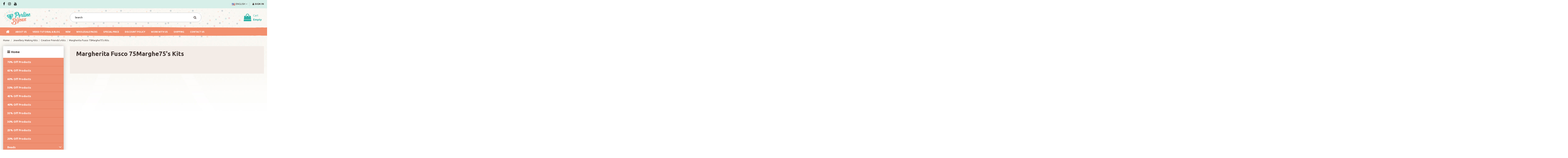

--- FILE ---
content_type: text/html; charset=utf-8
request_url: https://www.perlinebijoux.com/en/jewellery-making-kits/creative-friends-s-kits/margherita-fusco-75marghe75-s-kits
body_size: 37735
content:
<!doctype html>
<html lang="en">

<head>
    
        
  <meta charset="utf-8">


  <meta http-equiv="x-ua-compatible" content="ie=edge">



  <title>Kit For DIY Jewelry By Margherita Fusco 75Marghe75</title>
  <meta name="description" content="Get inspired from Margherita Fusco and start to create your own jewels with our beads, threads and findings - Perlinebijoux.com">
  <meta name="keywords" content="">
    
                                        <link rel="canonical" href="https://www.perlinebijoux.com/en/jewellery-making-kits/creative-friends-s-kits/margherita-fusco-75marghe75-s-kits">
                        

   



    <meta property="og:title" content="Kit For DIY Jewelry By Margherita Fusco 75Marghe75"/>
    <meta property="og:url" content="http://www.perlinebijoux.com/en/jewellery-making-kits/creative-friends-s-kits/margherita-fusco-75marghe75-s-kits"/>
    <meta property="og:site_name" content="Perlinebijoux"/>
    <meta property="og:description" content="Get inspired from Margherita Fusco and start to create your own jewels with our beads, threads and findings - Perlinebijoux.com">
    <meta property="og:type" content="website">
    <meta property="og:image" content="/img/perlinebijoux-logo-1539777586.jpg" />



<link href="https://fonts.googleapis.com/css?family=Ubuntu:300,400,500,700" rel="stylesheet">



  


    <link rel="alternate" hreflang="it" href="https://www.perlinebijoux.com/bijoux-fai-da-te/kit-per-creare-bijoux-fai-da-te/i-kit-di-margherita-fusco-75marghe75" />
    <link rel="alternate" hreflang="en" href="https://www.perlinebijoux.com/en/jewellery-making-kits/creative-friends-s-kits/margherita-fusco-75marghe75-s-kits" />




      <meta name="viewport" content="initial-scale=1,user-scalable=no,maximum-scale=1,width=device-width">
  




  <link rel="icon" type="image/vnd.microsoft.icon" href="/img/favicon.ico?1548543065">
  <link rel="shortcut icon" type="image/x-icon" href="/img/favicon.ico?1548543065">
    


      <link href="https://fonts.googleapis.com/css?family=Roboto+Slab:400,700" rel="stylesheet">
    



    <link rel="stylesheet" href="https://www.perlinebijoux.com/themes/warehousechild/assets/cache/theme-520fc31522.css" type="text/css" media="all">




    <script type="text/javascript" src="https://www.perlinebijoux.com/themes/warehousechild/assets/cache/head-93abc51521.js" ></script>


  <script type="text/javascript">
        var added_in_list = "Added In Shopping List";
        var admin_ajax_url = "https:\/\/www.perlinebijoux.com\/en\/shoppinglist";
        var af_ajax_path = "https:\/\/www.perlinebijoux.com\/en\/module\/amazzingfilter\/ajax?ajax=1";
        var af_classes = {"icon-lock":"icon-lock","icon-unlock-alt":"icon-unlock-alt","icon-times":"icon-times","icon-eraser":"icon-eraser","icon-refresh icon-spin":"icon-refresh icon-spin","icon-filter":"icon-filter","icon-minus":"icon-minus","icon-plus":"icon-plus","icon-check":"icon-check","icon-save":"icon-save","pagination":"pagination","product-count":"product-count","heading-counter":"heading-counter","product-list-subcategories":"product-list-subcategories"};
        var af_id_cat = 1045;
        var af_ids = {"pagination":"pagination","pagination_bottom":"pagination_bottom"};
        var af_product_count_text = "";
        var af_product_list_class = "af-product-list";
        var blocksearch_type = "top";
        var controller = "category";
        var current_controller = "category";
        var elementorFrontendConfig = {"isEditMode":"","stretchedSectionContainer":"","is_rtl":""};
        var iqitTheme = {"rm_sticky":"0","rm_breakpoint":0,"op_preloader":"0","cart_style":"floating","cart_confirmation":"notification","h_layout":"1","f_fixed":"","f_layout":"2","h_absolute":"0","h_sticky":"0","hw_width":"inherit","h_search_type":"full","pl_lazyload":false,"pl_infinity":false,"pl_rollover":true,"pl_crsl_autoplay":true,"pl_slider_ld":4,"pl_slider_d":4,"pl_slider_t":3,"pl_slider_p":2,"pp_thumbs":"bottom","pp_zoom":"modalzoom","pp_tabs":"tabh"};
        var iqitfdc_from = 0;
        var iqitmegamenu = {"sticky":"false","containerSelector":"#wrapper > .container"};
        var is_17 = 1;
        var load_more = false;
        var page_link_rewrite_text = "page";
        var pixel_fc = "https:\/\/www.perlinebijoux.com\/en\/module\/pspixel\/FrontAjaxPixel";
        var prestashop = {"cart":{"products":[],"totals":{"total":{"type":"total","label":"Total","amount":0,"value":"\u20ac0.00"},"total_including_tax":{"type":"total","label":"Total (tax incl.)","amount":0,"value":"\u20ac0.00"},"total_excluding_tax":{"type":"total","label":"Total (tax excl.)","amount":0,"value":"\u20ac0.00"}},"subtotals":{"products":{"type":"products","label":"Subtotal","amount":0,"value":"\u20ac0.00"},"discounts":null,"shipping":{"type":"shipping","label":"Shipping","amount":0,"value":"Free"},"tax":null},"products_count":0,"summary_string":"0 items","vouchers":{"allowed":1,"added":[]},"discounts":[],"minimalPurchase":12,"minimalPurchaseRequired":"A minimum shopping cart total of \u20ac12.00 (tax excl.) is required to validate your order. Current cart total is \u20ac0.00 (tax excl.)."},"currency":{"name":"Euro","iso_code":"EUR","iso_code_num":"978","sign":"\u20ac"},"customer":{"lastname":null,"firstname":null,"email":null,"birthday":null,"newsletter":null,"newsletter_date_add":null,"optin":null,"website":null,"company":null,"siret":null,"ape":null,"is_logged":false,"gender":{"type":null,"name":null},"addresses":[]},"language":{"name":"English (English)","iso_code":"en","locale":"en-US","language_code":"en-us","is_rtl":"0","date_format_lite":"m\/d\/Y","date_format_full":"m\/d\/Y H:i:s","id":2},"page":{"title":"","canonical":"https:\/\/www.perlinebijoux.com\/en\/jewellery-making-kits\/creative-friends-s-kits\/margherita-fusco-75marghe75-s-kits","meta":{"title":"Kit For DIY Jewelry By Margherita Fusco 75Marghe75","description":"Get inspired from Margherita Fusco and start to create your own jewels with our beads, threads and findings - Perlinebijoux.com","keywords":"","robots":"index"},"page_name":"category","body_classes":{"lang-en":true,"lang-rtl":false,"country-IT":true,"currency-EUR":true,"layout-left-column":true,"page-category":true,"tax-display-enabled":true,"category-id-1045":true,"category-Margherita Fusco 75Marghe75's Kits":true,"category-id-parent-1044":true,"category-depth-level-4":true},"admin_notifications":[]},"shop":{"name":"Perlinebijoux","logo":"\/img\/perlinebijoux-logo-1539777586.jpg","stores_icon":"\/img\/logo_stores.png","favicon":"\/img\/favicon.ico"},"urls":{"base_url":"https:\/\/www.perlinebijoux.com\/","current_url":"https:\/\/www.perlinebijoux.com\/en\/jewellery-making-kits\/creative-friends-s-kits\/margherita-fusco-75marghe75-s-kits","shop_domain_url":"https:\/\/www.perlinebijoux.com","img_ps_url":"https:\/\/www.perlinebijoux.com\/img\/","img_cat_url":"https:\/\/www.perlinebijoux.com\/img\/c\/","img_lang_url":"https:\/\/www.perlinebijoux.com\/img\/l\/","img_prod_url":"https:\/\/www.perlinebijoux.com\/img\/p\/","img_manu_url":"https:\/\/www.perlinebijoux.com\/img\/m\/","img_sup_url":"https:\/\/www.perlinebijoux.com\/img\/su\/","img_ship_url":"https:\/\/www.perlinebijoux.com\/img\/s\/","img_store_url":"https:\/\/www.perlinebijoux.com\/img\/st\/","img_col_url":"https:\/\/www.perlinebijoux.com\/img\/co\/","img_url":"https:\/\/www.perlinebijoux.com\/themes\/warehousechild\/assets\/img\/","css_url":"https:\/\/www.perlinebijoux.com\/themes\/warehousechild\/assets\/css\/","js_url":"https:\/\/www.perlinebijoux.com\/themes\/warehousechild\/assets\/js\/","pic_url":"https:\/\/www.perlinebijoux.com\/upload\/","pages":{"address":"https:\/\/www.perlinebijoux.com\/en\/address","addresses":"https:\/\/www.perlinebijoux.com\/en\/addresses","authentication":"https:\/\/www.perlinebijoux.com\/en\/login","cart":"https:\/\/www.perlinebijoux.com\/en\/cart","category":"https:\/\/www.perlinebijoux.com\/en\/index.php?controller=category","cms":"https:\/\/www.perlinebijoux.com\/en\/index.php?controller=cms","contact":"https:\/\/www.perlinebijoux.com\/en\/contact-us","discount":"https:\/\/www.perlinebijoux.com\/en\/discount","guest_tracking":"https:\/\/www.perlinebijoux.com\/en\/guest-tracking","history":"https:\/\/www.perlinebijoux.com\/en\/order-history","identity":"https:\/\/www.perlinebijoux.com\/en\/identity","index":"https:\/\/www.perlinebijoux.com\/en\/","my_account":"https:\/\/www.perlinebijoux.com\/en\/my-account","order_confirmation":"https:\/\/www.perlinebijoux.com\/en\/order-confirmation","order_detail":"https:\/\/www.perlinebijoux.com\/en\/index.php?controller=order-detail","order_follow":"https:\/\/www.perlinebijoux.com\/en\/order-follow","order":"https:\/\/www.perlinebijoux.com\/en\/order","order_return":"https:\/\/www.perlinebijoux.com\/en\/index.php?controller=order-return","order_slip":"https:\/\/www.perlinebijoux.com\/en\/credit-slip","pagenotfound":"https:\/\/www.perlinebijoux.com\/en\/page-not-found","password":"https:\/\/www.perlinebijoux.com\/en\/password-recovery","pdf_invoice":"https:\/\/www.perlinebijoux.com\/en\/index.php?controller=pdf-invoice","pdf_order_return":"https:\/\/www.perlinebijoux.com\/en\/index.php?controller=pdf-order-return","pdf_order_slip":"https:\/\/www.perlinebijoux.com\/en\/index.php?controller=pdf-order-slip","prices_drop":"https:\/\/www.perlinebijoux.com\/en\/prices-drop","product":"https:\/\/www.perlinebijoux.com\/en\/index.php?controller=product","search":"https:\/\/www.perlinebijoux.com\/en\/search","sitemap":"https:\/\/www.perlinebijoux.com\/en\/Sitemap","stores":"https:\/\/www.perlinebijoux.com\/en\/stores","supplier":"https:\/\/www.perlinebijoux.com\/en\/supplier","register":"https:\/\/www.perlinebijoux.com\/en\/login?create_account=1","order_login":"https:\/\/www.perlinebijoux.com\/en\/order?login=1"},"alternative_langs":{"it":"https:\/\/www.perlinebijoux.com\/bijoux-fai-da-te\/kit-per-creare-bijoux-fai-da-te\/i-kit-di-margherita-fusco-75marghe75","en-us":"https:\/\/www.perlinebijoux.com\/en\/jewellery-making-kits\/creative-friends-s-kits\/margherita-fusco-75marghe75-s-kits"},"theme_assets":"\/themes\/warehousechild\/assets\/","actions":{"logout":"https:\/\/www.perlinebijoux.com\/en\/?mylogout="},"no_picture_image":{"bySize":{"cart_default":{"url":"https:\/\/www.perlinebijoux.com\/img\/p\/en-default-cart_default.jpg","width":128,"height":85},"small_default":{"url":"https:\/\/www.perlinebijoux.com\/img\/p\/en-default-small_default.jpg","width":98,"height":127},"medium_default":{"url":"https:\/\/www.perlinebijoux.com\/img\/p\/en-default-medium_default.jpg","width":310,"height":206},"home_default":{"url":"https:\/\/www.perlinebijoux.com\/img\/p\/en-default-home_default.jpg","width":512,"height":345},"large_default":{"url":"https:\/\/www.perlinebijoux.com\/img\/p\/en-default-large_default.jpg","width":512,"height":345},"thickbox_default":{"url":"https:\/\/www.perlinebijoux.com\/img\/p\/en-default-thickbox_default.jpg","width":1100,"height":1422}},"small":{"url":"https:\/\/www.perlinebijoux.com\/img\/p\/en-default-cart_default.jpg","width":128,"height":85},"medium":{"url":"https:\/\/www.perlinebijoux.com\/img\/p\/en-default-home_default.jpg","width":512,"height":345},"large":{"url":"https:\/\/www.perlinebijoux.com\/img\/p\/en-default-thickbox_default.jpg","width":1100,"height":1422},"legend":""}},"configuration":{"display_taxes_label":true,"is_catalog":false,"show_prices":true,"opt_in":{"partner":false},"quantity_discount":{"type":"discount","label":"Discount"},"voucher_enabled":1,"return_enabled":0},"field_required":[],"breadcrumb":{"links":[{"title":"Home","url":"https:\/\/www.perlinebijoux.com\/en\/"},{"title":"Jewellery Making Kits","url":"https:\/\/www.perlinebijoux.com\/en\/jewellery-making-kits"},{"title":"Creative Friends's Kits","url":"https:\/\/www.perlinebijoux.com\/en\/jewellery-making-kits\/creative-friends-s-kits"},{"title":"Margherita Fusco 75Marghe75's Kits","url":"https:\/\/www.perlinebijoux.com\/en\/jewellery-making-kits\/creative-friends-s-kits\/margherita-fusco-75marghe75-s-kits"}],"count":4},"link":{"protocol_link":"https:\/\/","protocol_content":"https:\/\/"},"time":1769439960,"static_token":"07d7f6e43872d6ec44bd0a01124ce404","token":"b041daace3ed2436190414c9fa9b24b0"};
        var search_url = "https:\/\/www.perlinebijoux.com\/en\/search";
        var show_load_more_btn = true;
        var slToken = "2831aa1c3ad11b2a2c3f421c02bf09f1";
        var ssa_autocomplete_url = "https:\/\/www.perlinebijoux.com\/en\/module\/savvysearch\/autocomplete";
        var ssa_currency_blank = 1;
        var ssa_currency_format = "\u00a4#,##0.00";
        var ssa_currency_sign = "\u20ac";
        var ssa_minchars = 2;
      </script>



      <style></style><script type="text/javascript">var ssa_autocomplete_template ="<# var prop = item['prop'] || {}; #><# if (item.bid==='word') { #><# if (item.type==='header') { #><#= item.label #><# if ('total' in prop) { #><span> (<#= prop.total #>)<\/span><# } #><# } #><# if (item.type==='item') { #><a class='ssa-item-highlight' <# if (item.link) { #>href=\"<#= item.link #>\"<# } #>><#= item.label #><\/a><# } #><# if (item.type==='total') { #><# if ('total' in prop) { #><div class='ssa-total-found'><# if (item.link) { #><a href=\"<#= item.link #>\"><# } #><span><#= item.label #> <#= prop.total #><\/span><# if (item.link) { #><\/a><# } #><\/div><# } #><# } #><# } #><# if (item.bid==='cms') { #><# if (item.type==='header') { #><#= item.label #><# if ('total' in prop) { #><span> (<#= prop.total #>)<\/span><# } #><# } #><# if (item.type==='item') { #><a class='ssa-item-highlight' <# if (item.link) { #>href=\"<#= item.link #>\"<# } #>><#= item.label #><\/a><# } #><# if (item.type==='total') { #><# if ('total' in prop) { #><div class='ssa-total-found'><# if (item.link) { #><a href=\"<#= item.link #>\"><# } #><span><#= item.label #> <#= prop.total #><\/span><# if (item.link) { #><\/a><# } #><\/div><# } #><# } #><# } #><#  if (item.bid==='namemf') { #><# if (item.type==='header') { #><#= item.label #><# if ('total' in prop) { #><span> (<#= prop.total #>)<\/span><# } #><# } #><# if (item.type==='item') { #><a class='ssa-item-highlight' <# if (item.link) { #>href=\"<#= item.link #>\"<# } #> ><#= item.label #><\/a>    <# if (prop.label_nmf)  { #><# if (prop.link_nmf)  { #><a href=\"<#= prop.link_nmf #>\"> (<#= prop.label_nmf #>)<\/a><# } else { #><span > (<#= prop.label_nmf #>)<\/span><# } #><# } #><# } #><# if (item.type==='total') { #><# if ('total' in prop) { #><div class='ssa-total-found'><# if (item.link) { #><a href=\"<#= item.link #>\"><# } #><span><#= item.label #> <#= prop.total #><\/span><# if (item.link) { #><\/a><# } #><\/div><# } #><# } #><# } #><#  if (item.bid==='mfr') { #><# if (item.type==='header') { #><#= item.label #><# if ('total' in prop) { #><span> (<#= prop.total #>)<\/span><# } #><# } #><# if (item.type==='item') { #><a class='ssa-item-highlight' <# if (item.link) { #>href=\"<#= item.link #>\"<# } #> ><#= item.label #> <# if (item.prod_qty)  { #> (<#= item.prod_qty #>) <# } #><\/a><# if (prop.label_mfr)  { #><# if (prop.link_mfr)  { #><a href=\"<#= prop.link_mfr #>\"> (<#= prop.label_mfr #>)<\/a><# } else { #><span > (<#= prop.label_mfr #>)<\/span><# } #><# } #><# } #><# if (item.type==='total') { #><# if ('total' in prop) { #><div class='ssa-total-found'><# if (item.link) { #><a href=\"<#= item.link #>\"><# } #><span><#= item.label #> <#= prop.total #><\/span><# if (item.link) { #><\/a><# } #><\/div><# } #><# } #><# } #><#  if (item.bid==='namecat') { #><# if (item.type==='header') { #><#= item.label #><# if ('total' in prop) { #><span> (<#= prop.total #>)<\/span><# } #><# } #><# if (item.type==='item') { #><a class='ssa-item-highlight' <# if (item.link) { #>href=\"<#= item.link #>\"<# } #> ><#= item.label #><\/a><# if (prop.label_mcat)  { #><# if (prop.link_mcat)  { #><a href=\"<#= prop.link_mcat #>\"> (<#= prop.label_mcat #>)<\/a><# } else { #><span > (<#= prop.label_mcat #>)<\/span><# } #><# } #><# } #><# if (item.type==='total') { #><# if ('total' in prop) { #><div class='ssa-total-found'><# if (item.link) { #><a href=\"<#= item.link #>\"><# } #><span><#= item.label #> <#= prop.total #><\/span><# if (item.link) { #><\/a><# } #><\/div><# } #><# } #><# } #><#  if (item.bid==='cat') { #><# if (item.type==='header') { #><#= item.label #><# if ('total' in prop) { #><span> (<#= prop.total #>)<\/span><# } #><# } #><# if (item.type==='item') { #><a class='ssa-item-highlight' <# if (item.link) { #>href=\"<#= item.link #>\"<# } #> ><#= item.label #><\/a><# if (prop.label_mcat)  { #><# if (prop.link_mcat)  { #><a href=\"<#= prop.link_mcat #>\"> (<#= prop.label_mcat #>)<\/a><# } else { #><span > (<#= prop.label_mcat #>)<\/span><# } #><# } #><# } #><# if (item.type==='total') { #><# if ('total' in prop) { #><div class='ssa-total-found'><# if (item.link) { #><a href=\"<#= item.link #>\"><# } #><span><#= item.label #> <#= prop.total #><\/span><# if (item.link) { #><\/a><# } #><\/div><# } #><# } #><# } #><# if (item.bid==='prodsimp') { #><# if (item.type==='header') { #><#= item.label #><# if ('total' in prop) { #><span> (<#= prop.total #>)<\/span><# } #><# } #><# if (item.type==='item') { #><a class='ssa-item-highlight' <# if (item.link) { #>href=\"<#= item.link #>\"<# } #> ><#= item.label #><\/a><# if (prop.label_cat)  { #><# if (prop.link_cat)  { #><a href=\"<#= prop.link_cat #>\"> (<#= prop.label_cat #>)<\/a><# } else { #><span> (<#= prop.label_cat #>)<\/span><# } #><# } #><# } #><# if (item.type==='total') { #><# if ('total' in prop) { #><div class='ssa-total-found'><# if (item.link) { #><a href=\"<#= item.link #>\"><# } #><span><#= item.label #> <#= prop.total #><\/span><# if (item.link) { #><\/a><# } #><\/div><# } #><# } #><# } #><# if (item.bid==='prod') { #><# if (item.type==='groupcat') { #><a class='ssa-item-highlight' <# if (item.link) { #>href=\"<#= item.link #>\"<# } #> ><#= item.label #><# if (prop.label_mcat) { #><span class='ssa-item-button' <# if (prop.link_mcat) { #>data-link=\"<#= prop.link_mcat #>\"<# } #>> (<#= prop.label_mcat #>)<\/span><# } #><\/a><# } #><# if (item.type==='header') { #><#= item.label #><# if ('total' in prop) { #><span> (<#= prop.total #>)<\/span><# } #><# } #><# if (item.type==='item') { #><# if (item.link) { #><a class='ssa-autocomplete-product-link' href=\"<#= item.link #>\"><\/a><div class='ssa-autocomplete-product' href=\"<#= item.link #>\"><div class='ssa-table'><div class='ssa-table-row'><# if (prop.image_link) { #><div class='ssa-image ssa-table-cell'><div><img src=\"<#= prop.image_link #>\" \/><\/div><\/div><# } #><div class='ssa-content ssa-table-cell'><# if ('rating' in prop) { #><div class='ssa-rating clearfix'><# for (var i=0; i<5; i++) { #><# if (prop.rating <= i) { #><div class='star'><\/div><# } else { #><div class='star star_on'><\/div><# } #><# } #><\/div><# } #><# if (prop.title) { #><div class='ssa-name'><#= prop.title #><\/div><# } #><# if (prop.label_cat) { #><div class='ssa-product-categories'><a <# if (prop.link_cat) { #>href=\"<#= prop.link_cat #>\"<# } #> ><#= prop.label_cat #><\/a><# if (prop.label_mcat)  { #><# if (prop.link_mcat)  { #><a href=\"<#= prop.link_mcat #>\"> (<#= prop.label_mcat #>)<\/a><# } else { #><span > (<#= prop.label_mcat #>)<\/span><# } #><# } #><\/div><# } #><#  if (prop.desc) { #><div class='ssa-description'><#= prop.desc #><\/div><# } #><#  if ( window.ssa_has_addcart && !prop.hide_add_cart ) { #><#  if ( prop.cart_qty ) { #><div class='ssa-add-cart ssa-item-button' title=\"Add to cart\" data-id_product=\"<#= prop.id_product #>\" data-minimal_quantity=\"<#= prop.cart_min_qty #>\"><i class='icon-shopping-cart'><\/i><i class='material-icons shopping-cart'>shopping_cart<\/i><\/div><# } else { #><div class='ssa-cart-out-of-stock unvisible'><span>Out of stock<\/span><\/div><# } #><# } #><#  if (prop.price) { #><#  var new_price = prop.price;var old_price = prop.old_price || new_price;var reduction = parseInt(prop.reduction, 10) || 0;var has_reduction=(reduction > 0 && new_price < old_price );var formatted_reduction = !has_reduction ? '' : reduction +'%';#><div class='ssa-price-block'><div class='ssa-new-price'><#= new_price #><\/div><#  if (has_reduction) { #><div class='ssa-old-price'><#= old_price #><\/div><div class='ssa-reduce-percent-price'><#= formatted_reduction #><\/div><# } #><\/div><# } #><div class='ssa-qty-block'><#  if ( 'qty' in prop ) { #><div class='ssa-qty'>Qty: <#= prop.qty #><\/div><# } #><#  if ( 'min_qty' in prop ) { #><div class='ssa-min-qty'>Min qty: <#= prop.min_qty #><\/div><# } #><\/div><\/div><\/div><\/div><\/div><# } #><# } #><# if (item.type==='total') { #><# if ('total' in prop) { #><div class='ssa-total-found'><# if (item.link) { #><a href=\"<#= item.link #>\"><# } #><span><#= item.label #> <#= prop.total #><\/span><# if (item.link) { #><\/a><# } #><\/div><# } #><# } #><# } #><# if (item.bid === 'notfound') { #><# if (item.type==='item') { #><# if (item.link) { #><div class='ssa-notfound'><a href=\"<#= item.link #>\"><span><#= item.label #><\/span><\/a><\/div><# } else { #><a><span><#= item.label #><\/span><\/a><# } #><# } #><# } #>";</script><style type="text/css">@media(max-width:767px){#amazzing_filter{position:fixed;opacity: 0;}}</style> <!-- Facebook Pixel Code -->

    <script>

    !function(f,b,e,v,n,t,s)
    {if(f.fbq)return;n=f.fbq=function(){n.callMethod? n.callMethod.apply(n,arguments):n.queue.push(arguments)};
    if(!f._fbq)f._fbq=n;n.push=n;n.loaded=!0;n.version='2.0';n.agent='plprestashop-download'; // n.agent to keep because of partnership
    n.queue=[];t=b.createElement(e);t.async=!0;
    t.src=v;s=b.getElementsByTagName(e)[0];
    s.parentNode.insertBefore(t,s)}(window, document,'script', 'https://connect.facebook.net/en_US/fbevents.js');
    fbq('init', '302256280471893');
    fbq('track', 'PageView');

    </script>

<noscript>
<img height="1" width="1" style="display:none" src="https://www.facebook.com/tr?id=302256280471893&ev=PageView&noscript=1"/>
</noscript>

<!-- End Facebook Pixel Code -->

<!-- DO NOT MODIFY -->
<!-- End Facebook Pixel Code -->

<!-- Set Facebook Pixel Product Export -->
<!-- END OF Set Facebook Pixel Product Export -->


<script>
fbq('trackCustom', 'ViewCategory', {content_name: 'Margherita Fusco 75Marghe75\'s Kits (EN)', content_category: 'Home > Jewellery Making Kits > Creative Friends\'s Kits > Margherita Fusco 75Marghe75\'s Kits', content_ids'], content_type: 'product'});
</script>


<script type="text/javascript">
	var bt_sHideNewsletterForm = '';
</script><!-- Global site tag (gtag.js) - Google Analytics -->
<script async src='https://www.googletagmanager.com/gtag/js?id=UA-75782617-1' data-keepinline></script>
<script data-keepinline>
    
    window.dataLayer = window.dataLayer || [];
    function gtag(){dataLayer.push(arguments);}
    gtag('js', new Date());
    
</script>




    
    
    </head>

<body id="category" class="lang-en country-it currency-eur layout-left-column page-category tax-display-enabled category-id-1045 category-margherita-fusco-75marghe75-s-kits category-id-parent-1044 category-depth-level-4 body-desktop-header-style-w-1">


    


<main id="main-page-content"  >
    
            

    <header id="header" class="desktop-header-style-w-1">
        
            
  <div class="header-banner">
    
  </div>




            <nav class="header-nav">
        <div class="container">
    
        <div class="row justify-content-between">
            <div class="col col-auto col-md left-nav">
                 <div class="d-inline-block"> 

<ul class="social-links _topbar">
  <li class="facebook"><a href="https://it-it.facebook.com/perlinebijouxit/" target="_blank"><i class="fa fa-facebook" aria-hidden="true"></i></a></li>    <li class="instagram"><a href="https://www.instagram.com/perlinebijoux_/" target="_blank"><i class="fa fa-instagram" aria-hidden="true"></i></a></li>      <li class="youtube"><a href="https://www.youtube.com/channel/UClUK5_eF4VGE55urZSa2I1Q" target="_blank"><i class="fa fa-youtube" aria-hidden="true"></i></a></li>    </ul>

 </div>                 
            </div>
            <div class="col col-auto center-nav text-center">
                
             </div>
            <div class="col col-auto col-md right-nav text-right">
                

<div id="language_selector" class="d-inline-block">
    <div class="language-selector-wrapper d-inline-block">
        <div class="language-selector dropdown js-dropdown">
            <a class="expand-more" data-toggle="dropdown"><img src="https://www.perlinebijoux.com/img/l/2.jpg" alt="English" class="img-fluid lang-flag" /> English <i class="fa fa-angle-down" aria-hidden="true"></i></a>
            <div class="dropdown-menu">
                <ul>
                                            <li >
                            <a href="https://www.perlinebijoux.com/bijoux-fai-da-te/kit-per-creare-bijoux-fai-da-te/i-kit-di-margherita-fusco-75marghe75" rel="alternate" hreflang="it"
                               class="dropdown-item"><img src="https://www.perlinebijoux.com/img/l/1.jpg" alt="Italiano" class="img-fluid lang-flag"  /> Italiano</a>
                        </li>
                                            <li  class="current" >
                            <a href="https://www.perlinebijoux.com/en/jewellery-making-kits/creative-friends-s-kits/margherita-fusco-75marghe75-s-kits" rel="alternate" hreflang="en"
                               class="dropdown-item"><img src="https://www.perlinebijoux.com/img/l/2.jpg" alt="English" class="img-fluid lang-flag"  /> English</a>
                        </li>
                                    </ul>
            </div>
        </div>
    </div>
</div>

                
                <div id="user_info">
            <a
                href="https://www.perlinebijoux.com/en/my-account"
                title="Log in to your customer account"
                rel="nofollow"
        ><i class="fa fa-user" aria-hidden="true"></i>
            <span>Sign in</span>
        </a>
    </div>

                
             </div>
        </div>

                        </div>
            </nav>
        



<div id="desktop-header" class="desktop-header-style-1">
            
<div class="header-top">
    <div id="desktop-header-container" class="container">
        <div class="row align-items-center">
                            <div class="col col-auto col-header-left">
                    <div id="desktop_logo">
                        <a href="https://www.perlinebijoux.com/">
                            <img class="logo img-fluid"
                                 src="/img/perlinebijoux-logo-1539777586.jpg"                                  alt="Perlinebijoux">
                        </a>
                    </div>
                    
                </div>
                <div class="col col-header-center">
                                        <div class='search-visibile ssa-searchblock ssa-searchblock-  clearfix'>
    <form method="get" action="">
        <input type="hidden" name="controller" value="search" />
        <input type="hidden" name="orderby" value="position" />
        <input type="hidden" name="orderway" value="desc" />

        
        <div class="ssa-nav-right">
            <button type="submit" name="ssa_submit" class='btn btn-default button-search ssa-button-search'><span class='material-icons search'>search</span></button>
        </div>
        <div class="ssa-nav-fill">
            <div class="ssa-nav-search-field">
                <input type="text" class='ssa-search-query ssa-search-query-input form-control'
                       name="search_query"
                       value=""
                       placeholder="Search" />
            </div>
        </div>
    </form>
</div>
                    
                </div>
                        <div class="col col-auto col-header-right text-right">
                                    
                                            <div id="ps-shoppingcart-wrapper">
    <div id="ps-shoppingcart"
         class="header-cart-default ps-shoppingcart dropdown">
         <div id="blockcart" class="blockcart cart-preview"
         data-refresh-url="//www.perlinebijoux.com/en/module/ps_shoppingcart/ajax">
        <a id="cart-toogle" class="cart-toogle header-btn header-cart-btn" data-toggle="dropdown">
            <i class="fa fa-shopping-bag fa-fw icon" aria-hidden="true"><span class="cart-products-count-btn">0</span></i>
            <span class="info-wrapper">
            <span class="title">Cart</span>
            <span class="cart-toggle-details">
            <span class="text-faded cart-separator"> / </span>
                            Empty
                        </span>
            </span>
        </a>
        <div id="_desktop_blockcart-content">
    <div id="blockcart-content" class="blockcart-content">
        <div class="cart-title">
            <span class="modal-title">Your cart</span>
            <button type="button" id="js-cart-close" class="close">
                <span>×</span>
            </button>
            <hr>
        </div>
                    <span class="no-items">There are no more items in your cart</span>
            </div>
</div>
 </div>




    </div>
</div>

                                        
                
                
            </div>
            <div class="col-12">
                <div class="row">
                    
<div class='ssa-searchblock ssa-searchblock-top col-sm-4 clearfix'>
    <form method="get" action="https://www.perlinebijoux.com/en/search">
        <input type="hidden" name="controller" value="search" />
        <input type="hidden" name="orderby" value="position" />
        <input type="hidden" name="orderway" value="desc" />

        
        <div class="ssa-nav-right">
            <button type="submit" name="ssa_submit" class='btn btn-default button-search ssa-button-search'><span class='material-icons search'>search</span></button>
        </div>
        <div class="ssa-nav-fill">
            <div class="ssa-nav-search-field">
                <input type="text" class='ssa-search-query ssa-search-query-input form-control'
                       name="search_query"
                       value=""
                       placeholder="Search" />
            </div>
        </div>
    </form>
</div>
<!-- Block Feedaty store widget -->


<style>
.fdt_carousel__controls label{
	text-align:unset;
}
</style>
<!-- END Block Feedaty store widget -->
                </div>
            </div>
        </div>
    </div>
</div>
<div class="container iqit-megamenu-container">	<div id="iqitmegamenu-wrapper" class="iqitmegamenu-wrapper iqitmegamenu-all">
		<div class="container container-iqitmegamenu">
		<div id="iqitmegamenu-horizontal" class="iqitmegamenu  clearfix" role="navigation">

								
				<nav id="cbp-hrmenu" class="cbp-hrmenu cbp-horizontal cbp-hrsub-narrow">
					<ul>
												<li id="cbp-hrmenu-tab-1" class="cbp-hrmenu-tab cbp-hrmenu-tab-1 cbp-onlyicon ">
	<a href="https://www.perlinebijoux.com/en/" class="nav-link" >

								<span class="cbp-tab-title"> <i class="icon fa fa-home cbp-mainlink-icon"></i>
								</span>
														</a>
													</li>
												<li id="cbp-hrmenu-tab-2" class="cbp-hrmenu-tab cbp-hrmenu-tab-2 ">
	<a href="https://www.perlinebijoux.com/en/about-us" class="nav-link" >

								<span class="cbp-tab-title">
								About Us</span>
														</a>
													</li>
												<li id="cbp-hrmenu-tab-3" class="cbp-hrmenu-tab cbp-hrmenu-tab-3 ">
	<a href="https://www.perlinebijoux.com/en/jewellery-making-kits" class="nav-link" >

								<span class="cbp-tab-title">
								Video Tutorial & Blog</span>
														</a>
													</li>
												<li id="cbp-hrmenu-tab-11" class="cbp-hrmenu-tab cbp-hrmenu-tab-11 ">
	<a href="https://www.perlinebijoux.com/en/new-products" class="nav-link" >

								<span class="cbp-tab-title">
								New</span>
														</a>
													</li>
												<li id="cbp-hrmenu-tab-7" class="cbp-hrmenu-tab cbp-hrmenu-tab-7 ">
	<a href="https://www.perlinebijoux.com/en/beads-in-wholesale-packs" class="nav-link" >

								<span class="cbp-tab-title">
								Wholesale Packs</span>
														</a>
													</li>
												<li id="cbp-hrmenu-tab-8" class="cbp-hrmenu-tab cbp-hrmenu-tab-8 ">
	<a href="https://www.perlinebijoux.com/en/prices-drop" class="nav-link" >

								<span class="cbp-tab-title">
								Special Price</span>
														</a>
													</li>
												<li id="cbp-hrmenu-tab-5" class="cbp-hrmenu-tab cbp-hrmenu-tab-5 ">
	<a href="https://www.perlinebijoux.com/en/discount-policy" class="nav-link" >

								<span class="cbp-tab-title">
								Discount Policy</span>
														</a>
													</li>
												<li id="cbp-hrmenu-tab-10" class="cbp-hrmenu-tab cbp-hrmenu-tab-10 ">
	<a href="https://www.perlinebijoux.com/en/collaborazioni" class="nav-link" >

								<span class="cbp-tab-title">
								Work with us</span>
														</a>
													</li>
												<li id="cbp-hrmenu-tab-4" class="cbp-hrmenu-tab cbp-hrmenu-tab-4 ">
	<a href="https://www.perlinebijoux.com/en/payment-and-delivery" class="nav-link" >

								<span class="cbp-tab-title">
								Shipping</span>
														</a>
													</li>
												<li id="cbp-hrmenu-tab-6" class="cbp-hrmenu-tab cbp-hrmenu-tab-6 ">
	<a href="https://www.perlinebijoux.com/1743/en/contact-us" class="nav-link" >

								<span class="cbp-tab-title">
								Contact Us</span>
														</a>
													</li>
											</ul>
				</nav>
		</div>
		</div>
		<div id="sticky-cart-wrapper"></div>
	</div>

<div id="_desktop_iqitmegamenu-mobile">
	<ul id="iqitmegamenu-mobile">
		



	
	<li><a href="https://www.perlinebijoux.com/en/">Home</a></li><li><a href="https://www.perlinebijoux.com/en/70-off-products">70% Off Products</a></li><li><a href="https://www.perlinebijoux.com/en/65-off-products">65% Off Products</a></li><li><a href="https://www.perlinebijoux.com/en/60-off-products">60% Off Products</a></li><li><a href="https://www.perlinebijoux.com/en/50-off-products">50% Off Products</a></li><li><a href="https://www.perlinebijoux.com/en/45-off-products">45% Off Products</a></li><li><a href="https://www.perlinebijoux.com/en/40-off-products">40% Off Products</a></li><li><a href="https://www.perlinebijoux.com/en/35-off-products">35% Off Products</a></li><li><a href="https://www.perlinebijoux.com/en/30-off-products">30% Off Products</a></li><li><a href="https://www.perlinebijoux.com/en/25-off-products">25% Off Products</a></li><li><a href="https://www.perlinebijoux.com/en/20-off-products">20% Off Products</a></li><li><span class="mm-expand"><i class="fa fa-angle-down expand-icon" aria-hidden="true"></i><i class="fa fa-angle-up close-icon" aria-hidden="true"></i></span><a href="https://www.perlinebijoux.com/en/beads">Beads</a>
	<ul><li><a href="https://www.perlinebijoux.com/en/beads/superduo-beads">Superduo Beads</a></li><li><span class="mm-expand"><i class="fa fa-angle-down expand-icon" aria-hidden="true"></i><i class="fa fa-angle-up close-icon" aria-hidden="true"></i></span><a href="https://www.perlinebijoux.com/en/beads/czech-beads">Czech Beads</a>
	<ul><li><a href="https://www.perlinebijoux.com/en/beads/czech-beads/czech-round-beads">Czech Round Beads</a></li><li><a href="https://www.perlinebijoux.com/en/beads/czech-beads/arcos-par-puca">Arcos Par Puca Beads</a></li><li><a href="https://www.perlinebijoux.com/en/beads/czech-beads/ava-beads">AVA® Beads</a></li><li><a href="https://www.perlinebijoux.com/en/beads/czech-beads/bar-czechmates">Bar CzechMates</a></li><li><a href="https://www.perlinebijoux.com/en/beads/czech-beads/beam-beads">Beam Beads</a></li><li><a href="https://www.perlinebijoux.com/en/beads/czech-beads/bi-bo-beads">Bi-Bo Beads</a></li><li><a href="https://www.perlinebijoux.com/en/beads/czech-beads/czech-pressed-bicones">Czech Pressed Bicones</a></li><li><a href="https://www.perlinebijoux.com/en/beads/czech-beads/bricks-beads">Bricks Beads</a></li><li><a href="https://www.perlinebijoux.com/en/beads/czech-beads/bridge-beads">Bridge Beads</a></li><li><a href="https://www.perlinebijoux.com/en/beads/czech-beads/bulb-beads">Bulb Beads</a></li><li><a href="https://www.perlinebijoux.com/en/beads/czech-beads/button-beads">Button Beads</a></li><li><a href="https://www.perlinebijoux.com/en/beads/czech-beads/cabochon-2-holes">Cabochon 2 holes</a></li><li><a href="https://www.perlinebijoux.com/en/beads/czech-beads/baroque-cabochon">Baroque Cabochon</a></li><li><a href="https://www.perlinebijoux.com/en/beads/czech-beads/cali-beads">Cali Beads</a></li><li><a href="https://www.perlinebijoux.com/en/beads/czech-beads/candy-preciosa-beads">Candy Preciosa Beads</a></li><li><a href="https://www.perlinebijoux.com/en/beads/czech-beads/carrier-beads">Carrier Beads</a></li><li><a href="https://www.perlinebijoux.com/en/beads/czech-beads/chevron-duo">Chevron Duo</a></li><li><a href="https://www.perlinebijoux.com/en/beads/czech-beads/chilli-preciosa-beads">Chilli Preciosa Beads</a></li><li><a href="https://www.perlinebijoux.com/en/beads/czech-beads/coin-two-holes-beads">Coin Two Holes Beads </a></li><li><a href="https://www.perlinebijoux.com/en/beads/czech-beads/crescent-beads">Crescent Beads</a></li><li><a href="https://www.perlinebijoux.com/en/beads/czech-beads/crisscross-cubes">CrissCross Cubes</a></li><li><a href="https://www.perlinebijoux.com/en/beads/czech-beads/dagger-beads">Dagger Beads</a></li><li><a href="https://www.perlinebijoux.com/en/beads/czech-beads/diamonduo-beads">Diamonduo Beads</a></li><li><a href="https://www.perlinebijoux.com/en/beads/czech-beads/discoduo-beads">DiscoDuo® Beads</a></li><li><a href="https://www.perlinebijoux.com/en/beads/czech-beads/dome-beads">Dome Beads</a></li><li><a href="https://www.perlinebijoux.com/en/beads/czech-beads/czech-donut-beads">Czech Donut Beads</a></li><li><a href="https://www.perlinebijoux.com/en/beads/czech-beads/dragon-scale-beads">Dragon Scale Beads</a></li><li><a href="https://www.perlinebijoux.com/en/beads/czech-beads/dropduo-beads">DropDuo® Beads</a></li><li><a href="https://www.perlinebijoux.com/en/beads/czech-beads/drops-beads">Drops Beads</a></li><li><a href="https://www.perlinebijoux.com/en/beads/czech-beads/drops-beads-11x8mm">Drops Beads 11x8mm</a></li><li><a href="https://www.perlinebijoux.com/en/beads/czech-beads/emma-beads">eMMA Beads</a></li><li><a href="https://www.perlinebijoux.com/en/beads/czech-beads/es-o-beads">Es-O Beads</a></li><li><a href="https://www.perlinebijoux.com/en/beads/czech-beads/flower-beads-5mm">Flower Beads 5mm</a></li><li><a href="https://www.perlinebijoux.com/en/beads/czech-beads/czech-flower-cup">Czech Flower Cup</a></li><li><a href="https://www.perlinebijoux.com/en/beads/czech-beads/gekko-beads">Gekko® Beads</a></li><li><a href="https://www.perlinebijoux.com/en/beads/czech-beads/gemduo-beads">GemDuo Beads</a></li><li><a href="https://www.perlinebijoux.com/en/beads/czech-beads/ginkgo-beads">Ginkgo Beads</a></li><li><a href="https://www.perlinebijoux.com/en/beads/czech-beads/glass-pressed-beads-2mm">Glass Pressed Beads 2mm</a></li><li><a href="https://www.perlinebijoux.com/en/beads/czech-beads/glass-ring-beads-9mm">Glass Ring Beads 9mm</a></li><li><a href="https://www.perlinebijoux.com/en/beads/czech-beads/honeycomb-beads">HoneyComb Beads</a></li><li><a href="https://www.perlinebijoux.com/en/beads/czech-beads/irisduo-beads">IrisDuo® Beads</a></li><li><a href="https://www.perlinebijoux.com/en/beads/czech-beads/kite-beads">Kite Beads</a></li><li><a href="https://www.perlinebijoux.com/en/beads/czech-beads/les-perles-par-puca">Les Perles Par Puca®</a></li><li><a href="https://www.perlinebijoux.com/en/beads/czech-beads/lentil-beads">Lentil Beads</a></li><li><a href="https://www.perlinebijoux.com/en/beads/czech-beads/matubo-beads">Matubo Beads</a></li><li><a href="https://www.perlinebijoux.com/en/beads/czech-beads/miniduo-beads">Miniduo Beads</a></li><li><a href="https://www.perlinebijoux.com/en/beads/czech-beads/mini-gemduo-beads">Mini Gemduo Beads</a></li><li><a href="https://www.perlinebijoux.com/en/beads/czech-beads/mobyduo-beads">MobyDuo® Beads</a></li><li><a href="https://www.perlinebijoux.com/en/beads/czech-beads/navette-beads">Navette Beads</a></li><li><a href="https://www.perlinebijoux.com/en/beads/czech-beads/nib-bit-beads">NIB-BIT™ Beads</a></li><li><a href="https://www.perlinebijoux.com/en/beads/czech-beads/o-beads">O Beads</a></li><li><a href="https://www.perlinebijoux.com/en/beads/czech-beads/paisley-duo-beads">Paisley Duo Beads</a></li><li><a href="https://www.perlinebijoux.com/en/beads/czech-beads/peanut-beads">Peanut Beads</a></li><li><a href="https://www.perlinebijoux.com/en/beads/czech-beads/pellet-beads">Pellet Beads</a></li><li><a href="https://www.perlinebijoux.com/en/beads/czech-beads/pinch-beads">Pinch Beads</a></li><li><a href="https://www.perlinebijoux.com/en/beads/czech-beads/pip-beads">Pip Beads</a></li><li><a href="https://www.perlinebijoux.com/en/beads/czech-beads/preciosa-engraved-pip">Preciosa Engraved Pip</a></li><li><a href="https://www.perlinebijoux.com/en/beads/czech-beads/prong-beads">Prong Beads</a></li><li><a href="https://www.perlinebijoux.com/en/beads/czech-beads/pyramid-beads">Pyramid Beads</a></li><li><a href="https://www.perlinebijoux.com/en/beads/czech-beads/quad-beads">Quad-Beads</a></li><li><a href="https://www.perlinebijoux.com/en/beads/czech-beads/quadralentil-beads">QuadraLentil Beads</a></li><li><a href="https://www.perlinebijoux.com/en/beads/czech-beads/quadratile-beads">QuadraTile Beads</a></li><li><a href="https://www.perlinebijoux.com/en/beads/czech-beads/rizo-beads">Rizo Beads</a></li><li><a href="https://www.perlinebijoux.com/en/beads/czech-beads/rounduo-beads">RounDuo® Beads</a></li><li><a href="https://www.perlinebijoux.com/en/beads/czech-beads/rountrio-beads">RounTrio® Beads</a></li><li><a href="https://www.perlinebijoux.com/en/beads/czech-beads/rose-petals-beads">Rose Petals Beads</a></li><li><a href="https://www.perlinebijoux.com/en/beads/czech-beads/rulla-beads">Rulla Beads</a></li><li><a href="https://www.perlinebijoux.com/en/beads/czech-beads/semi-circle-beads">Semi Circle® Beads</a></li><li><a href="https://www.perlinebijoux.com/en/beads/czech-beads/czech-glass-side-drill-tear-drop">Czech Glass Side Drill Tear Drop</a></li><li><a href="https://www.perlinebijoux.com/en/beads/czech-beads/silky-beads">Silky Beads</a></li><li><a href="https://www.perlinebijoux.com/en/beads/czech-beads/spikes-beads">Spikes Beads</a></li><li><a href="https://www.perlinebijoux.com/en/beads/czech-beads/stormduo-beads">Stormduo Beads</a></li><li><a href="https://www.perlinebijoux.com/en/beads/czech-beads/superuno-beads">Superuno Beads</a></li><li><a href="https://www.perlinebijoux.com/en/beads/czech-beads/table-cut-czech-glass-beads">Table Cut Czech Glass Beads</a></li><li><a href="https://www.perlinebijoux.com/en/beads/czech-beads/tile-beads">Tile Beads</a></li><li><a href="https://www.perlinebijoux.com/en/beads/czech-beads/tri-beads">Tri-Beads</a></li><li><a href="https://www.perlinebijoux.com/en/beads/czech-beads/triangle-beads">Triangle Beads</a></li><li><a href="https://www.perlinebijoux.com/en/beads/czech-beads/tulip-beads">Tulip Beads</a></li><li><a href="https://www.perlinebijoux.com/en/beads/czech-beads/tipp-beads">Tipp Beads</a></li><li><a href="https://www.perlinebijoux.com/en/beads/czech-beads/twist-beads-6x12mm">Twist Beads 6x12mm</a></li><li><a href="https://www.perlinebijoux.com/en/beads/czech-beads/tango-beads">Tango Beads</a></li><li><a href="https://www.perlinebijoux.com/en/beads/czech-beads/preciosa-tee-beads">Preciosa Tee™ Beads</a></li><li><a href="https://www.perlinebijoux.com/en/beads/czech-beads/teardrop-pearls-7x5mm">Teardrop Pearls 7x5mm</a></li><li><a href="https://www.perlinebijoux.com/en/beads/czech-beads/trumpet-flower-beads">Trumpet Flower Beads</a></li><li><a href="https://www.perlinebijoux.com/en/beads/czech-beads/vexolo-beads">Vexolo® Beads</a></li><li><a href="https://www.perlinebijoux.com/en/beads/czech-beads/vintage-cut-nuggets-beads">Vintage Cut Nuggets Beads</a></li><li><a href="https://www.perlinebijoux.com/en/beads/czech-beads/wavelet-beads">Wavelet Beads</a></li><li><a href="https://www.perlinebijoux.com/en/beads/czech-beads/wheel-beads">Wheel Beads</a></li><li><a href="https://www.perlinebijoux.com/en/beads/czech-beads/zoliduo-beads">Zoliduo Beads</a></li><li><a href="https://www.perlinebijoux.com/en/beads/czech-beads/rosetta-2-hole-cabochon">Rosetta 2 Hole Cabochon</a></li><li><a href="https://www.perlinebijoux.com/en/beads/czech-beads/wibeduo-beads">WibeDuo® Beads</a></li><li><a href="https://www.perlinebijoux.com/en/beads/czech-beads/fixer-beads">Fixer Beads</a></li></ul></li><li><span class="mm-expand"><i class="fa fa-angle-down expand-icon" aria-hidden="true"></i><i class="fa fa-angle-up close-icon" aria-hidden="true"></i></span><a href="https://www.perlinebijoux.com/en/beads/miyuki-beads">Miyuki Beads</a>
	<ul><li><a href="https://www.perlinebijoux.com/en/beads/miyuki-beads/miyuki-delica-size-110">Miyuki Delica size 11/0</a></li><li><a href="https://www.perlinebijoux.com/en/beads/miyuki-beads/miyuki-delica-size-100">Miyuki Delica size 10/0</a></li><li><a href="https://www.perlinebijoux.com/en/beads/miyuki-beads/miyuki-delica-size-80">Miyuki Delica size 8/0</a></li><li><a href="https://www.perlinebijoux.com/en/beads/miyuki-beads/miyuki-rocailles-size-150">Miyuki Rocailles size 15/0</a></li><li><a href="https://www.perlinebijoux.com/en/beads/miyuki-beads/miyuki-rocailles-size-110">Miyuki Rocailles size 11/0</a></li><li><a href="https://www.perlinebijoux.com/en/beads/miyuki-beads/miyuki-rocailles-size-80">Miyuki Rocailles size 8/0</a></li><li><a href="https://www.perlinebijoux.com/en/beads/miyuki-beads/miyuki-rocailles-size-60">Miyuki Rocailles size 6/0</a></li><li><a href="https://www.perlinebijoux.com/en/beads/miyuki-beads/miyuki-bugles-beads-6mm">Miyuki Bugles Beads 6mm</a></li><li><a href="https://www.perlinebijoux.com/en/beads/miyuki-beads/miyuki-tila-beads">Miyuki Tila Beads</a></li><li><a href="https://www.perlinebijoux.com/en/beads/miyuki-beads/miyuki-half-cut-tila-beads">Miyuki Half Cut Tila Beads</a></li><li><a href="https://www.perlinebijoux.com/en/beads/miyuki-beads/miyuki-cubes">Miyuki Cubes</a></li><li><a href="https://www.perlinebijoux.com/en/beads/miyuki-beads/miyuki-drops">Miyuki Drops</a></li><li><a href="https://www.perlinebijoux.com/en/beads/miyuki-beads/miyuki-cotton-pearls">Miyuki Cotton Pearls</a></li><li><a href="https://www.perlinebijoux.com/en/beads/miyuki-beads/long-magatama-miyuki">Long Magatama Miyuki</a></li></ul></li><li><span class="mm-expand"><i class="fa fa-angle-down expand-icon" aria-hidden="true"></i><i class="fa fa-angle-up close-icon" aria-hidden="true"></i></span><a href="https://www.perlinebijoux.com/en/beads/toho-beads">Toho Beads</a>
	<ul><li><a href="https://www.perlinebijoux.com/en/beads/toho-beads/toho-rocailles-size-150">Toho Rocailles size 15/0</a></li><li><a href="https://www.perlinebijoux.com/en/beads/toho-beads/toho-rocailles-size-110">Toho Rocailles size 11/0</a></li><li><a href="https://www.perlinebijoux.com/en/beads/toho-beads/toho-rocailles-size-80">Toho Rocailles size 8/0</a></li><li><a href="https://www.perlinebijoux.com/en/beads/toho-beads/toho-rocailles-size-60">Toho Rocailles size 6/0</a></li><li><a href="https://www.perlinebijoux.com/en/beads/toho-beads/toho-rocailles-size-30">Toho Rocailles size 3/0</a></li><li><a href="https://www.perlinebijoux.com/en/beads/toho-beads/toho-rocailles-takumi-lh">Toho Rocailles Takumi LH</a></li><li><a href="https://www.perlinebijoux.com/en/beads/toho-beads/demi-round-toho-110">Demi Round Toho 11/0</a></li><li><a href="https://www.perlinebijoux.com/en/beads/toho-beads/demi-round-toho-80">Demi Round Toho 8/0</a></li><li><a href="https://www.perlinebijoux.com/en/beads/toho-beads/toho-magatama-beads-3mm">Toho Magatama Beads 3mm</a></li><li><a href="https://www.perlinebijoux.com/en/beads/toho-beads/toho-cubes-4mm">Toho Cubes 4mm</a></li><li><a href="https://www.perlinebijoux.com/en/beads/toho-beads/toho-triangle-beads-size-110">Toho Triangle Beads size 11/0</a></li><li><a href="https://www.perlinebijoux.com/en/beads/toho-beads/toho-triangle-beads-size-80">Toho Triangle Beads size 8/0</a></li><li><a href="https://www.perlinebijoux.com/en/beads/toho-beads/toho-bugle-beads-3mm">Toho Bugle Beads 3mm</a></li><li><a href="https://www.perlinebijoux.com/en/beads/toho-beads/toho-bugle-beads-9mm">Toho Bugle Beads 9mm</a></li><li><a href="https://www.perlinebijoux.com/en/beads/toho-beads/rocailles-toho-hexagon-8-0">Rocailles Toho Hexagon 8/0</a></li><li><a href="https://www.perlinebijoux.com/en/beads/toho-beads/rocailles-toho-hexagon-110">Rocailles Toho Hexagon 11/0</a></li><li><a href="https://www.perlinebijoux.com/en/beads/toho-beads/treasure-toho-110">Treasure Toho 11/0</a></li><li><a href="https://www.perlinebijoux.com/en/beads/toho-beads/treasure-toho-80">Treasure Toho 8/0</a></li></ul></li><li><span class="mm-expand"><i class="fa fa-angle-down expand-icon" aria-hidden="true"></i><i class="fa fa-angle-up close-icon" aria-hidden="true"></i></span><a href="https://www.perlinebijoux.com/en/beads/fire-polished-beads">Fire Polished Beads</a>
	<ul><li><a href="https://www.perlinebijoux.com/en/beads/fire-polished-beads/fire-polished-beads-2mm">Fire Polished Beads 2mm</a></li><li><a href="https://www.perlinebijoux.com/en/beads/fire-polished-beads/fire-polished-beads-3mm">Fire Polished Beads 3mm</a></li><li><a href="https://www.perlinebijoux.com/en/beads/fire-polished-beads/fire-polished-beads-4mm">Fire Polished Beads 4mm</a></li><li><a href="https://www.perlinebijoux.com/en/beads/fire-polished-beads/fire-polished-beads-6mm">Fire Polished Beads 6mm</a></li><li><a href="https://www.perlinebijoux.com/en/beads/fire-polished-beads/fire-polished-beads-8mm">Fire Polished Beads 8mm</a></li><li><a href="https://www.perlinebijoux.com/en/beads/fire-polished-beads/fire-polished-beads-10mm">Fire Polished Beads 10mm</a></li><li><a href="https://www.perlinebijoux.com/en/beads/fire-polished-beads/fire-polished-beads-12mm">Fire Polished Beads 12mm</a></li></ul></li><li><span class="mm-expand"><i class="fa fa-angle-down expand-icon" aria-hidden="true"></i><i class="fa fa-angle-up close-icon" aria-hidden="true"></i></span><a href="https://www.perlinebijoux.com/en/beads/glass-beads">Glass Beads</a>
	<ul><li><a href="https://www.perlinebijoux.com/en/beads/glass-beads/glass-beads-3mm">Glass Beads 3mm</a></li><li><a href="https://www.perlinebijoux.com/en/beads/glass-beads/glass-beads-4mm">Glass Beads 4mm</a></li><li><a href="https://www.perlinebijoux.com/en/beads/glass-beads/glass-beads-6mm">Glass Beads 6mm</a></li><li><a href="https://www.perlinebijoux.com/en/beads/glass-beads/glass-beads-8mm">Glass Beads 8mm</a></li><li><a href="https://www.perlinebijoux.com/en/beads/glass-beads/glass-beads-10mm">Glass Beads 10mm</a></li><li><a href="https://www.perlinebijoux.com/en/beads/glass-beads/glass-beads-12mm">Glass Beads 12mm</a></li><li><a href="https://www.perlinebijoux.com/en/beads/glass-beads/glass-beads-14mm">Glass Beads 14mm</a></li><li><a href="https://www.perlinebijoux.com/en/beads/glass-beads/rice-beads">Rice Beads</a></li><li><a href="https://www.perlinebijoux.com/en/beads/glass-beads/czech-glass-pearls-briolette">Czech Glass Pearls Briolette</a></li></ul></li><li><span class="mm-expand"><i class="fa fa-angle-down expand-icon" aria-hidden="true"></i><i class="fa fa-angle-up close-icon" aria-hidden="true"></i></span><a href="https://www.perlinebijoux.com/en/beads/round-beads">Round Beads</a>
	<ul><li><a href="https://www.perlinebijoux.com/en/beads/round-beads/round-beads-2mm">Round Beads 2mm</a></li><li><a href="https://www.perlinebijoux.com/en/beads/round-beads/round-beads-3mm">Round Beads 3mm</a></li><li><a href="https://www.perlinebijoux.com/en/beads/round-beads/round-beads-4mm">Round Beads 4mm</a></li><li><a href="https://www.perlinebijoux.com/en/beads/round-beads/round-beads-6mm">Round Beads 6mm</a></li></ul></li><li><span class="mm-expand"><i class="fa fa-angle-down expand-icon" aria-hidden="true"></i><i class="fa fa-angle-up close-icon" aria-hidden="true"></i></span><a href="https://www.perlinebijoux.com/en/beads/freshwater-pearls">Freshwater Pearls</a>
	<ul><li><a href="https://www.perlinebijoux.com/en/beads/freshwater-pearls/potato">Potato</a></li><li><a href="https://www.perlinebijoux.com/en/beads/freshwater-pearls/rice">Rice</a></li><li><a href="https://www.perlinebijoux.com/en/beads/freshwater-pearls/keshi-and-biwa">Keshi and Biwa</a></li></ul></li><li><a href="https://www.perlinebijoux.com/en/beads/drops-beads">Drops Beads</a></li><li><a href="https://www.perlinebijoux.com/en/beads/large-hole-beads">Large Hole Beads</a></li><li><span class="mm-expand"><i class="fa fa-angle-down expand-icon" aria-hidden="true"></i><i class="fa fa-angle-up close-icon" aria-hidden="true"></i></span><a href="https://www.perlinebijoux.com/en/beads/acrylic-beads">Acrylic Beads</a>
	<ul><li><a href="https://www.perlinebijoux.com/en/beads/acrylic-beads/resin-and-acrylic-links">Resin and Acrylic Links</a></li><li><a href="https://www.perlinebijoux.com/en/beads/acrylic-beads/acrylic-beads-clear">Acrylic Beads Clear</a></li><li><a href="https://www.perlinebijoux.com/en/beads/acrylic-beads/acrylic-beads-white">Acrylic Beads White</a></li><li><a href="https://www.perlinebijoux.com/en/beads/acrylic-beads/acrylic-beads-black">Acrylic Beads Black</a></li><li><a href="https://www.perlinebijoux.com/en/beads/acrylic-beads/acrylic-beads-red">Acrylic Beads Red</a></li><li><a href="https://www.perlinebijoux.com/en/beads/acrylic-beads/acrylic-beads-pink">Acrylic Beads Pink</a></li><li><a href="https://www.perlinebijoux.com/en/beads/acrylic-beads/acrylic-beads-blue">Acrylic Beads Blue</a></li><li><a href="https://www.perlinebijoux.com/en/beads/acrylic-beads/acrylic-beads-green">Acrylic Beads Green</a></li><li><a href="https://www.perlinebijoux.com/en/beads/acrylic-beads/acrylic-beads-brown">Acrylic Beads Brown</a></li><li><a href="https://www.perlinebijoux.com/en/beads/acrylic-beads/acrylic-beads-mix-colors">Acrylic Beads Mix Colors</a></li><li><a href="https://www.perlinebijoux.com/en/beads/acrylic-beads/acrylic-beads-orange">Acrylic Beads Orange</a></li><li><a href="https://www.perlinebijoux.com/en/beads/acrylic-beads/acrylic-beads-purple">Acrylic Beads Purple</a></li><li><a href="https://www.perlinebijoux.com/en/beads/acrylic-beads/acrylic-beads-yellow">Acrylic Beads Yellow</a></li></ul></li><li><span class="mm-expand"><i class="fa fa-angle-down expand-icon" aria-hidden="true"></i><i class="fa fa-angle-up close-icon" aria-hidden="true"></i></span><a href="https://www.perlinebijoux.com/en/beads/cabochons">Cabochons</a>
	<ul><li><a href="https://www.perlinebijoux.com/en/beads/cabochons/gemstones-cabochons">Gemstones Cabochons</a></li><li><a href="https://www.perlinebijoux.com/en/beads/cabochons/glass-cabochons">Glass Cabochons</a></li><li><a href="https://www.perlinebijoux.com/en/beads/cabochons/luna-soft-cabochons">Luna Soft Cabochons</a></li><li><a href="https://www.perlinebijoux.com/en/beads/cabochons/imitation-pearl-cabochons">Imitation Pearl Cabochons</a></li><li><a href="https://www.perlinebijoux.com/en/beads/cabochons/cat-s-eye-cabochons">Cat&#039;s Eye Cabochons</a></li><li><a href="https://www.perlinebijoux.com/en/beads/cabochons/ceramic-cabochons">Ceramic Cabochons</a></li><li><a href="https://www.perlinebijoux.com/en/beads/cabochons/round-rivoli-cabochon-matubo">Round Rivoli Cabochon Matubo</a></li><li><a href="https://www.perlinebijoux.com/en/beads/cabochons/clear-glass-cabochon">Clear Glass Cabochon</a></li><li><a href="https://www.perlinebijoux.com/en/beads/cabochons/resin-cammeo">Resin Cammeo</a></li><li><a href="https://www.perlinebijoux.com/en/beads/cabochons/polaris-cabochon">Polaris Cabochon</a></li></ul></li><li><a href="https://www.perlinebijoux.com/en/beads/charms-for-jewelery">Charms for Jewelery</a></li><li><span class="mm-expand"><i class="fa fa-angle-down expand-icon" aria-hidden="true"></i><i class="fa fa-angle-up close-icon" aria-hidden="true"></i></span><a href="https://www.perlinebijoux.com/en/beads/pendants">Pendants</a>
	<ul><li><a href="https://www.perlinebijoux.com/en/beads/pendants/metal-pendants">Metal Pendants</a></li><li><a href="https://www.perlinebijoux.com/en/beads/pendants/steel-pendant">Steel Pendant</a></li><li><a href="https://www.perlinebijoux.com/en/beads/pendants/gemstone-pendants-and-donuts">Gemstone Pendants and Donuts</a></li><li><a href="https://www.perlinebijoux.com/en/beads/pendants/lava-stone-pendants-and-donuts">Lava Stone Pendants and Donuts</a></li><li><a href="https://www.perlinebijoux.com/en/beads/pendants/ceramic-pendants">Ceramic Pendants</a></li><li><a href="https://www.perlinebijoux.com/en/beads/pendants/mother-of-pearl-pendants">Mother of Pearl Pendants</a></li><li><a href="https://www.perlinebijoux.com/en/beads/pendants/opal-cz-pendants">Opal CZ Pendants</a></li></ul></li><li><span class="mm-expand"><i class="fa fa-angle-down expand-icon" aria-hidden="true"></i><i class="fa fa-angle-up close-icon" aria-hidden="true"></i></span><a href="https://www.perlinebijoux.com/en/beads/natural-beads">Natural Beads</a>
	<ul><li><a href="https://www.perlinebijoux.com/en/beads/natural-beads/wood-beads">Wood Beads</a></li><li><a href="https://www.perlinebijoux.com/en/beads/natural-beads/wooden-components">Wooden Components</a></li><li><a href="https://www.perlinebijoux.com/en/beads/natural-beads/unfinished-wood-beads">Unfinished Wood Beads</a></li></ul></li><li><span class="mm-expand"><i class="fa fa-angle-down expand-icon" aria-hidden="true"></i><i class="fa fa-angle-up close-icon" aria-hidden="true"></i></span><a href="https://www.perlinebijoux.com/en/beads/ceramic-beads">Ceramic Beads</a>
	<ul><li><a href="https://www.perlinebijoux.com/en/beads/ceramic-beads/ceramic-round-beads-6mm">Ceramic Round Beads 6mm</a></li><li><a href="https://www.perlinebijoux.com/en/beads/ceramic-beads/ceramic-round-beads-8mm">Ceramic Round Beads 8mm</a></li><li><a href="https://www.perlinebijoux.com/en/beads/ceramic-beads/ceramic-round-beads-12mm">Ceramic Round Beads 12mm</a></li><li><a href="https://www.perlinebijoux.com/en/beads/ceramic-beads/ceramic-round-beads-14mm">Ceramic Round Beads 14mm</a></li><li><a href="https://www.perlinebijoux.com/en/beads/ceramic-beads/ceramic-round-beads-16mm">Ceramic Round Beads 16mm</a></li><li><a href="https://www.perlinebijoux.com/en/beads/ceramic-beads/ceramic-beads-mix">Ceramic Beads Mix</a></li><li><a href="https://www.perlinebijoux.com/en/beads/ceramic-beads/ceramic-beads-jewelry-ideas">Ceramic Beads Jewelry Ideas</a></li></ul></li><li><a href="https://www.perlinebijoux.com/en/beads/rhinestone-and-resin-beads">Rhinestone and Resin Beads</a></li><li><span class="mm-expand"><i class="fa fa-angle-down expand-icon" aria-hidden="true"></i><i class="fa fa-angle-up close-icon" aria-hidden="true"></i></span><a href="https://www.perlinebijoux.com/en/beads/chinese-crystal-beads">Chinese Crystal Beads</a>
	<ul><li><a href="https://www.perlinebijoux.com/en/beads/chinese-crystal-beads/rondellespuffy-rondelles">Rondelles/Puffy Rondelles</a></li><li><a href="https://www.perlinebijoux.com/en/beads/chinese-crystal-beads/mini-rondelles">Mini Rondelles</a></li><li><a href="https://www.perlinebijoux.com/en/beads/chinese-crystal-beads/bicones">Bicones</a></li><li><a href="https://www.perlinebijoux.com/en/beads/chinese-crystal-beads/briolettes">Briolettes</a></li><li><a href="https://www.perlinebijoux.com/en/beads/chinese-crystal-beads/drops">Drops</a></li></ul></li><li><a href="https://www.perlinebijoux.com/en/beads/cat-s-eye-beads">Cat&#039;s Eye Beads</a></li><li><a href="https://www.perlinebijoux.com/en/beads/metal-beads">Metal Beads</a></li><li><a href="https://www.perlinebijoux.com/en/beads/sew-on-beads">Sew-on Beads</a></li><li><a href="https://www.perlinebijoux.com/en/beads/polaris-beads">Polaris Beads</a></li><li><a href="https://www.perlinebijoux.com/en/beads/neon-glass-beads">Neon Glass Beads</a></li><li><span class="mm-expand"><i class="fa fa-angle-down expand-icon" aria-hidden="true"></i><i class="fa fa-angle-up close-icon" aria-hidden="true"></i></span><a href="https://www.perlinebijoux.com/en/beads/cubic-zirconia">Cubic Zirconia</a>
	<ul><li><a href="https://www.perlinebijoux.com/en/beads/cubic-zirconia/cubic-zirconia-links">Cubic Zirconia Links </a></li><li><a href="https://www.perlinebijoux.com/en/beads/cubic-zirconia/round-cubic-zirconia">Round Cubic Zirconia</a></li><li><a href="https://www.perlinebijoux.com/en/beads/cubic-zirconia/cubic-zirconia-findings">Cubic Zirconia Findings</a></li><li><a href="https://www.perlinebijoux.com/en/beads/cubic-zirconia/cubic-zirconia-earrings">Cubic Zirconia Earrings</a></li><li><a href="https://www.perlinebijoux.com/en/beads/cubic-zirconia/cubic-zirconia-clasps">Cubic Zirconia Clasps</a></li><li><a href="https://www.perlinebijoux.com/en/beads/cubic-zirconia/cubic-zircon-cones">Cubic Zircon Cones</a></li><li><a href="https://www.perlinebijoux.com/en/beads/cubic-zirconia/cubic-zirconia-pendants">Cubic Zirconia Pendants</a></li></ul></li><li><span class="mm-expand"><i class="fa fa-angle-down expand-icon" aria-hidden="true"></i><i class="fa fa-angle-up close-icon" aria-hidden="true"></i></span><a href="https://www.perlinebijoux.com/en/beads/rhinestone-beads">Rhinestone Beads</a>
	<ul><li><a href="https://www.perlinebijoux.com/en/beads/rhinestone-beads/chic-strass-link">Chic Strass Link</a></li><li><a href="https://www.perlinebijoux.com/en/beads/rhinestone-beads/chic-strass-pendants">Chic Strass Pendants</a></li><li><a href="https://www.perlinebijoux.com/en/beads/rhinestone-beads/bridge-spacer-rhinestone-beads">Bridge Spacer Rhinestone Beads</a></li><li><a href="https://www.perlinebijoux.com/en/beads/rhinestone-beads/roundelle-rhinestone-beads">Roundelle Rhinestone Beads</a></li><li><a href="https://www.perlinebijoux.com/en/beads/rhinestone-beads/round-rhinestone-beads">Round Rhinestone Beads</a></li></ul></li><li><a href="https://www.perlinebijoux.com/en/beads/cowrie-shell-beads">Cowrie Shell Beads</a></li><li><a href="https://www.perlinebijoux.com/en/beads/katsuki-beads">Katsuki Beads</a></li><li><a href="https://www.perlinebijoux.com/en/beads/alphabet-beads">Alphabet Beads</a></li><li><span class="mm-expand"><i class="fa fa-angle-down expand-icon" aria-hidden="true"></i><i class="fa fa-angle-up close-icon" aria-hidden="true"></i></span><a href="https://www.perlinebijoux.com/en/beads/heishi-beads">Heishi Beads</a>
	<ul><li><a href="https://www.perlinebijoux.com/en/beads/heishi-beads/polymer-clay-heishi-beads">Polymer clay heishi beads</a></li><li><a href="https://www.perlinebijoux.com/en/beads/heishi-beads/heishi-ceramic-beads">Heishi Ceramic Beads</a></li></ul></li><li><a href="https://www.perlinebijoux.com/en/beads/polymer-clay-beads">Polymer Clay Beads</a></li><li><span class="mm-expand"><i class="fa fa-angle-down expand-icon" aria-hidden="true"></i><i class="fa fa-angle-up close-icon" aria-hidden="true"></i></span><a href="https://www.perlinebijoux.com/en/beads/phone-strap-beads-and-components">Phone Strap Beads and Components</a>
	<ul><li><a href="https://www.perlinebijoux.com/en/beads/phone-strap-beads-and-components/heishi-katsuki-beads-and-components">Heishi Katsuki Beads and Components</a></li><li><a href="https://www.perlinebijoux.com/en/beads/phone-strap-beads-and-components/acrylic-alphabet-beads">Acrylic Alphabet Beads</a></li><li><a href="https://www.perlinebijoux.com/en/beads/phone-strap-beads-and-components/acrylic-numbers-beads">Acrylic Numbers Beads</a></li><li><a href="https://www.perlinebijoux.com/en/beads/phone-strap-beads-and-components/acrylic-phone-beads">Acrylic Phone Beads</a></li><li><a href="https://www.perlinebijoux.com/en/beads/phone-strap-beads-and-components/polymer-clay-phone-beads">Polymer Clay Phone Beads</a></li><li><a href="https://www.perlinebijoux.com/en/beads/phone-strap-beads-and-components/phone-straps-and-glasses-ends">Phone Straps and Glasses Ends</a></li></ul></li></ul></li><li><span class="mm-expand"><i class="fa fa-angle-down expand-icon" aria-hidden="true"></i><i class="fa fa-angle-up close-icon" aria-hidden="true"></i></span><a href="https://www.perlinebijoux.com/en/gemstones-semi-precious-beads">Gemstones - Semi Precious Beads</a>
	<ul><li><a href="https://www.perlinebijoux.com/en/gemstones-semi-precious-beads/chips">Chips</a></li><li><a href="https://www.perlinebijoux.com/en/gemstones-semi-precious-beads/frosted-gemstones">Frosted Gemstones</a></li><li><a href="https://www.perlinebijoux.com/en/gemstones-semi-precious-beads/druzy-gemstones">Druzy Gemstones</a></li><li><a href="https://www.perlinebijoux.com/en/gemstones-semi-precious-beads/pietre-dure-di-agata">Pietre dure di Agata</a></li><li><a href="https://www.perlinebijoux.com/en/gemstones-semi-precious-beads/botswana-agate">Botswana Agate</a></li><li><a href="https://www.perlinebijoux.com/en/gemstones-semi-precious-beads/cracked-agate">Cracked Agate</a></li><li><a href="https://www.perlinebijoux.com/en/gemstones-semi-precious-beads/crazy-lace-agate">Crazy Lace Agate</a></li><li><a href="https://www.perlinebijoux.com/en/gemstones-semi-precious-beads/fire-agate">Fire Agate</a></li><li><a href="https://www.perlinebijoux.com/en/gemstones-semi-precious-beads/amazonite">Amazonite</a></li><li><a href="https://www.perlinebijoux.com/en/gemstones-semi-precious-beads/amethyst">Amethyst</a></li><li><a href="https://www.perlinebijoux.com/en/gemstones-semi-precious-beads/lavender-amethyst">Lavender Amethyst</a></li><li><a href="https://www.perlinebijoux.com/en/gemstones-semi-precious-beads/aquamarine">Aquamarine</a></li><li><a href="https://www.perlinebijoux.com/en/gemstones-semi-precious-beads/astrophyllite">Astrophyllite</a></li><li><a href="https://www.perlinebijoux.com/en/gemstones-semi-precious-beads/aventurine">Aventurine</a></li><li><a href="https://www.perlinebijoux.com/en/gemstones-semi-precious-beads/blackstone">Blackstone</a></li><li><a href="https://www.perlinebijoux.com/en/gemstones-semi-precious-beads/bloodstone">Bloodstone</a></li><li><a href="https://www.perlinebijoux.com/en/gemstones-semi-precious-beads/bronzite">Bronzite</a></li><li><a href="https://www.perlinebijoux.com/en/gemstones-semi-precious-beads/chrysocolla">Chrysocolla</a></li><li><a href="https://www.perlinebijoux.com/en/gemstones-semi-precious-beads/chrysoprase">Chrysoprase</a></li><li><a href="https://www.perlinebijoux.com/en/gemstones-semi-precious-beads/cinnabar">Cinnabar</a></li><li><a href="https://www.perlinebijoux.com/en/gemstones-semi-precious-beads/citrine">Citrine</a></li><li><a href="https://www.perlinebijoux.com/en/gemstones-semi-precious-beads/coral">Coral</a></li><li><a href="https://www.perlinebijoux.com/en/gemstones-semi-precious-beads/carnelian">Carnelian</a></li><li><a href="https://www.perlinebijoux.com/en/gemstones-semi-precious-beads/crystal-stones">Crystal Stones</a></li><li><a href="https://www.perlinebijoux.com/en/gemstones-semi-precious-beads/dumortierite">Dumortierite</a></li><li><a href="https://www.perlinebijoux.com/en/gemstones-semi-precious-beads/cracked-rock-crystal">Cracked Rock Crystal</a></li><li><a href="https://www.perlinebijoux.com/en/gemstones-semi-precious-beads/gemstones-turmaline-glass">Gemstones Turmaline Glass</a></li><li><a href="https://www.perlinebijoux.com/en/gemstones-semi-precious-beads/picture-jasper">Picture Jasper</a></li><li><a href="https://www.perlinebijoux.com/en/gemstones-semi-precious-beads/fluorite">Fluorite</a></li><li><a href="https://www.perlinebijoux.com/en/gemstones-semi-precious-beads/jade">Jade</a></li><li><a href="https://www.perlinebijoux.com/en/gemstones-semi-precious-beads/malay-jade">Malay Jade</a></li><li><a href="https://www.perlinebijoux.com/en/gemstones-semi-precious-beads/mashan-jade">Mashan Jade</a></li><li><a href="https://www.perlinebijoux.com/en/gemstones-semi-precious-beads/goldstone">Goldstone</a></li><li><a href="https://www.perlinebijoux.com/en/gemstones-semi-precious-beads/garnet">Garnet</a></li><li><a href="https://www.perlinebijoux.com/en/gemstones-semi-precious-beads/hematite">Hematite</a></li><li><a href="https://www.perlinebijoux.com/en/gemstones-semi-precious-beads/howlite">Howlite</a></li><li><a href="https://www.perlinebijoux.com/en/gemstones-semi-precious-beads/gemstone-imitation">Gemstone Imitation</a></li><li><a href="https://www.perlinebijoux.com/en/gemstones-semi-precious-beads/jasper">Jasper</a></li><li><a href="https://www.perlinebijoux.com/en/gemstones-semi-precious-beads/labradorite">Labradorite</a></li><li><a href="https://www.perlinebijoux.com/en/gemstones-semi-precious-beads/lapis-lazuli">Lapis Lazuli</a></li><li><a href="https://www.perlinebijoux.com/en/gemstones-semi-precious-beads/larvikite">Larvikite</a></li><li><span class="mm-expand"><i class="fa fa-angle-down expand-icon" aria-hidden="true"></i><i class="fa fa-angle-up close-icon" aria-hidden="true"></i></span><a href="https://www.perlinebijoux.com/en/gemstones-semi-precious-beads/lava-stone">Lava Stone</a>
	<ul><li><a href="https://www.perlinebijoux.com/en/gemstones-semi-precious-beads/lava-stone/heart-lava-stones">Heart Lava Stones</a></li><li><a href="https://www.perlinebijoux.com/en/gemstones-semi-precious-beads/lava-stone/flower-lava-stones">Flower Lava Stones</a></li><li><a href="https://www.perlinebijoux.com/en/gemstones-semi-precious-beads/lava-stone/star-lava-stones">Star Lava Stones</a></li><li><a href="https://www.perlinebijoux.com/en/gemstones-semi-precious-beads/lava-stone/butterfly-lava-stones">Butterfly Lava Stones</a></li><li><a href="https://www.perlinebijoux.com/en/gemstones-semi-precious-beads/lava-stone/tube-lava-stones">Tube Lava Stones</a></li><li><a href="https://www.perlinebijoux.com/en/gemstones-semi-precious-beads/lava-stone/geometric-shapes-lava-stones">Geometric Shapes Lava Stones</a></li><li><a href="https://www.perlinebijoux.com/en/gemstones-semi-precious-beads/lava-stone/round-beads-lava-stone">Round Beads Lava Stone</a></li><li><a href="https://www.perlinebijoux.com/en/gemstones-semi-precious-beads/lava-stone/other-shapes-lava-stones">Other Shapes Lava Stones</a></li></ul></li><li><a href="https://www.perlinebijoux.com/en/gemstones-semi-precious-beads/lepidolite">Lepidolite</a></li><li><a href="https://www.perlinebijoux.com/en/gemstones-semi-precious-beads/magnesite">Magnesite</a></li><li><a href="https://www.perlinebijoux.com/en/gemstones-semi-precious-beads/malachite">Malachite</a></li><li><a href="https://www.perlinebijoux.com/en/gemstones-semi-precious-beads/morganite">Morganite</a></li><li><a href="https://www.perlinebijoux.com/en/gemstones-semi-precious-beads/moukite">Moukite</a></li><li><a href="https://www.perlinebijoux.com/en/gemstones-semi-precious-beads/tiger-s-eye">Tiger&#039;s Eye</a></li><li><a href="https://www.perlinebijoux.com/en/gemstones-semi-precious-beads/onyx">Onyx</a></li><li><a href="https://www.perlinebijoux.com/en/gemstones-semi-precious-beads/moonstone">Moonstone</a></li><li><a href="https://www.perlinebijoux.com/en/gemstones-semi-precious-beads/prehnite">Prehnite</a></li><li><a href="https://www.perlinebijoux.com/en/gemstones-semi-precious-beads/pyrite">Pyrite</a></li><li><a href="https://www.perlinebijoux.com/en/gemstones-semi-precious-beads/quartz">Quartz</a></li><li><a href="https://www.perlinebijoux.com/en/gemstones-semi-precious-beads/green-line-quartz">Green Line Quartz</a></li><li><a href="https://www.perlinebijoux.com/en/gemstones-semi-precious-beads/rhodochrosite">Rhodochrosite</a></li><li><a href="https://www.perlinebijoux.com/en/gemstones-semi-precious-beads/riverstone">Riverstone</a></li><li><a href="https://www.perlinebijoux.com/en/gemstones-semi-precious-beads/brazilian-sardonyx">Brazilian Sardonyx</a></li><li><a href="https://www.perlinebijoux.com/en/gemstones-semi-precious-beads/shell">Shell</a></li><li><a href="https://www.perlinebijoux.com/en/gemstones-semi-precious-beads/sodalite">Sodalite</a></li><li><a href="https://www.perlinebijoux.com/en/gemstones-semi-precious-beads/staurolite">Staurolite</a></li><li><a href="https://www.perlinebijoux.com/en/gemstones-semi-precious-beads/turquoise">Turquoise</a></li><li><a href="https://www.perlinebijoux.com/en/gemstones-semi-precious-beads/unakite">Unakite</a></li><li><a href="https://www.perlinebijoux.com/en/gemstones-semi-precious-beads/zoisite">Zoisite</a></li><li><a href="https://www.perlinebijoux.com/en/gemstones-semi-precious-beads/snowflake-obsidian">Snowflake Obsidian</a></li><li><a href="https://www.perlinebijoux.com/en/gemstones-semi-precious-beads/dyed-shell">Dyed Shell</a></li><li><a href="https://www.perlinebijoux.com/en/gemstones-semi-precious-beads/zircons-gemstones">Zircons Gemstones</a></li></ul></li><li><span class="mm-expand"><i class="fa fa-angle-down expand-icon" aria-hidden="true"></i><i class="fa fa-angle-up close-icon" aria-hidden="true"></i></span><a href="https://www.perlinebijoux.com/en/shiny-crystal">Shiny Crystal</a>
	<ul><li><span class="mm-expand"><i class="fa fa-angle-down expand-icon" aria-hidden="true"></i><i class="fa fa-angle-up close-icon" aria-hidden="true"></i></span><a href="https://www.perlinebijoux.com/en/shiny-crystal/shiny-crystal-beads">Shiny Crystal Beads</a>
	<ul><li><a href="https://www.perlinebijoux.com/en/shiny-crystal/shiny-crystal-beads/5000-round-shiny-crystal">5000 - Round Shiny Crystal</a></li><li><a href="https://www.perlinebijoux.com/en/shiny-crystal/shiny-crystal-beads/5328-bicone-beads-shiny-crystal">5328 - Bicone Beads Shiny Crystal</a></li><li><a href="https://www.perlinebijoux.com/en/shiny-crystal/shiny-crystal-beads/5040-briolette-beads-shiny-crystal">5040 - Briolette Beads Shiny Crystal</a></li><li><a href="https://www.perlinebijoux.com/en/shiny-crystal/shiny-crystal-beads/5744-flower-beads-shiny-crystal">5744 - Flower Beads Shiny Crystal</a></li><li><a href="https://www.perlinebijoux.com/en/shiny-crystal/shiny-crystal-beads/5600-5601-cube-beads-shiny-crystal">5600-5601 Cube Beads Shiny Crystal</a></li><li><a href="https://www.perlinebijoux.com/en/shiny-crystal/shiny-crystal-beads/5150-modular-beads-shiny-crystal">5150 - Modular Beads Shiny Crystal</a></li></ul></li><li><a href="https://www.perlinebijoux.com/en/shiny-crystal/chaton-shiny-crystal-1088">Chaton Shiny Crystal 1088</a></li><li><a href="https://www.perlinebijoux.com/en/shiny-crystal/4120-cabochon">4120 - Cabochon</a></li><li><a href="https://www.perlinebijoux.com/en/shiny-crystal/4127-cabochon">4127 - Cabochon</a></li><li><a href="https://www.perlinebijoux.com/en/shiny-crystal/4610-cabochon">4610 - Cabochon</a></li><li><a href="https://www.perlinebijoux.com/en/shiny-crystal/4627-cabochon">4627 - Cabochon</a></li><li><a href="https://www.perlinebijoux.com/en/shiny-crystal/shiny-crystal-oval-rivoli">Shiny Crystal Oval Rivoli</a></li><li><a href="https://www.perlinebijoux.com/en/shiny-crystal/growing-crystal-rhombus-shiny-crystal-6926">Growing Crystal Rhombus Shiny Crystal - 6926</a></li><li><a href="https://www.perlinebijoux.com/en/shiny-crystal/shiny-crystal-eye-4775">Shiny Crystal Eye - 4775</a></li><li><a href="https://www.perlinebijoux.com/en/shiny-crystal/3221-shiny-crystal-sew-on-stones">3221 - Shiny Crystal Sew-On Stones</a></li><li><a href="https://www.perlinebijoux.com/en/shiny-crystal/princess-baguettes-4547-shiny-crystal">Princess Baguettes 4547 Shiny Crystal</a></li><li><a href="https://www.perlinebijoux.com/en/shiny-crystal/shiny-crystal-backs-hotfix">Shiny Crystal Backs Hotfix</a></li><li><a href="https://www.perlinebijoux.com/en/shiny-crystal/shiny-crystal-pendants">Shiny Crystal Pendants</a></li><li><span class="mm-expand"><i class="fa fa-angle-down expand-icon" aria-hidden="true"></i><i class="fa fa-angle-up close-icon" aria-hidden="true"></i></span><a href="https://www.perlinebijoux.com/en/shiny-crystal/shiny-crystal-pearls">Shiny Crystal Pearls</a>
	<ul><li><a href="https://www.perlinebijoux.com/en/shiny-crystal/shiny-crystal-pearls/shiny-crystal-round-pearls-5810">Shiny Crystal Round Pearls 5810</a></li><li><a href="https://www.perlinebijoux.com/en/shiny-crystal/shiny-crystal-pearls/shiny-crystal-round-pearls-5811">Shiny Crystal Round Pearls 5811</a></li><li><a href="https://www.perlinebijoux.com/en/shiny-crystal/shiny-crystal-pearls/shiny-crystal-pearls-5840">Shiny Crystal Pearls 5840</a></li><li><a href="https://www.perlinebijoux.com/en/shiny-crystal/shiny-crystal-pearls/shiny-crystal-pearls-5890">Shiny Crystal Pearls 5890</a></li><li><a href="https://www.perlinebijoux.com/en/shiny-crystal/shiny-crystal-pearls/shiny-crystal-pearls-5860">Shiny Crystal Pearls 5860</a></li><li><a href="https://www.perlinebijoux.com/en/shiny-crystal/shiny-crystal-pearls/shiny-crystal-pearls-5818-half-drilled">Shiny Crystal Pearls 5818 Half Drilled</a></li></ul></li><li><span class="mm-expand"><i class="fa fa-angle-down expand-icon" aria-hidden="true"></i><i class="fa fa-angle-up close-icon" aria-hidden="true"></i></span><a href="https://www.perlinebijoux.com/en/shiny-crystal/1122-rivoli-shiny-crystal">1122 - Rivoli Shiny Crystal</a>
	<ul><li><a href="https://www.perlinebijoux.com/en/shiny-crystal/1122-rivoli-shiny-crystal/1122-rivoli-12mm">1122 - Rivoli 12mm</a></li><li><a href="https://www.perlinebijoux.com/en/shiny-crystal/1122-rivoli-shiny-crystal/1122-rivoli-14mm">1122 - Rivoli 14mm</a></li><li><a href="https://www.perlinebijoux.com/en/shiny-crystal/1122-rivoli-shiny-crystal/1122-rivoli-16mm">1122 - Rivoli 16mm</a></li><li><a href="https://www.perlinebijoux.com/en/shiny-crystal/1122-rivoli-shiny-crystal/1122-rivoli-18mm">1122 - Rivoli 18mm</a></li></ul></li></ul></li><li><span class="mm-expand"><i class="fa fa-angle-down expand-icon" aria-hidden="true"></i><i class="fa fa-angle-up close-icon" aria-hidden="true"></i></span><a href="https://www.perlinebijoux.com/en/preciosa-crystal">Preciosa Crystal</a>
	<ul><li><a href="https://www.perlinebijoux.com/en/preciosa-crystal/bicone-preciosa-crystal-3mm">Bicone Preciosa Crystal 3mm</a></li><li><a href="https://www.perlinebijoux.com/en/preciosa-crystal/bicone-preciosa-crystal-4mm">Bicone Preciosa Crystal 4mm</a></li><li><a href="https://www.perlinebijoux.com/en/preciosa-crystal/rivoli-preciosa-crystal">Rivoli Preciosa Crystal</a></li><li><a href="https://www.perlinebijoux.com/en/preciosa-crystal/chaton-preciosa-crystal">Chaton Preciosa Crystal</a></li></ul></li><li><span class="mm-expand"><i class="fa fa-angle-down expand-icon" aria-hidden="true"></i><i class="fa fa-angle-up close-icon" aria-hidden="true"></i></span><a href="https://www.perlinebijoux.com/en/jewellery-findings">Jewellery Findings</a>
	<ul><li><a href="https://www.perlinebijoux.com/en/jewellery-findings/rings">Rings</a></li><li><a href="https://www.perlinebijoux.com/en/jewellery-findings/ring-findings">Ring Findings</a></li><li><span class="mm-expand"><i class="fa fa-angle-down expand-icon" aria-hidden="true"></i><i class="fa fa-angle-up close-icon" aria-hidden="true"></i></span><a href="https://www.perlinebijoux.com/en/jewellery-findings/earring-findings">Earring Findings</a>
	<ul><li><a href="https://www.perlinebijoux.com/en/jewellery-findings/earring-findings/stud-earrings">Stud Earrings</a></li><li><a href="https://www.perlinebijoux.com/en/jewellery-findings/earring-findings/earrings-hooks">Earrings Hooks</a></li><li><a href="https://www.perlinebijoux.com/en/jewellery-findings/earring-findings/hoop-earrings">Hoop Earrings</a></li><li><a href="https://www.perlinebijoux.com/en/jewellery-findings/earring-findings/clip-earrings">Clip Earrings</a></li><li><a href="https://www.perlinebijoux.com/en/jewellery-findings/earring-findings/half-drilled-earring">Half-Drilled Earring</a></li><li><a href="https://www.perlinebijoux.com/en/jewellery-findings/earring-findings/metal-cz-earrings">Metal CZ Earrings</a></li><li><a href="https://www.perlinebijoux.com/en/jewellery-findings/earring-findings/ear-jacket">Ear Jacket</a></li><li><a href="https://www.perlinebijoux.com/en/jewellery-findings/earring-findings/earnuts">Earnuts</a></li><li><a href="https://www.perlinebijoux.com/en/jewellery-findings/earring-findings/earrings-with-settings">Earrings with Settings</a></li><li><a href="https://www.perlinebijoux.com/en/jewellery-findings/earring-findings/minimal-jewelry-earrings">Minimal Jewelry Earrings</a></li><li><a href="https://www.perlinebijoux.com/en/jewellery-findings/earring-findings/ear-threads">Ear Threads</a></li><li><a href="https://www.perlinebijoux.com/en/jewellery-findings/earring-findings/heart-earrings">Heart earrings</a></li><li><a href="https://www.perlinebijoux.com/en/jewellery-findings/earring-findings/orecchini-geometrici">Orecchini geometrici</a></li></ul></li><li><a href="https://www.perlinebijoux.com/en/jewellery-findings/bracelets">Bracelets</a></li><li><a href="https://www.perlinebijoux.com/en/jewellery-findings/bracelets-for-large-hole-beads">Bracelets for Large Hole Beads</a></li><li><a href="https://www.perlinebijoux.com/en/jewellery-findings/studs">Studs</a></li><li><span class="mm-expand"><i class="fa fa-angle-down expand-icon" aria-hidden="true"></i><i class="fa fa-angle-up close-icon" aria-hidden="true"></i></span><a href="https://www.perlinebijoux.com/en/jewellery-findings/jewellery-clasps">Jewellery Clasps</a>
	<ul><li><a href="https://www.perlinebijoux.com/en/jewellery-findings/jewellery-clasps/assorted-clasps">Assorted Clasps</a></li><li><a href="https://www.perlinebijoux.com/en/jewellery-findings/jewellery-clasps/lobster-clasps">Lobster Clasps</a></li><li><a href="https://www.perlinebijoux.com/en/jewellery-findings/jewellery-clasps/magnetic-clasps">Magnetic Clasps</a></li><li><a href="https://www.perlinebijoux.com/en/jewellery-findings/jewellery-clasps/tube-clasps">Tube Clasps</a></li><li><a href="https://www.perlinebijoux.com/en/jewellery-findings/jewellery-clasps/toogle-clasps"> Toogle Clasps</a></li><li><a href="https://www.perlinebijoux.com/en/jewellery-findings/jewellery-clasps/leather-clasps"> Leather Clasps</a></li><li><a href="https://www.perlinebijoux.com/en/jewellery-findings/jewellery-clasps/screw-clasp">Screw Clasp</a></li><li><a href="https://www.perlinebijoux.com/en/jewellery-findings/jewellery-clasps/box-clasps">Box Clasps</a></li><li><a href="https://www.perlinebijoux.com/en/jewellery-findings/jewellery-clasps/sliding-knot-clasps">Sliding knot clasps</a></li><li><a href="https://www.perlinebijoux.com/en/jewellery-findings/jewellery-clasps/s-hook-clasps">S-Hook Clasps</a></li><li><a href="https://www.perlinebijoux.com/en/jewellery-findings/jewellery-clasps/spring-clasps">Spring Clasps</a></li><li><a href="https://www.perlinebijoux.com/en/jewellery-findings/jewellery-clasps/round-cord-clasps">Round Cord Clasps</a></li><li><a href="https://www.perlinebijoux.com/en/jewellery-findings/jewellery-clasps/flat-cord-jewelry-clasps">Flat Cord Jewelry Clasps</a></li><li><a href="https://www.perlinebijoux.com/en/jewellery-findings/jewellery-clasps/multistrand-clasps">Multistrand Clasps</a></li><li><a href="https://www.perlinebijoux.com/en/jewellery-findings/jewellery-clasps/clasps-with-ends">Clasps with Ends</a></li><li><a href="https://www.perlinebijoux.com/en/jewellery-findings/jewellery-clasps/clasps-for-hollow-rubber-cord">Clasps for Hollow Rubber Cord</a></li><li><a href="https://www.perlinebijoux.com/en/jewellery-findings/jewellery-clasps/hook-and-eye-clasps">Hook and Eye Clasps</a></li><li><a href="https://www.perlinebijoux.com/en/jewellery-findings/jewellery-clasps/steel-clasps">Steel Clasps</a></li><li><a href="https://www.perlinebijoux.com/en/jewellery-findings/jewellery-clasps/metal-cz-clasps"> Metal CZ Clasps</a></li><li><a href="https://www.perlinebijoux.com/en/jewellery-findings/jewellery-clasps/regaliz-clasps">Regaliz Clasps</a></li><li><a href="https://www.perlinebijoux.com/en/jewellery-findings/jewellery-clasps/glass-clasps">Glass Clasps</a></li><li><a href="https://www.perlinebijoux.com/en/jewellery-findings/jewellery-clasps/rhodium-plated-copper-clasps">Rhodium Plated Copper Clasps</a></li><li><a href="https://www.perlinebijoux.com/en/jewellery-findings/jewellery-clasps/925-sterling-silver-clasps">925 Sterling Silver Clasps</a></li><li><a href="https://www.perlinebijoux.com/en/jewellery-findings/jewellery-clasps/fishook-clasps">Fishook Clasps</a></li></ul></li><li><a href="https://www.perlinebijoux.com/en/jewellery-findings/cord-ends">Cord Ends</a></li><li><a href="https://www.perlinebijoux.com/en/jewellery-findings/settings">Settings</a></li><li><a href="https://www.perlinebijoux.com/en/jewellery-findings/headpins-and-eyepins">Headpins and Eyepins</a></li><li><a href="https://www.perlinebijoux.com/en/jewellery-findings/end-tip-calottes">End Tip Calottes</a></li><li><span class="mm-expand"><i class="fa fa-angle-down expand-icon" aria-hidden="true"></i><i class="fa fa-angle-up close-icon" aria-hidden="true"></i></span><a href="https://www.perlinebijoux.com/en/jewellery-findings/charms">Charms </a>
	<ul><li><a href="https://www.perlinebijoux.com/en/jewellery-findings/charms/acrylic-charms">Acrylic Charms</a></li><li><a href="https://www.perlinebijoux.com/en/jewellery-findings/charms/steel-charms">Steel Charms</a></li><li><a href="https://www.perlinebijoux.com/en/jewellery-findings/charms/enameled-charms">Enameled Charms</a></li><li><a href="https://www.perlinebijoux.com/en/jewellery-findings/charms/metal-charms">Metal Charms</a></li><li><a href="https://www.perlinebijoux.com/en/jewellery-findings/charms/alphabet-letters-charms">Alphabet Letters Charms</a></li><li><a href="https://www.perlinebijoux.com/en/jewellery-findings/charms/animals-charms">Animals Charms</a></li><li><a href="https://www.perlinebijoux.com/en/jewellery-findings/charms/tag-charms">Tag Charms</a></li><li><a href="https://www.perlinebijoux.com/en/jewellery-findings/charms/summer-charms">Summer Charms</a></li><li><a href="https://www.perlinebijoux.com/en/jewellery-findings/charms/flowers-and-leaves-charms">Flowers and Leaves Charms</a></li><li><a href="https://www.perlinebijoux.com/en/jewellery-findings/charms/christmas-charms">Christmas Charms</a></li><li><a href="https://www.perlinebijoux.com/en/jewellery-findings/charms/lucky-charms"> Lucky charms</a></li><li><a href="https://www.perlinebijoux.com/en/jewellery-findings/charms/symbols-charms">Symbols Charms</a></li><li><a href="https://www.perlinebijoux.com/en/jewellery-findings/charms/smile-charms">Smile Charms</a></li><li><a href="https://www.perlinebijoux.com/en/jewellery-findings/charms/charms-halloween">Charms Halloween</a></li><li><a href="https://www.perlinebijoux.com/en/jewellery-findings/charms/glass-charms">Glass Charms</a></li><li><a href="https://www.perlinebijoux.com/en/jewellery-findings/charms/zodiac-charms">Zodiac Charms</a></li></ul></li><li><a href="https://www.perlinebijoux.com/en/jewellery-findings/bead-caps">Bead Caps</a></li><li><a href="https://www.perlinebijoux.com/en/jewellery-findings/cones">Cones</a></li><li><a href="https://www.perlinebijoux.com/en/jewellery-findings/spacers">Spacers</a></li><li><span class="mm-expand"><i class="fa fa-angle-down expand-icon" aria-hidden="true"></i><i class="fa fa-angle-up close-icon" aria-hidden="true"></i></span><a href="https://www.perlinebijoux.com/en/jewellery-findings/filigree">Filigree</a>
	<ul><li><a href="https://www.perlinebijoux.com/en/jewellery-findings/filigree/laser-cut-filigree">Laser Cut Filigree</a></li><li><a href="https://www.perlinebijoux.com/en/jewellery-findings/filigree/metal-filigree"> Metal Filigree</a></li></ul></li><li><a href="https://www.perlinebijoux.com/en/jewellery-findings/pendant-bails">Pendant Bails</a></li><li><a href="https://www.perlinebijoux.com/en/jewellery-findings/links-and-connectors">Links and Connectors</a></li><li><a href="https://www.perlinebijoux.com/en/jewellery-findings/crimp-beads">Crimp Beads</a></li><li><a href="https://www.perlinebijoux.com/en/jewellery-findings/ultra-suede-and-lacy-s-stiff-stuff">Ultra Suede and Lacy&#039;s Stiff Stuff</a></li><li><a href="https://www.perlinebijoux.com/en/jewellery-findings/brick-stitch-findings">Brick Stitch Findings</a></li><li><span class="mm-expand"><i class="fa fa-angle-down expand-icon" aria-hidden="true"></i><i class="fa fa-angle-up close-icon" aria-hidden="true"></i></span><a href="https://www.perlinebijoux.com/en/jewellery-findings/steel-findings">Steel Findings</a>
	<ul><li><a href="https://www.perlinebijoux.com/en/jewellery-findings/steel-findings/stainless-steel-jump-rings">Stainless Steel Jump Rings</a></li><li><a href="https://www.perlinebijoux.com/en/jewellery-findings/steel-findings/stainless-steel-headpins-and-eyepins">Stainless Steel Headpins and Eyepins</a></li><li><a href="https://www.perlinebijoux.com/en/jewellery-findings/steel-findings/stainless-steel-cord-ends">Stainless Steel Cord Ends</a></li><li><a href="https://www.perlinebijoux.com/en/jewellery-findings/steel-findings/stainless-steel-settings">Stainless Steel Settings</a></li><li><a href="https://www.perlinebijoux.com/en/jewellery-findings/steel-findings/stainless-steel-earrings-findings">Stainless Steel Earrings Findings</a></li><li><a href="https://www.perlinebijoux.com/en/jewellery-findings/steel-findings/stainless-steel-rondelle-beads">Stainless Steel Rondelle Beads</a></li><li><a href="https://www.perlinebijoux.com/en/jewellery-findings/steel-findings/stainless-steel-chains">Stainless Steel Chains</a></li><li><a href="https://www.perlinebijoux.com/en/jewellery-findings/steel-findings/stainless-steel-spacers">Stainless Steel Spacers</a></li><li><a href="https://www.perlinebijoux.com/en/jewellery-findings/steel-findings/stainless-steel-clasps">Stainless Steel Clasps</a></li><li><a href="https://www.perlinebijoux.com/en/jewellery-findings/steel-findings/stainless-steel-charms">Stainless Steel Charms</a></li><li><a href="https://www.perlinebijoux.com/en/jewellery-findings/steel-findings/stainless-steel-crimp-beads-and-end-tip-calottes">Stainless Steel Crimp Beads and End Tip Calottes</a></li><li><a href="https://www.perlinebijoux.com/en/jewellery-findings/steel-findings/other-stainless-steel-findings">Other Stainless Steel Findings</a></li><li><a href="https://www.perlinebijoux.com/en/jewellery-findings/steel-findings/stainless-steel-bead-caps">Stainless Steel Bead Caps</a></li></ul></li><li><a href="https://www.perlinebijoux.com/en/jewellery-findings/antique-tibetan-silver-findings">Antique Tibetan Silver Findings</a></li><li><a href="https://www.perlinebijoux.com/en/jewellery-findings/925-sterling-silver">925 Sterling Silver</a></li><li><span class="mm-expand"><i class="fa fa-angle-down expand-icon" aria-hidden="true"></i><i class="fa fa-angle-up close-icon" aria-hidden="true"></i></span><a href="https://www.perlinebijoux.com/en/jewellery-findings/other-metal-components">Other Metal Components</a>
	<ul><li><a href="https://www.perlinebijoux.com/en/jewellery-findings/other-metal-components/zamak-metal-components">Zamak Metal Components</a></li><li><a href="https://www.perlinebijoux.com/en/jewellery-findings/other-metal-components/flat-cord-findings-">Flat Cord Findings</a></li><li><a href="https://www.perlinebijoux.com/en/jewellery-findings/other-metal-components/round-cord-findings">Round Cord Findings</a></li><li><a href="https://www.perlinebijoux.com/en/jewellery-findings/other-metal-components/centerline-components">Centerline Components</a></li><li><a href="https://www.perlinebijoux.com/en/jewellery-findings/other-metal-components/metal-ends">Metal Ends</a></li><li><a href="https://www.perlinebijoux.com/en/jewellery-findings/other-metal-components/metal-charms">Metal Charms</a></li><li><a href="https://www.perlinebijoux.com/en/jewellery-findings/other-metal-components/metal-links">Metal Links</a></li><li><a href="https://www.perlinebijoux.com/en/jewellery-findings/other-metal-components/geometric-findings">Geometric Findings</a></li></ul></li><li><a href="https://www.perlinebijoux.com/en/jewellery-findings/plexiglass-findings">Plexiglass Findings</a></li><li><a href="https://www.perlinebijoux.com/en/jewellery-findings/accessories">Accessories</a></li><li><a href="https://www.perlinebijoux.com/en/jewellery-findings/buttons">Buttons</a></li><li><span class="mm-expand"><i class="fa fa-angle-down expand-icon" aria-hidden="true"></i><i class="fa fa-angle-up close-icon" aria-hidden="true"></i></span><a href="https://www.perlinebijoux.com/en/jewellery-findings/cymbal-elements">Cymbal Elements</a>
	<ul><li><a href="https://www.perlinebijoux.com/en/jewellery-findings/cymbal-elements/cymbal-for-superduo">Cymbal for Superduo</a></li><li><a href="https://www.perlinebijoux.com/en/jewellery-findings/cymbal-elements/cymbal-for-gemduo">Cymbal for Gemduo</a></li><li><a href="https://www.perlinebijoux.com/en/jewellery-findings/cymbal-elements/cymbal-for-tila-miyuki">Cymbal for Tila Miyuki</a></li><li><a href="https://www.perlinebijoux.com/en/jewellery-findings/cymbal-elements/cymbal-for-honeycomb">Cymbal for Honeycomb</a></li><li><a href="https://www.perlinebijoux.com/en/jewellery-findings/cymbal-elements/cymbal-for-rocailles-and-delica">Cymbal for Rocailles and Delica</a></li></ul></li><li><span class="mm-expand"><i class="fa fa-angle-down expand-icon" aria-hidden="true"></i><i class="fa fa-angle-up close-icon" aria-hidden="true"></i></span><a href="https://www.perlinebijoux.com/en/jewellery-findings/sequins-paillettes">Sequins - Paillettes</a>
	<ul><li><a href="https://www.perlinebijoux.com/en/jewellery-findings/sequins-paillettes/stringing-sequins">Stringing Sequins</a></li><li><a href="https://www.perlinebijoux.com/en/jewellery-findings/sequins-paillettes/cuvettes-sequins">Cuvettes Sequins</a></li><li><a href="https://www.perlinebijoux.com/en/jewellery-findings/sequins-paillettes/smooth-sequins">Smooth Sequins</a></li></ul></li></ul></li><li><span class="mm-expand"><i class="fa fa-angle-down expand-icon" aria-hidden="true"></i><i class="fa fa-angle-up close-icon" aria-hidden="true"></i></span><a href="https://www.perlinebijoux.com/en/stringing-materials">Stringing Materials</a>
	<ul><li><span class="mm-expand"><i class="fa fa-angle-down expand-icon" aria-hidden="true"></i><i class="fa fa-angle-up close-icon" aria-hidden="true"></i></span><a href="https://www.perlinebijoux.com/en/stringing-materials/soutache-cord">Soutache Cord</a>
	<ul><li><a href="https://www.perlinebijoux.com/en/stringing-materials/soutache-cord/rayon-soutache">Rayon Soutache</a></li><li><a href="https://www.perlinebijoux.com/en/stringing-materials/soutache-cord/polyester-soutache">Polyester Soutache</a></li><li><a href="https://www.perlinebijoux.com/en/stringing-materials/soutache-cord/made-in-italy-soutache-braid">Made in Italy Soutache Braid</a></li><li><a href="https://www.perlinebijoux.com/en/stringing-materials/soutache-cord/viscose-soutache-cord">Viscose Soutache Cord</a></li></ul></li><li><span class="mm-expand"><i class="fa fa-angle-down expand-icon" aria-hidden="true"></i><i class="fa fa-angle-up close-icon" aria-hidden="true"></i></span><a href="https://www.perlinebijoux.com/en/stringing-materials/super-lon-bead-cord">Super-Lon Bead Cord</a>
	<ul><li><a href="https://www.perlinebijoux.com/en/stringing-materials/super-lon-bead-cord/super-lon-bead-cord-05mm">Super-Lon Bead Cord 0,5mm</a></li><li><a href="https://www.perlinebijoux.com/en/stringing-materials/super-lon-bead-cord/super-lon-bead-cord-tex-400-09mm">Super-Lon Bead Cord - Tex 400 - 0,9mm</a></li></ul></li><li><a href="https://www.perlinebijoux.com/en/stringing-materials/s-lon-beading-thread">S-Lon Beading Thread</a></li><li><a href="https://www.perlinebijoux.com/en/stringing-materials/nylon-thread-with-needle">Nylon Thread with needle</a></li><li><span class="mm-expand"><i class="fa fa-angle-down expand-icon" aria-hidden="true"></i><i class="fa fa-angle-up close-icon" aria-hidden="true"></i></span><a href="https://www.perlinebijoux.com/en/stringing-materials/chains">Chains</a>
	<ul><li><a href="https://www.perlinebijoux.com/en/stringing-materials/chains/metal-chains">Metal Chains</a></li><li><a href="https://www.perlinebijoux.com/en/stringing-materials/chains/aluminium-chains">Aluminium Chains</a></li><li><a href="https://www.perlinebijoux.com/en/stringing-materials/chains/steel-chains">Steel Chains</a></li><li><a href="https://www.perlinebijoux.com/en/stringing-materials/chains/rhinestone-cup-chains">Rhinestone Cup Chains</a></li></ul></li><li><a href="https://www.perlinebijoux.com/en/stringing-materials/crochet-thread">Crochet Thread</a></li><li><a href="https://www.perlinebijoux.com/en/stringing-materials/wildfire-beading-thread">WildFire Beading Thread</a></li><li><a href="https://www.perlinebijoux.com/en/stringing-materials/fireline-bead-thread">Fireline Bead Thread</a></li><li><a href="https://www.perlinebijoux.com/en/stringing-materials/sono-beading-thread">SONO Beading Thread</a></li><li><span class="mm-expand"><i class="fa fa-angle-down expand-icon" aria-hidden="true"></i><i class="fa fa-angle-up close-icon" aria-hidden="true"></i></span><a href="https://www.perlinebijoux.com/en/stringing-materials/toho-one-g-nylon-thread">Toho One-G Nylon Thread</a>
	<ul><li><a href="https://www.perlinebijoux.com/en/stringing-materials/toho-one-g-nylon-thread/toho-one-g-nylon-thread-46mt">Toho One-G Nylon Thread 46mt.</a></li><li><a href="https://www.perlinebijoux.com/en/stringing-materials/toho-one-g-nylon-thread/toho-one-g-nylon-thread-229mt">Toho One-G Nylon Thread 229mt.</a></li><li><a href="https://www.perlinebijoux.com/en/stringing-materials/toho-one-g-nylon-thread/toho-one-g-beading-thread-125yd">Toho One-G Beading Thread 125yd</a></li></ul></li><li><a href="https://www.perlinebijoux.com/en/stringing-materials/miyuki-nylon-thread">Miyuki Nylon Thread</a></li><li><a href="https://www.perlinebijoux.com/en/stringing-materials/toho-amiet-beading-thread">Toho AMIET Beading Thread</a></li><li><a href="https://www.perlinebijoux.com/en/stringing-materials/ko-beading-thread">KO Beading Thread</a></li><li><a href="https://www.perlinebijoux.com/en/stringing-materials/nylon-beading-thread">Nylon Beading Thread</a></li><li><a href="https://www.perlinebijoux.com/en/stringing-materials/coloured-nylon-thread">Coloured Nylon Thread</a></li><li><a href="https://www.perlinebijoux.com/en/stringing-materials/nylon-coated-steel-beading-wire">Nylon-Coated Steel Beading Wire</a></li><li><span class="mm-expand"><i class="fa fa-angle-down expand-icon" aria-hidden="true"></i><i class="fa fa-angle-up close-icon" aria-hidden="true"></i></span><a href="https://www.perlinebijoux.com/en/stringing-materials/aluminium-wire">Aluminium Wire</a>
	<ul><li><a href="https://www.perlinebijoux.com/en/stringing-materials/aluminium-wire/fancy-aluminum-wire">Fancy Aluminum Wire</a></li><li><a href="https://www.perlinebijoux.com/en/stringing-materials/aluminium-wire/aluminum-wire-round">Aluminum Wire Round</a></li><li><a href="https://www.perlinebijoux.com/en/stringing-materials/aluminium-wire/aluminum-wire-1mm">Aluminum Wire 1mm</a></li><li><a href="https://www.perlinebijoux.com/en/stringing-materials/aluminium-wire/aluminum-wire-08mm">Aluminum Wire 0,8mm</a></li><li><a href="https://www.perlinebijoux.com/en/stringing-materials/aluminium-wire/aluminum-wire-15mm">Aluminum Wire 1.5mm</a></li><li><a href="https://www.perlinebijoux.com/en/stringing-materials/aluminium-wire/aluminum-wire-2mm">Aluminum Wire 2mm</a></li><li><a href="https://www.perlinebijoux.com/en/stringing-materials/aluminium-wire/aluminum-wire-3mm">Aluminum Wire 3mm</a></li></ul></li><li><a href="https://www.perlinebijoux.com/en/stringing-materials/memory-wire">Memory Wire</a></li><li><a href="https://www.perlinebijoux.com/en/stringing-materials/elastic-cord">Elastic Cord</a></li><li><a href="https://www.perlinebijoux.com/en/stringing-materials/satin-rattail-cord">Satin Rattail Cord</a></li><li><a href="https://www.perlinebijoux.com/en/stringing-materials/suede-alcantara-cord">Suede Alcantara Cord</a></li><li><span class="mm-expand"><i class="fa fa-angle-down expand-icon" aria-hidden="true"></i><i class="fa fa-angle-up close-icon" aria-hidden="true"></i></span><a href="https://www.perlinebijoux.com/en/stringing-materials/waxed-polyester-cord">Waxed Polyester Cord</a>
	<ul><li><a href="https://www.perlinebijoux.com/en/stringing-materials/waxed-polyester-cord/waxed-polyester-cord-05mm">Waxed Polyester Cord 0,5mm</a></li><li><a href="https://www.perlinebijoux.com/en/stringing-materials/waxed-polyester-cord/waxed-polyester-cord-10mm">Waxed Polyester Cord 1,0mm</a></li><li><a href="https://www.perlinebijoux.com/en/stringing-materials/waxed-polyester-cord/waxed-polyester-cord-15mm">Waxed Polyester Cord 1,5mm</a></li><li><a href="https://www.perlinebijoux.com/en/stringing-materials/waxed-polyester-cord/waxed-polyester-cord-20mm">Waxed Polyester Cord 2,0mm</a></li><li><a href="https://www.perlinebijoux.com/en/stringing-materials/waxed-polyester-cord/waxed-polyester-cord-30mm">Waxed Polyester Cord 3,0mm</a></li><li><a href="https://www.perlinebijoux.com/en/stringing-materials/waxed-polyester-cord/polyester-braided-cord-2mm">Polyester Braided Cord 2mm</a></li></ul></li><li><span class="mm-expand"><i class="fa fa-angle-down expand-icon" aria-hidden="true"></i><i class="fa fa-angle-up close-icon" aria-hidden="true"></i></span><a href="https://www.perlinebijoux.com/en/stringing-materials/rubber-cord">Rubber Cord</a>
	<ul><li><a href="https://www.perlinebijoux.com/en/stringing-materials/rubber-cord/hollow-rubber-cord">Hollow Rubber Cord</a></li><li><a href="https://www.perlinebijoux.com/en/stringing-materials/rubber-cord/flat-rubber-cord">Flat Rubber Cord</a></li><li><a href="https://www.perlinebijoux.com/en/stringing-materials/rubber-cord/grooved-rubber-cord">Grooved Rubber Cord</a></li><li><a href="https://www.perlinebijoux.com/en/stringing-materials/rubber-cord/rubber-cord-findings">Rubber Cord Findings</a></li></ul></li><li><span class="mm-expand"><i class="fa fa-angle-down expand-icon" aria-hidden="true"></i><i class="fa fa-angle-up close-icon" aria-hidden="true"></i></span><a href="https://www.perlinebijoux.com/en/stringing-materials/pom-pon">Pom Pon</a>
	<ul><li><a href="https://www.perlinebijoux.com/en/stringing-materials/pom-pon/polyester-pom-pom">Polyester Pom Pom</a></li><li><a href="https://www.perlinebijoux.com/en/stringing-materials/pom-pon/fabric-pom-pom">Fabric Pom Pom</a></li><li><a href="https://www.perlinebijoux.com/en/stringing-materials/pom-pon/faux-fur-pom-pom">Faux Fur Pom Pom</a></li><li><a href="https://www.perlinebijoux.com/en/stringing-materials/pom-pon/flocky-acrylic-pom-pom">Flocky Acrylic Pom Pom</a></li></ul></li><li><span class="mm-expand"><i class="fa fa-angle-down expand-icon" aria-hidden="true"></i><i class="fa fa-angle-up close-icon" aria-hidden="true"></i></span><a href="https://www.perlinebijoux.com/en/stringing-materials/regaliz-leather-and-accessories">Regaliz Leather and Accessories</a>
	<ul><li><a href="https://www.perlinebijoux.com/en/stringing-materials/regaliz-leather-and-accessories/regaliz-leather-and-cord">Regaliz Leather and Cord</a></li><li><a href="https://www.perlinebijoux.com/en/stringing-materials/regaliz-leather-and-accessories/regaliz-metal-components">Regaliz Metal Components</a></li><li><a href="https://www.perlinebijoux.com/en/stringing-materials/regaliz-leather-and-accessories/regaliz-ceramic-beads">Regaliz Ceramic Beads</a></li><li><a href="https://www.perlinebijoux.com/en/stringing-materials/regaliz-leather-and-accessories/regaliz-jewellery-kits">Regaliz Jewellery Kits</a></li></ul></li><li><a href="https://www.perlinebijoux.com/en/stringing-materials/ethnic-cord">Ethnic Cord</a></li><li><span class="mm-expand"><i class="fa fa-angle-down expand-icon" aria-hidden="true"></i><i class="fa fa-angle-up close-icon" aria-hidden="true"></i></span><a href="https://www.perlinebijoux.com/en/stringing-materials/faux-leather-cord">Faux Leather Cord</a>
	<ul><li><a href="https://www.perlinebijoux.com/en/stringing-materials/faux-leather-cord/faux-leather-cords">Faux Leather Cords</a></li><li><a href="https://www.perlinebijoux.com/en/stringing-materials/faux-leather-cord/metal-findings-for-flat-cord">Metal Findings for Flat Cord</a></li><li><a href="https://www.perlinebijoux.com/en/stringing-materials/faux-leather-cord/faux-leather-cord-jewellery-kits">Faux Leather Cord Jewellery Kits</a></li></ul></li><li><a href="https://www.perlinebijoux.com/en/stringing-materials/shibori-silk-ribbon">Shibori Silk Ribbon</a></li><li><a href="https://www.perlinebijoux.com/en/stringing-materials/leather-cord">Leather Cord</a></li><li><a href="https://www.perlinebijoux.com/en/stringing-materials/korean-waxed-cord">Korean Waxed Cord</a></li><li><a href="https://www.perlinebijoux.com/en/stringing-materials/elastic-lycra-ribbon">Elastic Lycra Ribbon</a></li><li><a href="https://www.perlinebijoux.com/en/stringing-materials/nylon-mesh-tubes">Nylon Mesh Tubes</a></li><li><a href="https://www.perlinebijoux.com/en/stringing-materials/tassels">Tassels</a></li><li><a href="https://www.perlinebijoux.com/en/stringing-materials/french-wire">French Wire</a></li><li><a href="https://www.perlinebijoux.com/en/stringing-materials/cork-cord">Cork Cord</a></li><li><a href="https://www.perlinebijoux.com/en/stringing-materials/copper-wire">Copper Wire</a></li><li><a href="https://www.perlinebijoux.com/en/stringing-materials/hemp">Hemp</a></li><li><a href="https://www.perlinebijoux.com/en/stringing-materials/nozue-sonoko-nylon-gauge">Nozue SonoKo Nylon Gauge</a></li></ul></li><li><span class="mm-expand"><i class="fa fa-angle-down expand-icon" aria-hidden="true"></i><i class="fa fa-angle-up close-icon" aria-hidden="true"></i></span><a href="https://www.perlinebijoux.com/en/jewellery-supplies">Jewellery Supplies</a>
	<ul><li><a href="https://www.perlinebijoux.com/en/jewellery-supplies/beading-needles">Beading Needles</a></li><li><a href="https://www.perlinebijoux.com/en/jewellery-supplies/jewellery-making-glue">Jewellery Making Glue</a></li><li><a href="https://www.perlinebijoux.com/en/jewellery-supplies/bead-storage">Bead Storage</a></li><li><a href="https://www.perlinebijoux.com/en/jewellery-supplies/tool-sets">Tool Sets</a></li><li><a href="https://www.perlinebijoux.com/en/jewellery-supplies/kumihimo-and-macrame-tools">Kumihimo and Macramé Tools</a></li><li><a href="https://www.perlinebijoux.com/en/jewellery-supplies/miyuki-jewellery-making-books">Miyuki Jewellery Making Books</a></li><li><a href="https://www.perlinebijoux.com/en/jewellery-supplies/jewellery-tools">Jewellery Tools</a></li><li><span class="mm-expand"><i class="fa fa-angle-down expand-icon" aria-hidden="true"></i><i class="fa fa-angle-up close-icon" aria-hidden="true"></i></span><a href="https://www.perlinebijoux.com/en/jewellery-supplies/beading-foundations">Beading Foundations</a>
	<ul><li><a href="https://www.perlinebijoux.com/en/jewellery-supplies/beading-foundations/falseleather">Falseleather</a></li><li><a href="https://www.perlinebijoux.com/en/jewellery-supplies/beading-foundations/ultrasuede">Ultrasuede</a></li><li><a href="https://www.perlinebijoux.com/en/jewellery-supplies/beading-foundations/lacy-s-stiff-stuff-and-beading-foundation">Lacy&#039;s Stiff Stuff and Beading Foundation</a></li></ul></li><li><a href="https://www.perlinebijoux.com/en/jewellery-supplies/metal-stamping-tools">Metal Stamping Tools</a></li><li><a href="https://www.perlinebijoux.com/en/jewellery-supplies/jewelry-displays">Jewelry Displays</a></li><li><a href="https://www.perlinebijoux.com/en/jewellery-supplies/magnifying-glass">Magnifying Glass</a></li></ul></li><li><span class="mm-expand"><i class="fa fa-angle-down expand-icon" aria-hidden="true"></i><i class="fa fa-angle-up close-icon" aria-hidden="true"></i></span><a href="https://www.perlinebijoux.com/en/jewellery-making-kits">Jewellery Making Kits</a>
	<ul><li><a href="https://www.perlinebijoux.com/en/jewellery-making-kits/bracelet-kits">Bracelet Kits</a></li><li><a href="https://www.perlinebijoux.com/en/jewellery-making-kits/earrings-kits">Earrings Kits</a></li><li><a href="https://www.perlinebijoux.com/en/jewellery-making-kits/necklace-kits">Necklace Kits</a></li><li><a href="https://www.perlinebijoux.com/en/jewellery-making-kits/ring-kits">Ring Kits</a></li><li><span class="mm-expand"><i class="fa fa-angle-down expand-icon" aria-hidden="true"></i><i class="fa fa-angle-up close-icon" aria-hidden="true"></i></span><a href="https://www.perlinebijoux.com/en/jewellery-making-kits/creative-friends-s-kits">Creative Friends&#039;s Kits</a>
	<ul><li><a href="https://www.perlinebijoux.com/en/jewellery-making-kits/creative-friends-s-kits/margherita-fusco-75marghe75-s-kits">Margherita Fusco 75Marghe75&#039;s Kits</a></li><li><a href="https://www.perlinebijoux.com/en/jewellery-making-kits/creative-friends-s-kits/moonrose-creation-s-kits">Moonrose Creation&#039;s Kits </a></li><li><a href="https://www.perlinebijoux.com/en/jewellery-making-kits/creative-friends-s-kits/carmen-russo-s-kits">Carmen Russo&#039;s Kits</a></li><li><a href="https://www.perlinebijoux.com/en/jewellery-making-kits/creative-friends-s-kits/mirella-camperchioli-s-kits">Mirella Camperchioli&#039;s Kits</a></li><li><a href="https://www.perlinebijoux.com/en/jewellery-making-kits/creative-friends-s-kits/francesca-piombino-s-kits">Francesca Piombino&#039;s Kits</a></li><li><a href="https://www.perlinebijoux.com/en/jewellery-making-kits/creative-friends-s-kits/jessica-massari-s-kits">Jessica Massari&#039;s Kits</a></li><li><a href="https://www.perlinebijoux.com/en/jewellery-making-kits/creative-friends-s-kits/arianna-bruzzi-s-kits">Arianna Bruzzi&#039;s Kits</a></li><li><a href="https://www.perlinebijoux.com/en/jewellery-making-kits/creative-friends-s-kits/nicoletta-barbera-s-kits">Nicoletta Barbera&#039;s Kits</a></li><li><a href="https://www.perlinebijoux.com/en/jewellery-making-kits/creative-friends-s-kits/lisart-diy-jewelry-kit">Lisart DIY Jewelry Kit</a></li><li><a href="https://www.perlinebijoux.com/en/jewellery-making-kits/creative-friends-s-kits/cristina-crijoux-diy-kit">Cristina Crijoux DIY kit</a></li></ul></li></ul></li><li><span class="mm-expand"><i class="fa fa-angle-down expand-icon" aria-hidden="true"></i><i class="fa fa-angle-up close-icon" aria-hidden="true"></i></span><a href="https://www.perlinebijoux.com/en/climbing-rope-jewellery">Climbing Rope Jewellery</a>
	<ul><li><a href="https://www.perlinebijoux.com/en/climbing-rope-jewellery/climbing-jewellery-kits">Climbing Jewellery Kits</a></li><li><a href="https://www.perlinebijoux.com/en/climbing-rope-jewellery/climbing-cord">Climbing Cord</a></li><li><a href="https://www.perlinebijoux.com/en/climbing-rope-jewellery/climbing-metal-findings">Climbing Metal Findings</a></li><li><a href="https://www.perlinebijoux.com/en/climbing-rope-jewellery/climbing-glass-and-ceramic-beads">Climbing Glass and Ceramic Beads</a></li><li><a href="https://www.perlinebijoux.com/en/climbing-rope-jewellery/clasps-for-climbing-rope-jewelry">Clasps for Climbing Rope Jewelry</a></li><li><a href="https://www.perlinebijoux.com/en/climbing-rope-jewellery/slider-beads-for-climbing-rope-jewelry">Slider Beads for Climbing Rope Jewelry</a></li><li><a href="https://www.perlinebijoux.com/en/climbing-rope-jewellery/climbing-cord-5mm">Climbing Cord 5mm</a></li><li><a href="https://www.perlinebijoux.com/en/climbing-rope-jewellery/climbing-findings-5mm">Componenti Climbing 5mm</a></li></ul></li><li><span class="mm-expand"><i class="fa fa-angle-down expand-icon" aria-hidden="true"></i><i class="fa fa-angle-up close-icon" aria-hidden="true"></i></span><a href="https://www.perlinebijoux.com/en/fimo-clay">Fimo Clay</a>
	<ul><li><a href="https://www.perlinebijoux.com/en/fimo-clay/fimo-classic">Fimo Classic</a></li><li><a href="https://www.perlinebijoux.com/en/fimo-clay/fimo-soft">Fimo Soft</a></li><li><a href="https://www.perlinebijoux.com/en/fimo-clay/fimo-effect">Fimo Effect</a></li><li><a href="https://www.perlinebijoux.com/en/fimo-clay/fimo-professional">Fimo Professional</a></li><li><a href="https://www.perlinebijoux.com/en/fimo-clay/fimo-professional-doll-art">Fimo Professional Doll Art</a></li><li><a href="https://www.perlinebijoux.com/en/fimo-clay/fimo-liquid">Fimo Liquid</a></li><li><a href="https://www.perlinebijoux.com/en/fimo-clay/fimo-kids">Fimo Kids</a></li><li><a href="https://www.perlinebijoux.com/en/fimo-clay/fimo-accessories">Fimo Accessories</a></li><li><a href="https://www.perlinebijoux.com/en/fimo-clay/fimo-air-clay">Fimo Air Clay</a></li></ul></li><li><span class="mm-expand"><i class="fa fa-angle-down expand-icon" aria-hidden="true"></i><i class="fa fa-angle-up close-icon" aria-hidden="true"></i></span><a href="https://www.perlinebijoux.com/en/beads-in-wholesale-packs">Wholesale Packs</a>
	<ul><li><a href="https://www.perlinebijoux.com/en/beads-in-wholesale-packs/superduo-wholesale-packs">Superduo Wholesale Packs</a></li><li><a href="https://www.perlinebijoux.com/en/beads-in-wholesale-packs/fire-polished-beads-wholesale-packs">Fire Polished Beads Wholesale Packs</a></li><li><span class="mm-expand"><i class="fa fa-angle-down expand-icon" aria-hidden="true"></i><i class="fa fa-angle-up close-icon" aria-hidden="true"></i></span><a href="https://www.perlinebijoux.com/en/beads-in-wholesale-packs/miyuki-beads-wholesale-packs">Miyuki Beads Wholesale Packs</a>
	<ul><li><a href="https://www.perlinebijoux.com/en/beads-in-wholesale-packs/miyuki-beads-wholesale-packs/miyuki-delica-wholesale-packs">Miyuki Delica Wholesale Packs</a></li><li><a href="https://www.perlinebijoux.com/en/beads-in-wholesale-packs/miyuki-beads-wholesale-packs/miyuki-rocailles-wholesale-packs">Miyuki Rocailles Wholesale Packs  </a></li><li><a href="https://www.perlinebijoux.com/en/beads-in-wholesale-packs/miyuki-beads-wholesale-packs/long-magatama-miyuki-wholesale-packs">Long Magatama Miyuki Wholesale Packs</a></li></ul></li><li><a href="https://www.perlinebijoux.com/en/beads-in-wholesale-packs/toho-rocailles-wholesale-packs">Toho Rocailles Wholesale Packs</a></li><li><span class="mm-expand"><i class="fa fa-angle-down expand-icon" aria-hidden="true"></i><i class="fa fa-angle-up close-icon" aria-hidden="true"></i></span><a href="https://www.perlinebijoux.com/en/beads-in-wholesale-packs/czech-glass-beads-wholesale-packs">Czech Glass Beads Wholesale Packs</a>
	<ul><li><a href="https://www.perlinebijoux.com/en/beads-in-wholesale-packs/czech-glass-beads-wholesale-packs/ava-beads-wholesale-packs">AVA® Beads Wholesale Packs</a></li><li><a href="https://www.perlinebijoux.com/en/beads-in-wholesale-packs/czech-glass-beads-wholesale-packs/cali-beads-wholesale-packs">Cali Beads Wholesale Packs</a></li><li><a href="https://www.perlinebijoux.com/en/beads-in-wholesale-packs/czech-glass-beads-wholesale-packs/discoduo-beads-wholesale-packs">DiscoDuo Beads Wholesale Packs</a></li><li><a href="https://www.perlinebijoux.com/en/beads-in-wholesale-packs/czech-glass-beads-wholesale-packs/gemduo-matubo-wholesale-packs">GemDuo Matubo Wholesale Packs</a></li><li><a href="https://www.perlinebijoux.com/en/beads-in-wholesale-packs/czech-glass-beads-wholesale-packs/irisduo-beads-wholesale-packs">IrisDuo® Beads Wholesale Packs</a></li><li><a href="https://www.perlinebijoux.com/en/beads-in-wholesale-packs/czech-glass-beads-wholesale-packs/kheops-par-puca-wholesale-packs">Kheops® par Puca® Wholesale Packs</a></li><li><a href="https://www.perlinebijoux.com/en/beads-in-wholesale-packs/czech-glass-beads-wholesale-packs/mobyduo-beads-wholesale-packs">MobyDuo Beads Wholesale Packs</a></li><li><a href="https://www.perlinebijoux.com/en/beads-in-wholesale-packs/czech-glass-beads-wholesale-packs/paisley-duo-beads-wholesale-packs">Paisley Duo Beads Wholesale Packs</a></li><li><a href="https://www.perlinebijoux.com/en/beads-in-wholesale-packs/czech-glass-beads-wholesale-packs/rounduo-beads-wholesale-packs">RounDuo® Beads Wholesale Packs</a></li><li><a href="https://www.perlinebijoux.com/en/beads-in-wholesale-packs/czech-glass-beads-wholesale-packs/semi-circle-beads-wholesale-packs">Semi Circle® Beads Wholesale Packs</a></li><li><a href="https://www.perlinebijoux.com/en/beads-in-wholesale-packs/czech-glass-beads-wholesale-packs/rountrio-beads-wholesale">RounTrio® Beads Wholesale</a></li><li><a href="https://www.perlinebijoux.com/en/beads-in-wholesale-packs/czech-glass-beads-wholesale-packs/super-kheops-par-puca-wholesale-packs">Super-Kheops® par Puca® Wholesale Packs</a></li><li><a href="https://www.perlinebijoux.com/en/beads-in-wholesale-packs/czech-glass-beads-wholesale-packs/teardrop-pearls-5x7mm-wholesale-packs">Teardrop Pearls 5x7mm Wholesale Packs</a></li><li><a href="https://www.perlinebijoux.com/en/beads-in-wholesale-packs/czech-glass-beads-wholesale-packs/wibeduo-beads-wholesale-packs">WibeDuo Beads Wholesale Packs</a></li><li><a href="https://www.perlinebijoux.com/en/beads-in-wholesale-packs/czech-glass-beads-wholesale-packs/ginko-matubo-wholesale-packs">Ginko Matubo Wholesale Packs</a></li></ul></li><li><span class="mm-expand"><i class="fa fa-angle-down expand-icon" aria-hidden="true"></i><i class="fa fa-angle-up close-icon" aria-hidden="true"></i></span><a href="https://www.perlinebijoux.com/en/beads-in-wholesale-packs/round-beads-wholesale-packs">Round Beads Wholesale Packs</a>
	<ul><li><a href="https://www.perlinebijoux.com/en/beads-in-wholesale-packs/round-beads-wholesale-packs/round-beads-2mm-wholesale-packs">Round Beads 2mm Wholesale Packs</a></li><li><a href="https://www.perlinebijoux.com/en/beads-in-wholesale-packs/round-beads-wholesale-packs/round-beads-3mm-wholesale-packs">Round Beads 3mm Wholesale Packs</a></li><li><a href="https://www.perlinebijoux.com/en/beads-in-wholesale-packs/round-beads-wholesale-packs/round-beads-4mm-wholesale-packs">Round Beads 4mm Wholesale Packs</a></li></ul></li></ul></li><li><a href="https://www.perlinebijoux.com/en/big-shot">Big Shot</a></li><li><span class="mm-expand"><i class="fa fa-angle-down expand-icon" aria-hidden="true"></i><i class="fa fa-angle-up close-icon" aria-hidden="true"></i></span><a href="https://www.perlinebijoux.com/en/dies">Dies</a>
	<ul><li><span class="mm-expand"><i class="fa fa-angle-down expand-icon" aria-hidden="true"></i><i class="fa fa-angle-up close-icon" aria-hidden="true"></i></span><a href="https://www.perlinebijoux.com/en/dies/sizzix-dies">Sizzix Dies</a>
	<ul><li><a href="https://www.perlinebijoux.com/en/dies/sizzix-dies/bigz-dies">BigZ Dies</a></li><li><a href="https://www.perlinebijoux.com/en/dies/sizzix-dies/framelits-dies">Framelits Dies</a></li><li><a href="https://www.perlinebijoux.com/en/dies/sizzix-dies/thinlits-dies">Thinlits Dies</a></li><li><a href="https://www.perlinebijoux.com/en/dies/sizzix-dies/sizzlits-dies">Sizzlits Dies</a></li><li><a href="https://www.perlinebijoux.com/en/dies/sizzix-dies/embossing-folder-3-d-textured-impressions">Embossing Folder 3-D Textured Impressions</a></li></ul></li><li><a href="https://www.perlinebijoux.com/en/dies/vaessen-creative-dies">Vaessen Creative Dies</a></li><li><a href="https://www.perlinebijoux.com/en/dies/marianne-design-dies">Marianne Design Dies</a></li><li><a href="https://www.perlinebijoux.com/en/dies/darice-dies">Darice Dies</a></li><li><a href="https://www.perlinebijoux.com/en/dies/lawn-fawn-dies">Lawn Fawn Dies</a></li><li><a href="https://www.perlinebijoux.com/en/dies/studio-light-cutting-dies">Studio Light Cutting Dies</a></li></ul></li><li><span class="mm-expand"><i class="fa fa-angle-down expand-icon" aria-hidden="true"></i><i class="fa fa-angle-up close-icon" aria-hidden="true"></i></span><a href="https://www.perlinebijoux.com/en/paper-and-cardstock">Paper and Cardstock</a>
	<ul><li><a href="https://www.perlinebijoux.com/en/paper-and-cardstock/cardstock">Cardstock</a></li><li><a href="https://www.perlinebijoux.com/en/paper-and-cardstock/patterned-paper">Patterned Paper</a></li><li><a href="https://www.perlinebijoux.com/en/paper-and-cardstock/glittered-paper">Glittered Paper</a></li><li><a href="https://www.perlinebijoux.com/en/paper-and-cardstock/wrapping-paper">Wrapping Paper</a></li></ul></li><li><a href="https://www.perlinebijoux.com/en/felt">Felt</a></li><li><a href="https://www.perlinebijoux.com/en/foam">Foam</a></li><li><span class="mm-expand"><i class="fa fa-angle-down expand-icon" aria-hidden="true"></i><i class="fa fa-angle-up close-icon" aria-hidden="true"></i></span><a href="https://www.perlinebijoux.com/en/polymer-clay">Polymer Clay</a>
	<ul><li><a href="https://www.perlinebijoux.com/en/polymer-clay/cernit">Cernit</a></li><li><a href="https://www.perlinebijoux.com/en/polymer-clay/you-clay">You Clay</a></li></ul></li><li><span class="mm-expand"><i class="fa fa-angle-down expand-icon" aria-hidden="true"></i><i class="fa fa-angle-up close-icon" aria-hidden="true"></i></span><a href="https://www.perlinebijoux.com/en/resin-craft-supplies">Resin Craft Supplies</a>
	<ul><li><a href="https://www.perlinebijoux.com/en/resin-craft-supplies/diy-resin-jewelry">DIY Resin Jewelry</a></li><li><a href="https://www.perlinebijoux.com/en/resin-craft-supplies/kit-resin-jewelry-made-by-me">Kit Resin Jewelry Made by Me</a></li><li><a href="https://www.perlinebijoux.com/en/resin-craft-supplies/diy-resin-tools">DIY Resin Tools</a></li></ul></li><li><span class="mm-expand"><i class="fa fa-angle-down expand-icon" aria-hidden="true"></i><i class="fa fa-angle-up close-icon" aria-hidden="true"></i></span><a href="https://www.perlinebijoux.com/en/scrapbooking">Scrapbooking</a>
	<ul><li><span class="mm-expand"><i class="fa fa-angle-down expand-icon" aria-hidden="true"></i><i class="fa fa-angle-up close-icon" aria-hidden="true"></i></span><a href="https://www.perlinebijoux.com/en/scrapbooking/stamps">Stamps</a>
	<ul><li><a href="https://www.perlinebijoux.com/en/scrapbooking/stamps/lawn-fawn-stamps">Lawn Fawn Stamps</a></li><li><a href="https://www.perlinebijoux.com/en/scrapbooking/stamps/dovecraft-stamps">Dovecraft Stamps</a></li><li><a href="https://www.perlinebijoux.com/en/scrapbooking/stamps/sizzix-stamps">Sizzix Stamps</a></li></ul></li><li><a href="https://www.perlinebijoux.com/en/scrapbooking/tools">Tools</a></li><li><a href="https://www.perlinebijoux.com/en/scrapbooking/styrofoam">Styrofoam</a></li><li><a href="https://www.perlinebijoux.com/en/scrapbooking/punch-boards">Punch Boards</a></li><li><a href="https://www.perlinebijoux.com/en/scrapbooking/ink-pads">Ink Pads</a></li><li><a href="https://www.perlinebijoux.com/en/scrapbooking/ink-spray">Ink Spray</a></li><li><a href="https://www.perlinebijoux.com/en/scrapbooking/distress-crayons">Distress Crayons</a></li><li><a href="https://www.perlinebijoux.com/en/scrapbooking/embossing-powder">Embossing Powder</a></li><li><a href="https://www.perlinebijoux.com/en/scrapbooking/mixed-media-paste">Mixed Media Paste</a></li><li><a href="https://www.perlinebijoux.com/en/scrapbooking/washi-tape">Washi Tape</a></li><li><a href="https://www.perlinebijoux.com/en/scrapbooking/paper-punch">Paper Punch</a></li><li><a href="https://www.perlinebijoux.com/en/scrapbooking/alcohol-markers">Alcohol Markers</a></li><li><a href="https://www.perlinebijoux.com/en/scrapbooking/glue-and-adhesives">Glue and Adhesives</a></li></ul></li><li><span class="mm-expand"><i class="fa fa-angle-down expand-icon" aria-hidden="true"></i><i class="fa fa-angle-up close-icon" aria-hidden="true"></i></span><a href="https://www.perlinebijoux.com/en/craft">Craft</a>
	<ul><li><a href="https://www.perlinebijoux.com/en/craft/colored-buttons">Colored Buttons</a></li><li><a href="https://www.perlinebijoux.com/en/craft/glass-paint">Glass Paint</a></li><li><a href="https://www.perlinebijoux.com/en/craft/glitter-glue">Glitter Glue</a></li><li><a href="https://www.perlinebijoux.com/en/craft/puffy-paint">Puffy Paint</a></li><li><a href="https://www.perlinebijoux.com/en/craft/stencil">Stencil</a></li><li><a href="https://www.perlinebijoux.com/en/craft/eyelets">Eyelets</a></li><li><a href="https://www.perlinebijoux.com/en/craft/ribbon">Ribbon</a></li><li><a href="https://www.perlinebijoux.com/en/craft/wood-die-cut-embellishment">Wood Die Cut Embellishment</a></li><li><a href="https://www.perlinebijoux.com/en/craft/pearl-maker">Pearl Maker</a></li><li><a href="https://www.perlinebijoux.com/en/craft/stickers">Stickers</a></li><li><a href="https://www.perlinebijoux.com/en/craft/glitters">Glitters</a></li></ul></li><li><span class="mm-expand"><i class="fa fa-angle-down expand-icon" aria-hidden="true"></i><i class="fa fa-angle-up close-icon" aria-hidden="true"></i></span><a href="https://www.perlinebijoux.com/en/on-sale">On Sale</a>
	<ul><li><a href="https://www.perlinebijoux.com/en/on-sale/discounted-beads">Discounted Beads</a></li><li><a href="https://www.perlinebijoux.com/en/on-sale/discounted-gemstone-beads">Discounted Gemstone Beads</a></li><li><a href="https://www.perlinebijoux.com/en/on-sale/discounted-jewelry-making-components">Discounted Jewelry Making Components</a></li><li><a href="https://www.perlinebijoux.com/en/on-sale/discounted-scrapbooking">Discounted Scrapbooking</a></li><li><a href="https://www.perlinebijoux.com/en/on-sale/discounted-paper-and-cardstock">Discounted Paper and Cardstock</a></li></ul></li><li><span class="mm-expand"><i class="fa fa-angle-down expand-icon" aria-hidden="true"></i><i class="fa fa-angle-up close-icon" aria-hidden="true"></i></span><a href="https://www.perlinebijoux.com/en/home.html?categories=">Home</a>
	<ul><li><a href="https://www.perlinebijoux.com/en/blog.html?categories=">Blog</a></li><li><a href="https://www.perlinebijoux.com/en/payment-and-delivery">Payment and Delivery</a></li><li><a href="https://www.perlinebijoux.com/en/note-legali">Note legali</a></li><li><a href="https://www.perlinebijoux.com/en/create-with-flat-jewelry-cord">Create with Flat Jewelry Cord</a></li><li><a href="https://www.perlinebijoux.com/en/terms-and-conditions">Terms and Conditions</a></li><li><a href="https://www.perlinebijoux.com/en/about-us">About Us</a></li><li><a href="https://www.perlinebijoux.com/en/pagamento-sicuro">Pagamento sicuro</a></li><li><a href="https://www.perlinebijoux.com/en/discount-policy">Discount Policy</a></li><li><a href="https://www.perlinebijoux.com/en/collaborazioni">Collaborazioni</a></li><li><a href="https://www.perlinebijoux.com/en/Pagina-blocchi-di-contenuto">Pagina blocchi di contenuto</a></li><li><a href="https://www.perlinebijoux.com/en/swarovski-collection-2019">Swarovski Elements 2019 Collection</a></li><li><a href="https://www.perlinebijoux.com/en/swarovski-elements-2020-collection">Swarovski Elements 2020 Collection</a></li><li><a href="https://www.perlinebijoux.com/en/swarovski-elements-2020-2021-collection">Swarovski Elements 2020/2021 Collection</a></li><li><a href="https://www.perlinebijoux.com/en/swarovski-elements-spring-summer-2021-collection">Swarovski Elements Spring /Summer 2021 Collection</a></li><li><a href="https://www.perlinebijoux.com/en/diy-jewelry-how-to-start">DIY Jewelry: how to start</a></li><li><a href="https://www.perlinebijoux.com/en/how-to-make-elastic-bracelets">How to make Elastic Bracelets</a></li><li><a href="https://www.perlinebijoux.com/en/jewelry-making-basic">Jewelry Making Basic</a></li><li><a href="https://www.perlinebijoux.com/en/rubber-cord-jewelry">Rubber Cord Jewelry</a></li></ul></li>
	</ul>
</div>
</div>

    </div>



    <div id="mobile-header" class="mobile-header-style-3">
                    <div class="container">
    <div class="mobile-main-bar">
        <div class="col-mobile-logo text-center">
            <a href="https://www.perlinebijoux.com/">
                <img class="logo img-fluid"
                     src="/img/perlinebijoux-logo-1539777586.jpg"                      alt="Perlinebijoux">
            </a>
        </div>
    </div>
</div>
<div id="mobile-header-sticky">
    <div class="mobile-buttons-bar">
        <div class="container">
            <div class="row no-gutters align-items-center row-mobile-buttons">
                <div class="col  col-mobile-btn col-mobile-btn-menu text-center col-mobile-menu-push">
                    <a class="m-nav-btn"  data-toggle="dropdown"><i class="fa fa-bars" aria-hidden="true"></i>
                        <span>Menu</span></a>
                    <div id="_mobile_iqitmegamenu-mobile" class="text-left"></div>
                </div>
                <div id="mobile-btn-search" class="col col-mobile-btn col-mobile-btn-search text-center">
                    <a class="m-nav-btn" data-toggle="dropdown"><i class="fa fa-search" aria-hidden="true"></i>
                        <span>Search</span></a>
                    <div id="search-widget-mobile" class="dropdown-content dropdown-menu dropdown-mobile search-widget">
                        <form method="get" action="https://www.perlinebijoux.com/en/search">
                            <input type="hidden" name="controller" value="search">
                            <div class="input-group">
                                <input type="text" name="s" value=""
                                       placeholder="Search" data-all-text="Show all results" class="form-control form-search-control">
                                <button type="submit" class="search-btn">
                                    <i class="fa fa-search"></i>
                                </button>
                            </div>
                        </form>
                    </div>
                </div>
                <div class="col col-mobile-btn col-mobile-btn-account text-center">
                    <a href="https://www.perlinebijoux.com/en/my-account" class="m-nav-btn"><i class="fa fa-user" aria-hidden="true"></i>
                        <span>Sign in</span></a>
                </div>

                

                                <div class="col col-mobile-btn col-mobile-btn-cart ps-shoppingcart text-center dropdown">
                   <div id="mobile-cart-wrapper">
                    <a id="mobile-cart-toogle" class="m-nav-btn" data-toggle="dropdown"><i class="fa fa-shopping-bag mobile-bag-icon" aria-hidden="true"><span id="mobile-cart-products-count" class="cart-products-count cart-products-count-btn">0</span></i>
                        <span>Cart</span></a>
                    <div id="_mobile_blockcart-content"></div>
                   </div>
                </div>
                            </div>
        </div>
    </div>
</div>

            </div>

        
    </header>

    <section id="wrapper">
        
        


<nav data-depth="4" class="breadcrumb">
            <div class="container">
                <div class="row align-items-center">
                <div class="col">
                    <ol itemscope itemtype="http://schema.org/BreadcrumbList">
                        
                                                            
                                    <li itemprop="itemListElement" itemscope itemtype="http://schema.org/ListItem">
                                        <a itemprop="item" href="https://www.perlinebijoux.com/en/">
                                            <span itemprop="name">Home</span>
                                        </a>
                                        <meta itemprop="position" content="1">
                                    </li>
                                
                                                            
                                    <li itemprop="itemListElement" itemscope itemtype="http://schema.org/ListItem">
                                        <a itemprop="item" href="https://www.perlinebijoux.com/en/jewellery-making-kits">
                                            <span itemprop="name">Jewellery Making Kits</span>
                                        </a>
                                        <meta itemprop="position" content="2">
                                    </li>
                                
                                                            
                                    <li itemprop="itemListElement" itemscope itemtype="http://schema.org/ListItem">
                                        <a itemprop="item" href="https://www.perlinebijoux.com/en/jewellery-making-kits/creative-friends-s-kits">
                                            <span itemprop="name">Creative Friends&#039;s Kits</span>
                                        </a>
                                        <meta itemprop="position" content="3">
                                    </li>
                                
                                                            
                                    <li itemprop="itemListElement" itemscope itemtype="http://schema.org/ListItem">
                                        <a itemprop="item" href="https://www.perlinebijoux.com/en/jewellery-making-kits/creative-friends-s-kits/margherita-fusco-75marghe75-s-kits">
                                            <span itemprop="name">Margherita Fusco 75Marghe75&#039;s Kits</span>
                                        </a>
                                        <meta itemprop="position" content="4">
                                    </li>
                                
                                                    
                    </ol>
                </div>
                <div class="col col-auto"> </div>
            </div>
                    </div>
        </nav>

        <div id="inner-wrapper" class="container">
            
            
                
<aside id="notifications">
    
    
    
    </aside>
            

            
                <div class="row">
            

                
 <div id="content-wrapper"
         class="left-column col-12 col-md-9 ">
        
        
    <section id="main">
        
    <h1 class="h1 page-title"><span>Margherita Fusco 75Marghe75&#039;s Kits</span></h1>
<div class="category-description category-description-top ">                                        
                                
                    
                    
                                                                                                                                                

                            
                
    
                
                
                
                
                
                            
        
        
    
                                                    
                                
                    
                    
                                                                                                                                                

                            
                
    
                
                
                
                
                
                            
        
        
    
                                                    
                                
                    
                    
                                                                                                                                                

                            
                
    
                
                
                
                
                
                            
        
        
    
                                                    
                                
                    
                    
                                                                                                                                                

                            
                
    
                
                
                
                
                
                            
        
        
    
                                                    
                                
                    
                    
                                                                                                                                                

                            
                
    
                
                
                
                
                
                            
        
        
    
                                                    
                                
                    
                    
                                                                                                                                                

                            
                
    
                
                
                
                
                
                            
        
        
    
                                                    
                                
                    
                    
                                                                                                                                                

                            
                
    
                
                
                
                
                
                            
        
        
    
                                                    
                                
                    
                    
                                                                                                                                                

                            
                
    
                
                
                
                
                
                            
        
        
    
                                                    
                                
                    
                    
                                                                                                                                                

                            
                
    
                
                
                
                
                
                            
        
        
    
                                                    
                                
                    
                    
                                                                                                                                                

                            
                
    
                
                
                
                
                
                            
        
        
    
                                                    
                                
                    
                    
                                                                                                                                                

                            
                
    
                
                
                
                
                
                            
        
        
    
                                                    
                                
                    
                    
                                                                                                                                                

                            
                
    
                
                
                
                
                
                            
        
        
    
                                                    
                                
                    
                    
                                                                                                                                                

                            
                
    
                
                
                
                
                
                            
        
        
    
                                                    
                                
                    
                    
                                                                                                                                                

                            
                
    
                
                
                
                
                
                            
        
        
    
                                                    
                                
                    
                    
                                                                                                                                                

                            
                
    
                
                
                
                
                
                            
        
        
    
                                                    
                                
                    
                    
                                                                                                                                                

                            
                
    
                
                
                
                
                
                            
        
        
    
                                                    
                                
                    
                    
                                                                                                                                                

                            
                
    
                
                
                
                
                
                            
        
        
    
                                                    
                                
                    
                    
                                                                                                                                                

                            
                
    
                
                
                
                
                
                            
        
        
    
                                                    
                                
                    
                    
                                                                                                                                                

                            
                
    
                
                
                
                
                
                            
        
        
    
                                                    
                                
                    
                    
                                                                                                                                                

                            
                
    
                
                
                
                
                
                            
        
        
    
                                                    
                                
                    
                    
                                                                                                                                                

                            
                
    
                
                
                
                
                
                            
        
        
    
                                                    
                                
                    
                    
                                                                                                                                                

                            
                
    
                
                
                
                
                
                            
        
        
    
                                                    
                                
                    
                    
                                                                                                                                                

                            
                
    
                
                
                
                
                
                            
        
        
    
                                                    
                                
                    
                    
                                                                                                                                                

                            
                
    
                
                
                
                
                
                            
        
        
    
                                                    
                                
                    
                    
                                                                                                                                                

                            
                
    
                
                
                
                
                
                            
        
        
    
                                                    
                                
                    
                    
                                                                                                                                                

                            
                
    
                
                
                
                
                
                            
        
        
    
                                                    
                                
                    
                    
                                                                                                                                                

                            
                
    
                
                
                
                
                
                            
        
        
    
                                                    
                                
                    
                    
                                                                                                                                                

                            
                
    
                
                
                
                
                
                            
        
        
    
                                                    
                                
                    
                    
                                                                                                                                                

                            
                
    
                
                
                
                
                
                            
        
        
    
                                                    
                                
                    
                    
                                                                                                                                                

                            
                
    
                
                
                
                
                
                            
        
        
    
                                                    
                                
                    
                    
                                                                                                                                                

                            
                
    
                
                
                
                
                
                            
        
        
    
                                                    
                                
                    
                    
                                                                                                                                                

                            
                
    
                
                
                
                
                
                            
        
        
    
                                                    
                                
                    
                    
                                                                                                                                                

                            
                
    
                
                
                
                
                
                            
        
        
    
                                                    
                                
                    
                    
                                                                                                                                                

                            
                
    
                
                
                
                
                
                            
        
        
    
                                                    
                                
                    
                    
                                                                                                                                                

                            
                
    
                
                
                
                
                
                            
        
        
    
                                                    
                                
                    
                    
                                                                                                                                                

                            
                
    
                
                
                
                
                
                            
        
        
    
                                                    
                                
                    
                    
                                                                                                                                                

                            
                
    
                
                
                
                
                
                            
        
        
    
                                                    
                                
                    
                    
                                                                                                                                                

                            
                
    
                
                
                
                
                
                            
        
        
    
                                                    
                                
                    
                    
                                                                                                                                                

                            
                
    
                
                
                
                
                
                            
        
        
    
                                                    
                                
                    
                    
                                                                                                                                                

                            
                
    
                
                
                
                
                
                            
        
        
    
                                                    
                                
                    
                    
                                                                                                                                                

                            
                
    
                
                
                
                
                
                            
        
        
    
                                                    
                                
                    
                    
                                                                                                                                                

                            
                
    
                
                
                
                
                
                            
        
        
    
                                                    
                                
                    
                    
                                                                                                                                                

                            
                
    
                
                
                
                
                
                            
        
        
    
                                                    
                                
                    
                    
                                                                                                                                                

                            
                
    
                
                
                
                
                
                            
        
        
    
                                                    
                                
                    
                    
                                                                                                                                                

                            
                
    
                
                
                
                
                
                            
        
        
    
                                                    
                                
                    
                    
                                                                                                                                                

                            
                
    
                
                
                
                
                
                            
        
        
    
                                                    
                                
                    
                    
                                                                                                                                                

                            
                
    
                
                
                
                
                
                            
        
        
    
                                                    
                                
                    
                    
                                                                                                                                                

                            
                
    
                
                
                
                
                
                            
        
        
    
                                                    
                                
                    
                    
                                                                                                                                                

                            
                
    
                
                
                
                
                
                            
        
        
    
                                                    
                                
                    
                    
                                                                                                                                                

                            
                
    
                
                
                
                
                
                            
        
        
    
                                                    
                                
                    
                    
                                                                                                                                                

                            
                
    
                
                
                
                
                
                            
        
        
    
                                                    
                                
                    
                    
                                                                                                                                                

                            
                
    
                
                
                
                
                
                            
        
        
    
                                                    
                                
                    
                    
                                                                                                                                                

                            
                
    
                
                
                
                
                
                            
        
        
    
                                                    
                                
                    
                    
                                                                                                                                                

                            
                
    
                
                
                
                
                
                            
        
        
    
                                                    
                                
                    
                    
                                                                                                                                                

                            
                
    
                
                
                
                
                
                            
        
        
    
                                                    
                                
                    
                    
                                                                                                                                                

                            
                
    
                
                
                
                
                
                            
        
        
    
                                                    
                                
                    
                    
                                                                                                                                                

                            
                
    
                
                
                
                
                
                            
        
        
    
                                                    
                                
                    
                    
                                                                                                                                                

                            
                
    
                
                
                
                
                
                            
        
        
    
                                                    
                                
                    
                    
                                                                                                                                                

                            
                
    
                
                
                
                
                
                            
        
        
    
                                                    
                                
                    
                    
                                                                                                                                                

                            
                
    
                
                
                
                
                
                            
        
        
    
                                                    
                                
                    
                    
                                                                                                                                                

                            
                
    
                
                
                
                
                
                            
        
        
    
                                                    
                                
                    
                    
                                                                                                                                                

                            
                
    
                
                
                
                
                
                            
        
        
    
                                                    
                                
                    
                    
                                                                                                                                                

                            
                
    
                
                
                
                
                
                            
        
        
    
                                                    
                                
                    
                    
                                                                                                                                                

                            
                
    
                
                
                
                
                
                            
        
        
    
                                                    
                                
                    
                    
                                                                                                                                                

                            
                
    
                
                
                
                
                
                            
        
        
    
                                                    
                                
                    
                    
                                                                                                                                                

                            
                
    
                
                
                
                
                
                            
        
        
    
                                                    
                                
                    
                    
                                                                                                                                                

                            
                
    
                
                
                
                
                
                            
        
        
    
                                                    
                                
                    
                    
                                                                                                                                                

                            
                
    
                
                
                
                
                
                            
        
        
    
                                                    
                                
                    
                    
                                                                                                                                                

                            
                
    
                
                
                
                
                
                            
        
        
    
                                                    
                                
                    
                    
                                                                                                                                                

                            
                
    
                
                
                
                
                
                            
        
        
    
                                                    
                                
                    
                    
                                                                                                                                                

                            
                
    
                
                
                
                
                
                            
        
        
    
                                                    
                                
                    
                    
                                                                                                                                                

                            
                
    
                
                
                
                
                
                            
        
        
    
                                                    
                                
                    
                    
                                                                                                                                                

                            
                
    
                
                
                
                
                
                            
        
        
    
                                                    
                                
                    
                    
                                                                                                                                                

                            
                
    
                
                
                
                
                
                            
        
        
    
                                                    
                                
                    
                    
                                                                                                                                                

                            
                
    
                
                
                
                
                
                            
        
        
    
                                                    
                                
                    
                    
                                                                                                                                                

                            
                
    
                
                
                
                
                
                            
        
        
    
                                                    
                                
                    
                    
                                                                                                                                                

                            
                
    
                
                
                
                
                
                            
        
        
    
                                                    
                                
                    
                    
                                                                                                                                                

                            
                
    
                
                
                
                
                
                            
        
        
    
                                                    
                                
                    
                    
                                                                                                                                                

                            
                
    
                
                
                
                
                
                            
        
        
    
                                                    
                                
                    
                    
                                                                                                                                                

                            
                
    
                
                
                
                
                
                            
        
        
    
                                                    
                                
                    
                    
                                                                                                                                                

                            
                
    
                
                
                
                
                
                            
        
        
    
                                                    
                                
                    
                    
                                                                                                                                                

                            
                
    
                
                
                
                
                
                            
        
        
    
                                                    
                                
                    
                    
                                                                                                                                                

                            
                
    
                
                
                
                
                
                            
        
        
    
                                                    
                                
                    
                    
                                                                                                                                                

                            
                
    
                
                
                
                
                
                            
        
        
    
                                                    
                                
                    
                    
                                                                                                                                                

                            
                
    
                
                
                
                
                
                            
        
        
    
                                                    
                                
                    
                    
                                                                                                                                                

                            
                
    
                
                
                
                
                
                            
        
        
    
                                                    
                                
                    
                    
                                                                                                                                                

                            
                
    
                
                
                
                
                
                            
        
        
    
                                                    
                                
                    
                    
                                                                                                                                                

                            
                
    
                
                
                
                
                
                            
        
        
    
                                                    
                                
                    
                    
                                                                                                                                                

                            
                
    
                
                
                
                
                
                            
        
        
    
                                                    
                                
                    
                    
                                                                                                                                                

                            
                
    
                
                
                
                
                
                            
        
        
    
                                                    
                                
                    
                    
                                                                                                                                                

                            
                
    
                
                
                
                
                
                            
        
        
    
                                                    
                                
                    
                    
                                                                                                                                                

                            
                
    
                
                
                
                
                
                            
        
        
    
                                                    
                                
                    
                    
                                                                                                                                                

                            
                
    
                
                
                
                
                
                            
        
        
    
                                                    
                                
                    
                    
                                                                                                                                                

                            
                
    
                
                
                
                
                
                            
        
        
    
                                                    
                                
                    
                    
                                                                                                                                                

                            
                
    
                
                
                
                
                
                            
        
        
    
                                                    
                                
                    
                    
                                                                                                                                                

                            
                
    
                
                
                
                
                
                            
        
        
    
                                                    
                                
                    
                    
                                                                                                                                                

                            
                
    
                
                
                
                
                
                            
        
        
    
                                                    
                                
                    
                    
                                                                                                                                                

                            
                
    
                
                
                
                
                
                            
        
        
    
                                                    
                                
                    
                    
                                                                                                                                                

                            
                
    
                
                
                
                
                
                            
        
        
    
                                                    
                                
                    
                    
                                                                                                                                                

                            
                
    
                
                
                
                
                
                            
        
        
    
                                                    
                                
                    
                    
                                                                                                                                                

                            
                
    
                
                
                
                
                
                            
        
        
    
                                                    
                                
                    
                    
                                                                                                                                                

                            
                
    
                
                
                
                
                
                            
        
        
    
                                                    
                                
                    
                    
                                                                                                                                                

                            
                
    
                
                
                
                
                
                            
        
        
    
                                                    
                                
                    
                    
                                                                                                                                                

                            
                
    
                
                
                
                
                
                            
        
        
    
                                                    
                                
                    
                    
                                                                                                                                                

                            
                
    
                
                
                
                
                
                            
        
        
    
                                                    
                                
                    
                    
                                                                                                                                                

                            
                
    
                
                
                
                
                
                            
        
        
    
                                                    
                                
                    
                    
                                                                                                                                                

                            
                
    
                
                
                
                
                
                            
        
        
    
                                                    
                                
                    
                    
                                                                                                                                                

                            
                
    
                
                
                
                
                
                            
        
        
    
                                                    
                                
                    
                    
                                                                                                                                                

                            
                
    
                
                
                
                
                
                            
        
        
    
                                                    
                                
                    
                    
                                                                                                                                                

                            
                
    
                
                
                
                
                
                            
        
        
    
                                                    
                                
                    
                    
                                                                                                                                                

                            
                
    
                
                
                
                
                
                            
        
        
    
                                                    
                                
                    
                    
                                                                                                                                                

                            
                
    
                
                
                
                
                
                            
        
        
    
                                                    
                                
                    
                    
                                                                                                                                                

                            
                
    
                
                
                
                
                
                            
        
        
    
                                                    
                                
                    
                    
                                                                                                                                                

                            
                
    
                
                
                
                
                
                            
        
        
    
                                                    
                                
                    
                    
                                                                                                                                                

                            
                
    
                
                
                
                
                
                            
        
        
    
                                                    
                                
                    
                    
                                                                                                                                                

                            
                
    
                
                
                
                
                
                            
        
        
    
                                                    
                                
                    
                    
                                                                                                                                                

                            
                
    
                
                
                
                
                
                            
        
        
    
                                                    
                                
                    
                    
                                                                                                                                                

                            
                
    
                
                
                
                
                
                            
        
        
    
                                                    
                                
                    
                    
                                                                                                                                                

                            
                
    
                
                
                
                
                
                            
        
        
    
                                                    
                                
                    
                    
                                                                                                                                                

                            
                
    
                
                
                
                
                
                            
        
        
    
                                                    
                                
                    
                    
                                                                                                                                                

                            
                
    
                
                
                
                
                
                            
        
        
    
                                                    
                                
                    
                    
                                                                                                                                                

                            
                
    
                
                
                
                
                
                            
        
        
    
                                                    
                                
                    
                    
                

                            
                
    
                
                
                
                
                
                            
        
        
    
                                                    
                                
                    
                    
                                                                                                                                                

                            
                
    
                
                
                
                
                
                            
        
        
    
                                                    
                                
                    
                    
                                                                                                                                                

                            
                
    
                
                
                
                
                
                            
        
        
    
                                                    
                                
                    
                    
                                                                                                                                                

                            
                
    
                
                
                
                
                
                            
        
        
    
                                                    
                                
                    
                    
                                                                                                                                                

                            
                
    
                
                
                
                
                
                            
        
        
    
                                                    
                                
                    
                    
                                                                                                                                                

                            
                
    
                
                
                
                
                
                            
        
        
    
                                                    
                                
                    
                    
                                                                                                                                                

                            
                
    
                
                
                
                
                
                            
        
        
    
                                                    
                                
                    
                    
                                                                                                                                                

                            
                
    
                
                
                
                
                
                            
        
        
    
                                                    
                                
                    
                    
                                                                                                                                                

                            
                
    
                
                
                
                
                
                            
        
        
    
                                                    
                                
                    
                    
                                                                                                                                                

                            
                
    
                
                
                
                
                
                            
        
        
    
                                                    
                                
                    
                    
                                                                                                                                                

                            
                
    
                
                
                
                
                
                            
        
        
    
                                                    
                                
                    
                    
                                                                                                                                                

                            
                
    
                
                
                
                
                
                            
        
        
    
                                                    
                                
                    
                    
                                                                                                                                                

                            
                
    
                
                
                
                
                
                            
        
        
    
                                                    
                                
                    
                    
                                                                                                                                                

                            
                
    
                
                
                
                
                
                            
        
        
    
                                                    
                                
                    
                    
                                                                                                                                                

                            
                
    
                
                
                
                
                
                            
        
        
    
                                                    
                                
                    
                    
                                                                                                                                                

                            
                
    
                
                
                
                
                
                            
        
        
    
                                                    
                                
                    
                    
                                                                                                                                                

                            
                
    
                
                
                
                
                
                            
        
        
    
                                                    
                                
                    
                    
                                                                                                                                                

                            
                
    
                
                
                
                
                
                            
        
        
    
                                                    
                                
                    
                    
                                                                                                                                                

                            
                
    
                
                
                
                
                
                            
        
        
    
                                                    
                                
                    
                    
                                                                                                                                                

                            
                
    
                
                
                
                
                
                            
        
        
    
                                                    
                                
                    
                    
                                                                                                                                                

                            
                
    
                
                
                
                
                
                            
        
        
    
                                                    
                                
                    
                    
                                                                                                                                                

                            
                
    
                
                
                
                
                
                            
        
        
    
                                                    
                                
                    
                    
                                                                                                                                                

                            
                
    
                
                
                
                
                
                            
        
        
    
                                                    
                                
                    
                    
                                                                                                                                                

                            
                
    
                
                
                
                
                
                            
        
        
    
                                                    
                                
                    
                    
                                                                                                                                                

                            
                
    
                
                
                
                
                
                            
        
        
    
                                                    
                                
                    
                    
                                                                                                                                                

                            
                
    
                
                
                
                
                
                            
        
        
    
                                                    
                                
                    
                    
                                                                                                                                                

                            
                
    
                
                
                
                
                
                            
        
        
    
                                                    
                                
                    
                    
                                                                                                                                                

                            
                
    
                
                
                
                
                
                            
        
        
    
                                                    
                                
                    
                    
                                                                                                                                                

                            
                
    
                
                
                
                
                
                            
        
        
    
                                                    
                                
                    
                    
                                                                                                                                                

                            
                
    
                
                
                
                
                
                            
        
        
    
                                                    
                                
                    
                    
                                                                                                                                                

                            
                
    
                
                
                
                
                
                            
        
        
    
                                                    
                                
                    
                    
                                                                                                                                                

                            
                
    
                
                
                
                
                
                            
        
        
    
                                                    
                                
                    
                    
                                                                                                                                                

                            
                
    
                
                
                
                
                
                            
        
        
    
                                                    
                                
                    
                    
                                                                                                                                                

                            
                
    
                
                
                
                
                
                            
        
        
    
                                                    
                                
                    
                    
                                                                                                                                                

                            
                
    
                
                
                
                
                
                            
        
        
    
                                                    
                                
                    
                    
                                                                                                                                                

                            
                
    
                
                
                
                
                
                            
        
        
    
                                                    
                                
                    
                    
                                                                                                                                                

                            
                
    
                
                
                
                
                
                            
        
        
    
                                                    
                                
                    
                    
                                                                                                                                                

                            
                
    
                
                
                
                
                
                            
        
        
    
                                                    
                                
                    
                    
                                                                                                                                                

                            
                
    
                
                
                
                
                
                            
        
        
    
                                                    
                                
                    
                    
                                                                                                                                                

                            
                
    
                
                
                
                
                
                            
        
        
    
                                                    
                                
                    
                    
                                                                                                                                                

                            
                
    
                
                
                
                
                
                            
        
        
    
                                                    
                                
                    
                    
                                                                                                                                                

                            
                
    
                
                
                
                
                
                            
        
        
    
                                                    
                                
                    
                    
                                                                                                                                                

                            
                
    
                
                
                
                
                
                            
        
        
    
                                                    
                                
                    
                    
                                                                                                                                                

                            
                
    
                
                
                
                
                
                            
        
        
    
                                                    
                                
                    
                    
                                                                                                                                                

                            
                
    
                
                
                
                
                
                            
        
        
    
                                                    
                                
                    
                    
                                                                                                                                                

                            
                
    
                
                
                
                
                
                            
        
        
    
                                                    
                                
                    
                    
                                                                                                                                                

                            
                
    
                
                
                
                
                
                            
        
        
    
                                                    
                                
                    
                    
                                                                                                                                                

                            
                
    
                
                
                
                
                
                            
        
        
    
                                                    
                                
                    
                    
                                                                                                                                                

                            
                
    
                
                
                
                
                
                            
        
        
    
                                                    
                                
                    
                    
                                                                                                                                                

                            
                
    
                
                
                
                
                
                            
        
        
    
                                                    
                                
                    
                    
                                                                                                                                                

                            
                
    
                
                
                
                
                
                            
        
        
    
                                                    
                                
                    
                    
                                                                                                                                                

                            
                
    
                
                
                
                
                
                            
        
        
    
                                                    
                                
                    
                    
                                                                                                                                                

                            
                
    
                
                
                
                
                
                            
        
        
    
                                                    
                                
                    
                    
                                                                                                                                                

                            
                
    
                
                
                
                
                
                            
        
        
    
                                                    
                                
                    
                    
                                                                                                                                                

                            
                
    
                
                
                
                
                
                            
        
        
    
                                                    
                                
                    
                    
                                                                                                                                                

                            
                
    
                
                
                
                
                
                            
        
        
    
                                                    
                                
                    
                    
                                                                                                                                                

                            
                
    
                
                
                
                
                
                            
        
        
    
                                                    
                                
                    
                    
                                                                                                                                                

                            
                
    
                
                
                
                
                
                            
        
        
    
                                                    
                                
                    
                    
                                                                                                                                                

                            
                
    
                
                
                
                
                
                            
        
        
    
                                                    
                                
                    
                    
                                                                                                                                                

                            
                
    
                
                
                
                
                
                            
        
        
    
                                                    
                                
                    
                    
                                                                                                                                                

                            
                
    
                
                
                
                
                
                            
        
        
    
                                                    
                                
                    
                    
                                                                                                                                                

                            
                
    
                
                
                
                
                
                            
        
        
    
                                                    
                                
                    
                    
                                                                                                                                                

                            
                
    
                
                
                
                
                
                            
        
        
    
                                                    
                                
                    
                    
                                                                                                                                                

                            
                
    
                
                
                
                
                
                            
        
        
    
                                                    
                                
                    
                    
                                                                                                                                                

                            
                
    
                
                
                
                
                
                            
        
        
    
                                                    
                                
                    
                    
                                                                                                                                                

                            
                
    
                
                
                
                
                
                            
        
        
    
                                                    
                                
                    
                    
                                                                                                                                                

                            
                
    
                
                
                
                
                
                            
        
        
    
                                                    
                                
                    
                    
                                                                                                                                                

                            
                
    
                
                
                
                
                
                            
        
        
    
                                                    
                                
                    
                    
                                                                                                                                                

                            
                
    
                
                
                
                
                
                            
        
        
    
                                                    
                                
                    
                    
                                                                                                                                                

                            
                
    
                
                
                
                
                
                            
        
        
    
                                                    
                                
                    
                    
                                                                                                                                                

                            
                
    
                
                
                
                
                
                            
        
        
    
                                                    
                                
                    
                    
                                                                                                                                                

                            
                
    
                
                
                
                
                
                            
        
        
    
                                                    
                                
                    
                    
                                                                                                                                                

                            
                
    
                
                
                
                
                
                            
        
        
    
                                                    
                                
                    
                    
                                                                                                                                                

                            
                
    
                
                
                
                
                
                            
        
        
    
                                                    
                                
                    
                    
                                                                                                                                                

                            
                
    
                
                
                
                
                
                            
        
        
    
                                                    
                                
                    
                    
                                                                                                                                                

                            
                
    
                
                
                
                
                
                            
        
        
    
                                                    
                                
                    
                    
                                                                                                                                                

                            
                
    
                
                
                
                
                
                            
        
        
    
                                                    
                                
                    
                    
                                                                                                                                                

                            
                
    
                
                
                
                
                
                            
        
        
    
                                                    
                                
                    
                    
                                                                                                                                                

                            
                
    
                
                
                
                
                
                            
        
        
    
                                                    
                                
                    
                    
                                                                                                                                                

                            
                
    
                
                
                
                
                
                            
        
        
    
                                                    
                                
                    
                    
                                                                                                                                                

                            
                
    
                
                
                
                
                
                            
        
        
    
                                                    
                                
                    
                    
                                                                                                                                                

                            
                
    
                
                
                
                
                
                            
        
        
    
                                                    
                                
                    
                    
                                                                                                                                                

                            
                
    
                
                
                
                
                
                            
        
        
    
                                                    
                                
                    
                    
                                                                                                                                                

                            
                
    
                
                
                
                
                
                            
        
        
    
                                                    
                                
                    
                    
                                                                                                                                                

                            
                
    
                
                
                
                
                
                            
        
        
    
                                                    
                                
                    
                    
                                                                                                                                                

                            
                
    
                
                
                
                
                
                            
        
        
    
                                                    
                                
                    
                    
                                                                                                                                                

                            
                
    
                
                
                
                
                
                            
        
        
    
                                                    
                                
                    
                    
                                                                                                                                                

                            
                
    
                
                
                
                
                
                            
        
        
    
                                                    
                                
                    
                    
                                                                                                                                                

                            
                
    
                
                
                
                
                
                            
        
        
    
                                                    
                                
                    
                    
                                                                                                                                                

                            
                
    
                
                
                
                
                
                            
        
        
    
                                                    
                                
                    
                    
                                                                                                                                                

                            
                
    
                
                
                
                
                
                            
        
        
    
                                                    
                                
                    
                    
                                                                                                                                                

                            
                
    
                
                
                
                
                
                            
        
        
    
                                                    
                                
                    
                    
                                                                                                                                                

                            
                
    
                
                
                
                
                
                            
        
        
    
                                                    
                                
                    
                    
                                                                                                                                                

                            
                
    
                
                
                
                
                
                            
        
        
    
                                                    
                                
                    
                    
                                                                                                                                                

                            
                
    
                
                
                
                
                
                            
        
        
    
                                                    
                                
                    
                    
                                                                                                                                                

                            
                
    
                
                
                
                
                
                            
        
        
    
                                                    
                                
                    
                    
                                                                                                                                                

                            
                
    
                
                
                
                
                
                            
        
        
    
                                                    
                                
                    
                    
                                                                                                                                                

                            
                
    
                
                
                
                
                
                            
        
        
    
                                                    
                                
                    
                    
                                                                                                                                                

                            
                
    
                
                
                
                
                
                            
        
        
    
                                                    
                                
                    
                    
                                                                                                                                                

                            
                
    
                
                
                
                
                
                            
        
        
    
                                                    
                                
                    
                    
                                                                                                                                                

                            
                
    
                
                
                
                
                
                            
        
        
    
                                                    
                                
                    
                    
                                                                                                                                                

                            
                
    
                
                
                
                
                
                            
        
        
    
                                                    
                                
                    
                    
                                                                                                                                                

                            
                
    
                
                
                
                
                
                            
        
        
    
                                                    
                                
                    
                    
                                                                                                                                                

                            
                
    
                
                
                
                
                
                            
        
        
    
                                                    
                                
                    
                    
                                                                                                                                                

                            
                
    
                
                
                
                
                
                            
        
        
    
                                                    
                                
                    
                    
                                                                                                                                                

                            
                
    
                
                
                
                
                
                            
        
        
    
                                                    
                                
                    
                    
                                                                                                                                                

                            
                
    
                
                
                
                
                
                            
        
        
    
                                                    
                                
                    
                    
                                                                                                                                                

                            
                
    
                
                
                
                
                
                            
        
        
    
                                                    
                                
                    
                    
                                                                                                                                                

                            
                
    
                
                
                
                
                
                            
        
        
    
                                                    
                                
                    
                    
                                                                                                                                                

                            
                
    
                
                
                
                
                
                            
        
        
    
                                                    
                                
                    
                    
                                                                                                                                                

                            
                
    
                
                
                
                
                
                            
        
        
    
                                                    
                                
                    
                    
                                                                                                                                                

                            
                
    
                
                
                
                
                
                            
        
        
    
                                                    
                                
                    
                    
                                                                                                                                                

                            
                
    
                
                
                
                
                
                            
        
        
    
                                                    
                                
                    
                    
                                                                                                                                                

                            
                
    
                
                
                
                
                
                            
        
        
    
                                                    
                                
                    
                    
                                                                                                                                                

                            
                
    
                
                
                
                
                
                            
        
        
    
                                                    
                                
                    
                    
                                                                                                                                                

                            
                
    
                
                
                
                
                
                            
        
        
    
                                                    
                                
                    
                    
                                                                                                                                                

                            
                
    
                
                
                
                
                
                            
        
        
    
                                                    
                                
                    
                    
                                                                                                                                                

                            
                
    
                
                
                
                
                
                            
        
        
    
                                                    
                                
                    
                    
                                                                                                                                                

                            
                
    
                
                
                
                
                
                            
        
        
    
                                                    
                                
                    
                    
                                                                                                                                                

                            
                
    
                
                
                
                
                
                            
        
        
    
                                                    
                                
                    
                    
                                                                                                                                                

                            
                
    
                
                
                
                
                
                            
        
        
    
                                                    
                                
                    
                    
                                                                                                                                                

                            
                
    
                
                
                
                
                
                            
        
        
    
                                                    
                                
                    
                    
                                                                                                                                                

                            
                
    
                
                
                
                
                
                            
        
        
    
                                                    
                                
                    
                    
                                                                                                                                                

                            
                
    
                
                
                
                
                
                            
        
        
    
                                                    
                                
                    
                    
                                                                                                                                                

                            
                
    
                
                
                
                
                
                            
        
        
    
                                                    
                                
                    
                    
                                                                                                                                                

                            
                
    
                
                
                
                
                
                            
        
        
    
                                                    
                                
                    
                    
                                                                                                                                                

                            
                
    
                
                
                
                
                
                            
        
        
    
                                                    
                                
                    
                    
                                                                                                                                                

                            
                
    
                
                
                
                
                
                            
        
        
    
                                                    
                                
                    
                    
                                                                                                                                                

                            
                
    
                
                
                
                
                
                            
        
        
    
                                                    
                                
                    
                    
                                                                                                                                                

                            
                
    
                
                
                
                
                
                            
        
        
    
                                                    
                                
                    
                    
                                                                                                                                                

                            
                
    
                
                
                
                
                
                            
        
        
    
                                                    
                                
                    
                    
                                                                                                                                                

                            
                
    
                
                
                
                
                
                            
        
        
    
                                                    
                                
                    
                    
                                                                                                                                                

                            
                
    
                
                
                
                
                
                            
        
        
    
                                                    
                                
                    
                    
                                                                                                                                                

                            
                
    
                
                
                
                
                
                            
        
        
    
                                                    
                                
                    
                    
                                                                                                                                                

                            
                
    
                
                
                
                
                
                            
        
        
    
                                                    
                                
                    
                    
                                                                                                                                                

                            
                
    
                
                
                
                
                
                            
        
        
    
                                                    
                                
                    
                    
                                                                                                                                                

                            
                
    
                
                
                
                
                
                            
        
        
    
                                                    
                                
                    
                    
                                                                                                                                                

                            
                
    
                
                
                
                
                
                            
        
        
    
                                                    
                                
                    
                    
                                                                                                                                                

                            
                
    
                
                
                
                
                
                            
        
        
    
                                                    
                                
                    
                    
                                                                                                                                                

                            
                
    
                
                
                
                
                
                            
        
        
    
                                                    
                                
                    
                    
                                                                                                                                                

                            
                
    
                
                
                
                
                
                            
        
        
    
                                                    
                                
                    
                    
                                                                                                                                                

                            
                
    
                
                
                
                
                
                            
        
        
    
                                                    
                                
                    
                    
                                                                                                                                                

                            
                
    
                
                
                
                
                
                            
        
        
    
                                                    
                                
                    
                    
                                                                                                                                                

                            
                
    
                
                
                
                
                
                            
        
        
    
                                                    
                                
                    
                    
                                                                                                                                                

                            
                
    
                
                
                
                
                
                            
        
        
    
                                                    
                                
                    
                    
                                                                                                                                                

                            
                
    
                
                
                
                
                
                            
        
        
    
                                                    
                                
                    
                    
                                                                                                                                                

                            
                
    
                
                
                
                
                
                            
        
        
    
                                                    
                                
                    
                    
                                                                                                                                                

                            
                
    
                
                
                
                
                
                            
        
        
    
                                                    
                                
                    
                    
                                                                                                                                                

                            
                
    
                
                
                
                
                
                            
        
        
    
                                                    
                                
                    
                    
                                                                                                                                                

                            
                
    
                
                
                
                
                
                            
        
        
    
                                                    
                                
                    
                    
                                                                                                                                                

                            
                
    
                
                
                
                
                
                            
        
        
    
                                                    
                                
                    
                    
                                                                                                                                                

                            
                
    
                
                
                
                
                
                            
        
        
    
                                                    
                                
                    
                    
                                                                                                                                                

                            
                
    
                
                
                
                
                
                            
        
        
    
                                                    
                                
                    
                    
                                                                                                                                                

                            
                
    
                
                
                
                
                
                            
        
        
    
                                                    
                                
                    
                    
                                                                                                                                                

                            
                
    
                
                
                
                
                
                            
        
        
    
                                                    
                                
                    
                    
                                                                                                                                                

                            
                
    
                
                
                
                
                
                            
        
        
    
                                                    
                                
                    
                    
                                                                                                                                                

                            
                
    
                
                
                
                
                
                            
        
        
    
                                                    
                                
                    
                    
                                                                                                                                                

                            
                
    
                
                
                
                
                
                            
        
        
    
                                                    
                                
                    
                    
                                                                                                                                                

                            
                
    
                
                
                
                
                
                            
        
        
    
                                                    
                                
                    
                    
                                                                                                                                                

                            
                
    
                
                
                
                
                
                            
        
        
    
                                                    
                                
                    
                    
                                                                                                                                                

                            
                
    
                
                
                
                
                
                            
        
        
    
                                                    
                                
                    
                    
                                                                                                                                                

                            
                
    
                
                
                
                
                
                            
        
        
    
                                                    
                                
                    
                    
                                                                                                                                                

                            
                
    
                
                
                
                
                
                            
        
        
    
                                                    
                                
                    
                    
                                                                                                                                                

                            
                
    
                
                
                
                
                
                            
        
        
    
                                                    
                                
                    
                    
                                                                                                                                                

                            
                
    
                
                
                
                
                
                            
        
        
    
                                                    
                                
                    
                    
                                                                                                                                                

                            
                
    
                
                
                
                
                
                            
        
        
    
                                                    
                                
                    
                    
                                                                                                                                                

                            
                
    
                
                
                
                
                
                            
        
        
    
                                                    
                                
                    
                    
                                                                                                                                                

                            
                
    
                
                
                
                
                
                            
        
        
    
                                                    
                                
                    
                    
                                                                                                                                                

                            
                
    
                
                
                
                
                
                            
        
        
    
                                                    
                                
                    
                    
                                                                                                                                                

                            
                
    
                
                
                
                
                
                            
        
        
    
                                                    
                                
                    
                    
                                                                                                                                                

                            
                
    
                
                
                
                
                
                            
        
        
    
                                                    
                                
                    
                    
                                                                                                                                                

                            
                
    
                
                
                
                
                
                            
        
        
    
                                                    
                                
                    
                    
                                                                                                                                                

                            
                
    
                
                
                
                
                
                            
        
        
    
                                                    
                                
                    
                    
                                                                                                                                                

                            
                
    
                
                
                
                
                
                            
        
        
    
                                                    
                                
                    
                    
                                                                                                                                                

                            
                
    
                
                
                
                
                
                            
        
        
    
                                                    
                                
                    
                    
                                                                                                                                                

                            
                
    
                
                
                
                
                
                            
        
        
    
                                                    
                                
                    
                    
                                                                                                                                                

                            
                
    
                
                
                
                
                
                            
        
        
    
                                                    
                                
                    
                    
                                                                                                                                                

                            
                
    
                
                
                
                
                
                            
        
        
    
                                                    
                                
                    
                    
                                                                                                                                                

                            
                
    
                
                
                
                
                
                            
        
        
    
                                                    
                                
                    
                    
                                                                                                                                                

                            
                
    
                
                
                
                
                
                            
        
        
    
                                                    
                                
                    
                    
                                                                                                                                                

                            
                
    
                
                
                
                
                
                            
        
        
    
                                                    
                                
                    
                    
                                                                                                                                                

                            
                
    
                
                
                
                
                
                            
        
        
    
                                                    
                                
                    
                    
                                                                                                                                                

                            
                
    
                
                
                
                
                
                            
        
        
    
                                                    
                                
                    
                    
                                                                                                                                                

                            
                
    
                
                
                
                
                
                            
        
        
    
                                                    
                                
                    
                    
                                                                                                                                                

                            
                
    
                
                
                
                
                
                            
        
        
    
                                                    
                                
                    
                    
                                                                                                                                                

                            
                
    
                
                
                
                
                
                            
        
        
    
                                                    
                                
                    
                    
                                                                                                                                                

                            
                
    
                
                
                
                
                
                            
        
        
    
                                                    
                                
                    
                    
                                                                                                                                                

                            
                
    
                
                
                
                
                
                            
        
        
    
                                                    
                                
                    
                    
                                                                                                                                                

                            
                
    
                
                
                
                
                
                            
        
        
    
                                                    
                                
                    
                    
                                                                                                                                                

                            
                
    
                
                
                
                
                
                            
        
        
    
                                                    
                                
                    
                    
                                                                                                                                                

                            
                
    
                
                
                
                
                
                            
        
        
    
                                                    
                                
                    
                    
                                                                                                                                                

                            
                
    
                
                
                
                
                
                            
        
        
    
                                                    
                                
                    
                    
                                                                                                                                                

                            
                
    
                
                
                
                
                
                            
        
        
    
                                                    
                                
                    
                    
                                                                                                                                                

                            
                
    
                
                
                
                
                
                            
        
        
    
                                                    
                                
                    
                    
                                                                                                                                                

                            
                
    
                
                
                
                
                
                            
        
        
    
                                                    
                                
                    
                    
                                                                                                                                                

                            
                
    
                
                
                
                
                
                            
        
        
    
                                                    
                                
                    
                    
                                                                                                                                                

                            
                
    
                
                
                
                
                
                            
        
        
    
                                                    
                                
                    
                    
                                                                                                                                                

                            
                
    
                
                
                
                
                
                            
        
        
    
                                                    
                                
                    
                    
                                                                                                                                                

                            
                
    
                
                
                
                
                
                            
        
        
    
                                                    
                                
                    
                    
                                                                                                                                                

                            
                
    
                
                
                
                
                
                            
        
        
    
                                                    
                                
                    
                    
                                                                                                                                                

                            
                
    
                
                
                
                
                
                            
        
        
    
                                                    
                                
                    
                    
                                                                                                                                                

                            
                
    
                
                
                
                
                
                            
        
        
    
                                                    
                                
                    
                    
                                                                                                                                                

                            
                
    
                
                
                
                
                
                            
        
        
    
                                                    
                                
                    
                    
                                                                                                                                                

                            
                
    
                
                
                
                
                
                            
        
        
    
                                                    
                                
                    
                    
                                                                                                                                                

                            
                
    
                
                
                
                
                
                            
        
        
    
                                                    
                                
                    
                    
                                                                                                                                                

                            
                
    
                
                
                
                
                
                            
        
        
    
                                                    
                                
                    
                    
                                                                                                                                                

                            
                
    
                
                
                
                
                
                            
        
        
    
                                                    
                                
                    
                    
                                                                                                                                                

                            
                
    
                
                
                
                
                
                            
        
        
    
                                                    
                                
                    
                    
                                                                                                                                                

                            
                
    
                
                
                
                
                
                            
        
        
    
                                                    
                                
                    
                    
                                                                                                                                                

                            
                
    
                
                
                
                
                
                            
        
        
    
                                                    
                                
                    
                    
                                                                                                                                                

                            
                
    
                
                
                
                
                
                            
        
        
    
                                                    
                                
                    
                    
                                                                                                                                                

                            
                
    
                
                
                
                
                
                            
        
        
    
                                                    
                                
                    
                    
                                                                                                                                                

                            
                
    
                
                
                
                
                
                            
        
        
    
                                                    
                                
                    
                    
                

                            
                                                                
    
                
                
                
                
                
                            
        
        
    
                                                    
                                
                    
                    
                                                                                                                                                

                            
                
    
                
                
                
                
                
                            
        
        
    
                                                    
                                
                    
                    
                                                                                                                                                

                            
                
    
                
                
                
                
                
                            
        
        
    
                                                    
                                
                    
                    
                                                                                                                                                

                            
                
    
                
                
                
                
                
                            
        
        
    
                                                    
                                
                    
                    
                                                                                                                                                

                            
                
    
                
                
                
                
                
                            
        
        
    
                                                    
                                
                    
                    
                                                                                                                                                

                            
                
    
                
                
                
                
                
                            
        
        
    
                                                    
                                
                    
                    
                                                                                                                                                

                            
                
    
                
                
                
                
                
                            
        
        
    
                                                    
                                
                    
                    
                                                                                                                                                

                            
                
    
                
                
                
                
                
                            
        
        
    
                                                    
                                
                    
                    
                                                                                                                                                

                            
                
    
                
                
                
                
                
                            
        
        
    
                                                    
                                
                    
                    
                                                                                                                                                

                            
                
    
                
                
                
                
                
                            
        
        
    
                                                    
                                
                    
                    
                                                                                                                                                

                            
                
    
                
                
                
                
                
                            
        
        
    
                                                    
                                
                    
                    
                                                                                                                                                

                            
                
    
                
                
                
                
                
                            
        
        
    
                                                    
                                
                    
                    
                                                                                                                                                

                            
                
    
                
                
                
                
                
                            
        
        
    
                                                    
                                
                    
                    
                                                                                                                                                

                            
                
    
                
                
                
                
                
                            
        
        
    
                                                    
                                
                    
                    
                

                            
                
    
                
                
                
                
                
                            
        
        
    
                                                    
                                
                    
                    
                                                                                                                                                

                            
                
    
                
                
                
                
                
                            
        
        
    
                                                    
                                
                    
                    
                                                                                                                                                

                            
                
    
                
                
                
                
                
                            
        
        
    
                                                    
                                
                    
                    
                                                                                                                                                

                            
                
    
                
                
                
                
                
                            
        
        
    
                                                    
                                
                    
                    
                                                                                                                                                

                            
                
    
                
                
                
                
                
                            
        
        
    
                                                    
                                
                    
                    
                                                                                                                                                

                            
                
    
                
                
                
                
                
                            
        
        
    
                                                    
                                
                    
                    
                                                                                                                                                

                            
                
    
                
                
                
                
                
                            
        
        
    
                                                    
                                
                    
                    
                                                                                                                                                

                            
                
    
                
                
                
                
                
                            
        
        
    
                                                    
                                
                    
                    
                                                                                                                                                

                            
                
    
                
                
                
                
                
                            
        
        
    
                                                    
                                
                    
                    
                                                                                                                                                

                            
                
    
                
                
                
                
                
                            
        
        
    
                                                    
                                
                    
                    
                                                                                                                                                

                            
                
    
                
                
                
                
                
                            
        
        
    
                                                    
                                
                    
                    
                                                                                                                                                

                            
                
    
                
                
                
                
                
                            
        
        
    
                                                    
                                
                    
                    
                                                                                                                                                

                            
                
    
                
                
                
                
                
                            
        
        
    
            </div>
    

    
            

            <!-- Subcategories -->
        <div class="product-list-subcategories ">
            <div class="row">
                            </div>
        </div>
    
    

        <section id="products">
            
                
                    <div class="alert alert-warning" role="alert">
                        <strong>There are no products.</strong>
                    </div>
                

                    </section>

    </section>

        
    </div>


                
                        <div id="left-column" class="col-12 col-md-3  flex-first">
                                                        





<div id="amazzing_filter" class="af block vertical-layout displayLeftColumn hide-zero-matches dim-zero-matches" style="display:none">
			<h2 class="title_block">
			Filter by		</h2>
		<div class="block_content">
				<div class="selectedFilters hidden">
			<div class="clearAll">
				Clear filters
				<a href="#" class="icon-eraser all" title="Clear all"></a>
			</div>
		</div>
				<form action="#" id="af_form">
			<span class="hidden_inputs">
				<!-- additional template settings -->
									<input type="hidden" id="af_id_manufacturer" name="id_manufacturer" value="0">
									<input type="hidden" id="af_id_supplier" name="id_supplier" value="0">
									<input type="hidden" id="af_page" name="page" value="1">
									<input type="hidden" id="af_nb_items" name="nb_items" value="52">
									<input type="hidden" id="af_nb_days_new" name="nb_days_new" value="240">
									<input type="hidden" id="af_controller_product_ids" name="controller_product_ids" value="">
									<input type="hidden" id="af_current_controller" name="current_controller" value="category">
									<input type="hidden" id="af_page_name" name="page_name" value="category">
									<input type="hidden" id="af_id_parent_cat" name="id_parent_cat" value="1045">
									<input type="hidden" id="af_orderBy" name="orderBy" value="date_add">
									<input type="hidden" id="af_orderWay" name="orderWay" value="desc">
									<input type="hidden" id="af_defaultSorting" name="defaultSorting" value="date_add:desc">
									<input type="hidden" id="af_pagination_bottom_suffix" name="pagination_bottom_suffix" value="bottom">
									<input type="hidden" id="af_customer_groups" name="customer_groups" value="1">
									<input type="hidden" id="af_random_seed" name="random_seed" value="48675">
									<input type="hidden" id="af_layout" name="layout" value="vertical">
									<input type="hidden" id="af_compact" name="compact" value="767">
									<input type="hidden" id="af_npp" name="npp" value="52">
									<input type="hidden" id="af_subcat_products" name="subcat_products" value="0">
									<input type="hidden" id="af_hide_sub" name="hide_sub" value="1">
									<input type="hidden" id="af_default_order_by" name="default_order_by" value="date_add">
									<input type="hidden" id="af_default_order_way" name="default_order_way" value="desc">
									<input type="hidden" id="af_reload_action" name="reload_action" value="1">
									<input type="hidden" id="af_p_type" name="p_type" value="1">
									<input type="hidden" id="af_autoscroll" name="autoscroll" value="1">
									<input type="hidden" id="af_count_data" name="count_data" value="1">
									<input type="hidden" id="af_hide_zero_matches" name="hide_zero_matches" value="1">
									<input type="hidden" id="af_dim_zero_matches" name="dim_zero_matches" value="1">
									<input type="hidden" id="af_include_group" name="include_group" value="0">
									<input type="hidden" id="af_include_sorting" name="include_sorting" value="1">
									<input type="hidden" id="af_load_icons" name="load_icons" value="1">
									<input type="hidden" id="af_dec_sep" name="dec_sep" value=".">
									<input type="hidden" id="af_tho_sep" name="tho_sep" value="">
									<input type="hidden" id="af_oos_behaviour" name="oos_behaviour" value="0">
									<input type="hidden" id="af_combinations_stock" name="combinations_stock" value="0">
									<input type="hidden" id="af_combinations_existence" name="combinations_existence" value="0">
									<input type="hidden" id="af_combination_results" name="combination_results" value="0">
							</span>
					</form>
				<div class="btn-holder">
			<a href="#" class="btn btn-primary full-width viewFilteredProducts hidden">
				View products <span class="af-total-count">0</span>
			</a>
					</div>
	</div>
	<a href="#" class="icon-filter btn-primary compact-toggle"></a>
</div>
<div class="af-compact-overlay"></div>


<div class="block block-toggle block-categories block-links js-block-toggle">
  <h5 class="block-title"><span><a href="https://www.perlinebijoux.com/en/home">Home</a></span> </h5>
  <div class="category-top-menu block-content">
    
  <ul class="category-sub-menu"><li data-depth="0"><a href="https://www.perlinebijoux.com/en/70-off-products">70% Off Products</a></li><li data-depth="0"><a href="https://www.perlinebijoux.com/en/65-off-products">65% Off Products</a></li><li data-depth="0"><a href="https://www.perlinebijoux.com/en/60-off-products">60% Off Products</a></li><li data-depth="0"><a href="https://www.perlinebijoux.com/en/50-off-products">50% Off Products</a></li><li data-depth="0"><a href="https://www.perlinebijoux.com/en/45-off-products">45% Off Products</a></li><li data-depth="0"><a href="https://www.perlinebijoux.com/en/40-off-products">40% Off Products</a></li><li data-depth="0"><a href="https://www.perlinebijoux.com/en/35-off-products">35% Off Products</a></li><li data-depth="0"><a href="https://www.perlinebijoux.com/en/30-off-products">30% Off Products</a></li><li data-depth="0"><a href="https://www.perlinebijoux.com/en/25-off-products">25% Off Products</a></li><li data-depth="0"><a href="https://www.perlinebijoux.com/en/20-off-products">20% Off Products</a></li><li data-depth="0"><a href="https://www.perlinebijoux.com/en/beads">Beads</a><span class="collapse-icons" data-toggle="collapse" data-target="#exCollapsingNavbar688" aria-expanded=" false "><i class="fa fa-angle-down add" aria-hidden="true"></i><i class="fa fa-angle-up remove" aria-hidden="true"></i></span><div class="collapse " id="exCollapsingNavbar688">
  <ul class="category-sub-menu"><li data-depth="1"><a class="category-sub-link" href="https://www.perlinebijoux.com/en/beads/superduo-beads">Superduo Beads</a></li><li data-depth="1"><a class="category-sub-link" href="https://www.perlinebijoux.com/en/beads/czech-beads">Czech Beads</a><span class="arrows collapse-icons" data-toggle="collapse" data-target="#exCollapsingNavbar695"><i class="fa fa-angle-down add" aria-hidden="true"></i><i class="fa fa-angle-up remove" aria-hidden="true"></i></span><div class="collapse" id="exCollapsingNavbar695">
  <ul class="category-sub-menu"><li data-depth="2"><a class="category-sub-link" href="https://www.perlinebijoux.com/en/beads/czech-beads/czech-round-beads">Czech Round Beads</a><span class="arrows collapse-icons" data-toggle="collapse" data-target="#exCollapsingNavbar1285"><i class="fa fa-angle-down add" aria-hidden="true"></i><i class="fa fa-angle-up remove" aria-hidden="true"></i></span><div class="collapse" id="exCollapsingNavbar1285">
  <ul class="category-sub-menu"><li data-depth="3"><a class="category-sub-link" href="https://www.perlinebijoux.com/en/beads/czech-beads/czech-round-beads/czech-round-beads-2mm">Czech Round Beads 2mm</a></li><li data-depth="3"><a class="category-sub-link" href="https://www.perlinebijoux.com/en/beads/czech-beads/czech-round-beads/czech-round-beads-3mm">Czech Round Beads 3mm</a></li><li data-depth="3"><a class="category-sub-link" href="https://www.perlinebijoux.com/en/beads/czech-beads/czech-round-beads/czech-round-beads-4mm">Czech Round Beads 4mm</a></li><li data-depth="3"><a class="category-sub-link" href="https://www.perlinebijoux.com/en/beads/czech-beads/czech-round-beads/czech-round-beads-6mm">Czech Round Beads 6mm</a></li><li data-depth="3"><a class="category-sub-link" href="https://www.perlinebijoux.com/en/beads/czech-beads/czech-round-beads/czech-round-beads-8mm">Czech Round Beads 8mm</a></li></ul></div></li><li data-depth="2"><a class="category-sub-link" href="https://www.perlinebijoux.com/en/beads/czech-beads/arcos-par-puca">Arcos Par Puca Beads</a></li><li data-depth="2"><a class="category-sub-link" href="https://www.perlinebijoux.com/en/beads/czech-beads/ava-beads">AVA® Beads</a></li><li data-depth="2"><a class="category-sub-link" href="https://www.perlinebijoux.com/en/beads/czech-beads/bar-czechmates">Bar CzechMates</a></li><li data-depth="2"><a class="category-sub-link" href="https://www.perlinebijoux.com/en/beads/czech-beads/beam-beads">Beam Beads</a></li><li data-depth="2"><a class="category-sub-link" href="https://www.perlinebijoux.com/en/beads/czech-beads/bi-bo-beads">Bi-Bo Beads</a></li><li data-depth="2"><a class="category-sub-link" href="https://www.perlinebijoux.com/en/beads/czech-beads/czech-pressed-bicones">Czech Pressed Bicones</a></li><li data-depth="2"><a class="category-sub-link" href="https://www.perlinebijoux.com/en/beads/czech-beads/bricks-beads">Bricks Beads</a></li><li data-depth="2"><a class="category-sub-link" href="https://www.perlinebijoux.com/en/beads/czech-beads/bridge-beads">Bridge Beads</a></li><li data-depth="2"><a class="category-sub-link" href="https://www.perlinebijoux.com/en/beads/czech-beads/bulb-beads">Bulb Beads</a></li><li data-depth="2"><a class="category-sub-link" href="https://www.perlinebijoux.com/en/beads/czech-beads/button-beads">Button Beads</a></li><li data-depth="2"><a class="category-sub-link" href="https://www.perlinebijoux.com/en/beads/czech-beads/cabochon-2-holes">Cabochon 2 holes</a></li><li data-depth="2"><a class="category-sub-link" href="https://www.perlinebijoux.com/en/beads/czech-beads/baroque-cabochon">Baroque Cabochon</a></li><li data-depth="2"><a class="category-sub-link" href="https://www.perlinebijoux.com/en/beads/czech-beads/cali-beads">Cali Beads</a></li><li data-depth="2"><a class="category-sub-link" href="https://www.perlinebijoux.com/en/beads/czech-beads/candy-preciosa-beads">Candy Preciosa Beads</a><span class="arrows collapse-icons" data-toggle="collapse" data-target="#exCollapsingNavbar1050"><i class="fa fa-angle-down add" aria-hidden="true"></i><i class="fa fa-angle-up remove" aria-hidden="true"></i></span><div class="collapse" id="exCollapsingNavbar1050">
  <ul class="category-sub-menu"><li data-depth="3"><a class="category-sub-link" href="https://www.perlinebijoux.com/en/beads/czech-beads/candy-preciosa-beads/preciosa-candy-6mm">Preciosa Candy 6mm</a></li><li data-depth="3"><a class="category-sub-link" href="https://www.perlinebijoux.com/en/beads/czech-beads/candy-preciosa-beads/candy-preciosa-beads-8mm">Candy Preciosa Beads 8mm</a></li></ul></div></li><li data-depth="2"><a class="category-sub-link" href="https://www.perlinebijoux.com/en/beads/czech-beads/carrier-beads">Carrier Beads</a></li><li data-depth="2"><a class="category-sub-link" href="https://www.perlinebijoux.com/en/beads/czech-beads/chevron-duo">Chevron Duo</a></li><li data-depth="2"><a class="category-sub-link" href="https://www.perlinebijoux.com/en/beads/czech-beads/chilli-preciosa-beads">Chilli Preciosa Beads</a></li><li data-depth="2"><a class="category-sub-link" href="https://www.perlinebijoux.com/en/beads/czech-beads/coin-two-holes-beads">Coin Two Holes Beads </a></li><li data-depth="2"><a class="category-sub-link" href="https://www.perlinebijoux.com/en/beads/czech-beads/crescent-beads">Crescent Beads</a></li><li data-depth="2"><a class="category-sub-link" href="https://www.perlinebijoux.com/en/beads/czech-beads/crisscross-cubes">CrissCross Cubes</a></li><li data-depth="2"><a class="category-sub-link" href="https://www.perlinebijoux.com/en/beads/czech-beads/dagger-beads">Dagger Beads</a></li><li data-depth="2"><a class="category-sub-link" href="https://www.perlinebijoux.com/en/beads/czech-beads/diamonduo-beads">Diamonduo Beads</a></li><li data-depth="2"><a class="category-sub-link" href="https://www.perlinebijoux.com/en/beads/czech-beads/discoduo-beads">DiscoDuo® Beads</a></li><li data-depth="2"><a class="category-sub-link" href="https://www.perlinebijoux.com/en/beads/czech-beads/dome-beads">Dome Beads</a></li><li data-depth="2"><a class="category-sub-link" href="https://www.perlinebijoux.com/en/beads/czech-beads/czech-donut-beads">Czech Donut Beads</a></li><li data-depth="2"><a class="category-sub-link" href="https://www.perlinebijoux.com/en/beads/czech-beads/dragon-scale-beads">Dragon Scale Beads</a></li><li data-depth="2"><a class="category-sub-link" href="https://www.perlinebijoux.com/en/beads/czech-beads/dropduo-beads">DropDuo® Beads</a></li><li data-depth="2"><a class="category-sub-link" href="https://www.perlinebijoux.com/en/beads/czech-beads/drops-beads">Drops Beads</a></li><li data-depth="2"><a class="category-sub-link" href="https://www.perlinebijoux.com/en/beads/czech-beads/drops-beads-11x8mm">Drops Beads 11x8mm</a></li><li data-depth="2"><a class="category-sub-link" href="https://www.perlinebijoux.com/en/beads/czech-beads/emma-beads">eMMA Beads</a></li><li data-depth="2"><a class="category-sub-link" href="https://www.perlinebijoux.com/en/beads/czech-beads/es-o-beads">Es-O Beads</a></li><li data-depth="2"><a class="category-sub-link" href="https://www.perlinebijoux.com/en/beads/czech-beads/flower-beads-5mm">Flower Beads 5mm</a></li><li data-depth="2"><a class="category-sub-link" href="https://www.perlinebijoux.com/en/beads/czech-beads/czech-flower-cup">Czech Flower Cup</a></li><li data-depth="2"><a class="category-sub-link" href="https://www.perlinebijoux.com/en/beads/czech-beads/gekko-beads">Gekko® Beads</a></li><li data-depth="2"><a class="category-sub-link" href="https://www.perlinebijoux.com/en/beads/czech-beads/gemduo-beads">GemDuo Beads</a></li><li data-depth="2"><a class="category-sub-link" href="https://www.perlinebijoux.com/en/beads/czech-beads/ginkgo-beads">Ginkgo Beads</a></li><li data-depth="2"><a class="category-sub-link" href="https://www.perlinebijoux.com/en/beads/czech-beads/glass-pressed-beads-2mm">Glass Pressed Beads 2mm</a></li><li data-depth="2"><a class="category-sub-link" href="https://www.perlinebijoux.com/en/beads/czech-beads/glass-ring-beads-9mm">Glass Ring Beads 9mm</a></li><li data-depth="2"><a class="category-sub-link" href="https://www.perlinebijoux.com/en/beads/czech-beads/honeycomb-beads">HoneyComb Beads</a></li><li data-depth="2"><a class="category-sub-link" href="https://www.perlinebijoux.com/en/beads/czech-beads/irisduo-beads">IrisDuo® Beads</a></li><li data-depth="2"><a class="category-sub-link" href="https://www.perlinebijoux.com/en/beads/czech-beads/kite-beads">Kite Beads</a></li><li data-depth="2"><a class="category-sub-link" href="https://www.perlinebijoux.com/en/beads/czech-beads/les-perles-par-puca">Les Perles Par Puca®</a><span class="arrows collapse-icons" data-toggle="collapse" data-target="#exCollapsingNavbar1043"><i class="fa fa-angle-down add" aria-hidden="true"></i><i class="fa fa-angle-up remove" aria-hidden="true"></i></span><div class="collapse" id="exCollapsingNavbar1043">
  <ul class="category-sub-menu"><li data-depth="3"><a class="category-sub-link" href="https://www.perlinebijoux.com/en/beads/czech-beads/les-perles-par-puca/kheops-par-puca-beads">Kheops® par Puca® Beads</a></li><li data-depth="3"><a class="category-sub-link" href="https://www.perlinebijoux.com/en/beads/czech-beads/les-perles-par-puca/arcos-par-puca-beads">Arcos® par Puca® Beads</a></li><li data-depth="3"><a class="category-sub-link" href="https://www.perlinebijoux.com/en/beads/czech-beads/les-perles-par-puca/minos-par-puca-beads">Minos® par Puca® Beads</a></li><li data-depth="3"><a class="category-sub-link" href="https://www.perlinebijoux.com/en/beads/czech-beads/les-perles-par-puca/ios-par-puca-beads">Ios® par Puca® Beads</a></li><li data-depth="3"><a class="category-sub-link" href="https://www.perlinebijoux.com/en/beads/czech-beads/les-perles-par-puca/cabochon-par-puca">Cabochon par Puca®</a></li><li data-depth="3"><a class="category-sub-link" href="https://www.perlinebijoux.com/en/beads/czech-beads/les-perles-par-puca/super-kheops-par-puca">Super-Khéops® Par Puca®</a></li><li data-depth="3"><a class="category-sub-link" href="https://www.perlinebijoux.com/en/beads/czech-beads/les-perles-par-puca/paros-par-puca-beads">Paros® Par Puca® Beads</a></li><li data-depth="3"><a class="category-sub-link" href="https://www.perlinebijoux.com/en/beads/czech-beads/les-perles-par-puca/amos-par-puca-beads">Amos par Puca Beads</a></li></ul></div></li><li data-depth="2"><a class="category-sub-link" href="https://www.perlinebijoux.com/en/beads/czech-beads/lentil-beads">Lentil Beads</a></li><li data-depth="2"><a class="category-sub-link" href="https://www.perlinebijoux.com/en/beads/czech-beads/matubo-beads">Matubo Beads</a></li><li data-depth="2"><a class="category-sub-link" href="https://www.perlinebijoux.com/en/beads/czech-beads/miniduo-beads">Miniduo Beads</a></li><li data-depth="2"><a class="category-sub-link" href="https://www.perlinebijoux.com/en/beads/czech-beads/mini-gemduo-beads">Mini Gemduo Beads</a></li><li data-depth="2"><a class="category-sub-link" href="https://www.perlinebijoux.com/en/beads/czech-beads/mobyduo-beads">MobyDuo® Beads</a></li><li data-depth="2"><a class="category-sub-link" href="https://www.perlinebijoux.com/en/beads/czech-beads/navette-beads">Navette Beads</a></li><li data-depth="2"><a class="category-sub-link" href="https://www.perlinebijoux.com/en/beads/czech-beads/nib-bit-beads">NIB-BIT™ Beads</a></li><li data-depth="2"><a class="category-sub-link" href="https://www.perlinebijoux.com/en/beads/czech-beads/o-beads">O Beads</a></li><li data-depth="2"><a class="category-sub-link" href="https://www.perlinebijoux.com/en/beads/czech-beads/paisley-duo-beads">Paisley Duo Beads</a></li><li data-depth="2"><a class="category-sub-link" href="https://www.perlinebijoux.com/en/beads/czech-beads/peanut-beads">Peanut Beads</a></li><li data-depth="2"><a class="category-sub-link" href="https://www.perlinebijoux.com/en/beads/czech-beads/pellet-beads">Pellet Beads</a></li><li data-depth="2"><a class="category-sub-link" href="https://www.perlinebijoux.com/en/beads/czech-beads/pinch-beads">Pinch Beads</a></li><li data-depth="2"><a class="category-sub-link" href="https://www.perlinebijoux.com/en/beads/czech-beads/pip-beads">Pip Beads</a></li><li data-depth="2"><a class="category-sub-link" href="https://www.perlinebijoux.com/en/beads/czech-beads/preciosa-engraved-pip">Preciosa Engraved Pip</a></li><li data-depth="2"><a class="category-sub-link" href="https://www.perlinebijoux.com/en/beads/czech-beads/prong-beads">Prong Beads</a></li><li data-depth="2"><a class="category-sub-link" href="https://www.perlinebijoux.com/en/beads/czech-beads/pyramid-beads">Pyramid Beads</a></li><li data-depth="2"><a class="category-sub-link" href="https://www.perlinebijoux.com/en/beads/czech-beads/quad-beads">Quad-Beads</a></li><li data-depth="2"><a class="category-sub-link" href="https://www.perlinebijoux.com/en/beads/czech-beads/quadralentil-beads">QuadraLentil Beads</a></li><li data-depth="2"><a class="category-sub-link" href="https://www.perlinebijoux.com/en/beads/czech-beads/quadratile-beads">QuadraTile Beads</a></li><li data-depth="2"><a class="category-sub-link" href="https://www.perlinebijoux.com/en/beads/czech-beads/rizo-beads">Rizo Beads</a></li><li data-depth="2"><a class="category-sub-link" href="https://www.perlinebijoux.com/en/beads/czech-beads/rounduo-beads">RounDuo® Beads</a></li><li data-depth="2"><a class="category-sub-link" href="https://www.perlinebijoux.com/en/beads/czech-beads/rountrio-beads">RounTrio® Beads</a></li><li data-depth="2"><a class="category-sub-link" href="https://www.perlinebijoux.com/en/beads/czech-beads/rose-petals-beads">Rose Petals Beads</a></li><li data-depth="2"><a class="category-sub-link" href="https://www.perlinebijoux.com/en/beads/czech-beads/rulla-beads">Rulla Beads</a></li><li data-depth="2"><a class="category-sub-link" href="https://www.perlinebijoux.com/en/beads/czech-beads/semi-circle-beads">Semi Circle® Beads</a></li><li data-depth="2"><a class="category-sub-link" href="https://www.perlinebijoux.com/en/beads/czech-beads/czech-glass-side-drill-tear-drop">Czech Glass Side Drill Tear Drop</a></li><li data-depth="2"><a class="category-sub-link" href="https://www.perlinebijoux.com/en/beads/czech-beads/silky-beads">Silky Beads</a></li><li data-depth="2"><a class="category-sub-link" href="https://www.perlinebijoux.com/en/beads/czech-beads/spikes-beads">Spikes Beads</a></li><li data-depth="2"><a class="category-sub-link" href="https://www.perlinebijoux.com/en/beads/czech-beads/stormduo-beads">Stormduo Beads</a></li><li data-depth="2"><a class="category-sub-link" href="https://www.perlinebijoux.com/en/beads/czech-beads/superuno-beads">Superuno Beads</a></li><li data-depth="2"><a class="category-sub-link" href="https://www.perlinebijoux.com/en/beads/czech-beads/table-cut-czech-glass-beads">Table Cut Czech Glass Beads</a></li><li data-depth="2"><a class="category-sub-link" href="https://www.perlinebijoux.com/en/beads/czech-beads/tile-beads">Tile Beads</a></li><li data-depth="2"><a class="category-sub-link" href="https://www.perlinebijoux.com/en/beads/czech-beads/tri-beads">Tri-Beads</a></li><li data-depth="2"><a class="category-sub-link" href="https://www.perlinebijoux.com/en/beads/czech-beads/triangle-beads">Triangle Beads</a></li><li data-depth="2"><a class="category-sub-link" href="https://www.perlinebijoux.com/en/beads/czech-beads/tulip-beads">Tulip Beads</a></li><li data-depth="2"><a class="category-sub-link" href="https://www.perlinebijoux.com/en/beads/czech-beads/tipp-beads">Tipp Beads</a></li><li data-depth="2"><a class="category-sub-link" href="https://www.perlinebijoux.com/en/beads/czech-beads/twist-beads-6x12mm">Twist Beads 6x12mm</a></li><li data-depth="2"><a class="category-sub-link" href="https://www.perlinebijoux.com/en/beads/czech-beads/tango-beads">Tango Beads</a></li><li data-depth="2"><a class="category-sub-link" href="https://www.perlinebijoux.com/en/beads/czech-beads/preciosa-tee-beads">Preciosa Tee™ Beads</a></li><li data-depth="2"><a class="category-sub-link" href="https://www.perlinebijoux.com/en/beads/czech-beads/teardrop-pearls-7x5mm">Teardrop Pearls 7x5mm</a></li><li data-depth="2"><a class="category-sub-link" href="https://www.perlinebijoux.com/en/beads/czech-beads/trumpet-flower-beads">Trumpet Flower Beads</a></li><li data-depth="2"><a class="category-sub-link" href="https://www.perlinebijoux.com/en/beads/czech-beads/vexolo-beads">Vexolo® Beads</a></li><li data-depth="2"><a class="category-sub-link" href="https://www.perlinebijoux.com/en/beads/czech-beads/vintage-cut-nuggets-beads">Vintage Cut Nuggets Beads</a></li><li data-depth="2"><a class="category-sub-link" href="https://www.perlinebijoux.com/en/beads/czech-beads/wavelet-beads">Wavelet Beads</a></li><li data-depth="2"><a class="category-sub-link" href="https://www.perlinebijoux.com/en/beads/czech-beads/wheel-beads">Wheel Beads</a></li><li data-depth="2"><a class="category-sub-link" href="https://www.perlinebijoux.com/en/beads/czech-beads/zoliduo-beads">Zoliduo Beads</a></li><li data-depth="2"><a class="category-sub-link" href="https://www.perlinebijoux.com/en/beads/czech-beads/rosetta-2-hole-cabochon">Rosetta 2 Hole Cabochon</a></li><li data-depth="2"><a class="category-sub-link" href="https://www.perlinebijoux.com/en/beads/czech-beads/wibeduo-beads">WibeDuo® Beads</a></li><li data-depth="2"><a class="category-sub-link" href="https://www.perlinebijoux.com/en/beads/czech-beads/fixer-beads">Fixer Beads</a><span class="arrows collapse-icons" data-toggle="collapse" data-target="#exCollapsingNavbar1552"><i class="fa fa-angle-down add" aria-hidden="true"></i><i class="fa fa-angle-up remove" aria-hidden="true"></i></span><div class="collapse" id="exCollapsingNavbar1552">
  <ul class="category-sub-menu"><li data-depth="3"><a class="category-sub-link" href="https://www.perlinebijoux.com/en/beads/czech-beads/fixer-beads/fixer-beads-horizontal-holes">Fixer Beads Horizontal Holes</a></li><li data-depth="3"><a class="category-sub-link" href="https://www.perlinebijoux.com/en/beads/czech-beads/fixer-beads/fixer-beads-vertical-holes">Fixer Beads Vertical Holes</a></li></ul></div></li></ul></div></li><li data-depth="1"><a class="category-sub-link" href="https://www.perlinebijoux.com/en/beads/miyuki-beads">Miyuki Beads</a><span class="arrows collapse-icons" data-toggle="collapse" data-target="#exCollapsingNavbar1088"><i class="fa fa-angle-down add" aria-hidden="true"></i><i class="fa fa-angle-up remove" aria-hidden="true"></i></span><div class="collapse" id="exCollapsingNavbar1088">
  <ul class="category-sub-menu"><li data-depth="2"><a class="category-sub-link" href="https://www.perlinebijoux.com/en/beads/miyuki-beads/miyuki-delica-size-110">Miyuki Delica size 11/0</a></li><li data-depth="2"><a class="category-sub-link" href="https://www.perlinebijoux.com/en/beads/miyuki-beads/miyuki-delica-size-100">Miyuki Delica size 10/0</a></li><li data-depth="2"><a class="category-sub-link" href="https://www.perlinebijoux.com/en/beads/miyuki-beads/miyuki-delica-size-80">Miyuki Delica size 8/0</a></li><li data-depth="2"><a class="category-sub-link" href="https://www.perlinebijoux.com/en/beads/miyuki-beads/miyuki-rocailles-size-150">Miyuki Rocailles size 15/0</a></li><li data-depth="2"><a class="category-sub-link" href="https://www.perlinebijoux.com/en/beads/miyuki-beads/miyuki-rocailles-size-110">Miyuki Rocailles size 11/0</a></li><li data-depth="2"><a class="category-sub-link" href="https://www.perlinebijoux.com/en/beads/miyuki-beads/miyuki-rocailles-size-80">Miyuki Rocailles size 8/0</a></li><li data-depth="2"><a class="category-sub-link" href="https://www.perlinebijoux.com/en/beads/miyuki-beads/miyuki-rocailles-size-60">Miyuki Rocailles size 6/0</a></li><li data-depth="2"><a class="category-sub-link" href="https://www.perlinebijoux.com/en/beads/miyuki-beads/miyuki-bugles-beads-6mm">Miyuki Bugles Beads 6mm</a></li><li data-depth="2"><a class="category-sub-link" href="https://www.perlinebijoux.com/en/beads/miyuki-beads/miyuki-tila-beads">Miyuki Tila Beads</a></li><li data-depth="2"><a class="category-sub-link" href="https://www.perlinebijoux.com/en/beads/miyuki-beads/miyuki-half-cut-tila-beads">Miyuki Half Cut Tila Beads</a></li><li data-depth="2"><a class="category-sub-link" href="https://www.perlinebijoux.com/en/beads/miyuki-beads/miyuki-cubes">Miyuki Cubes</a></li><li data-depth="2"><a class="category-sub-link" href="https://www.perlinebijoux.com/en/beads/miyuki-beads/miyuki-drops">Miyuki Drops</a></li><li data-depth="2"><a class="category-sub-link" href="https://www.perlinebijoux.com/en/beads/miyuki-beads/miyuki-cotton-pearls">Miyuki Cotton Pearls</a></li><li data-depth="2"><a class="category-sub-link" href="https://www.perlinebijoux.com/en/beads/miyuki-beads/long-magatama-miyuki">Long Magatama Miyuki</a></li></ul></div></li><li data-depth="1"><a class="category-sub-link" href="https://www.perlinebijoux.com/en/beads/toho-beads">Toho Beads</a><span class="arrows collapse-icons" data-toggle="collapse" data-target="#exCollapsingNavbar1089"><i class="fa fa-angle-down add" aria-hidden="true"></i><i class="fa fa-angle-up remove" aria-hidden="true"></i></span><div class="collapse" id="exCollapsingNavbar1089">
  <ul class="category-sub-menu"><li data-depth="2"><a class="category-sub-link" href="https://www.perlinebijoux.com/en/beads/toho-beads/toho-rocailles-size-150">Toho Rocailles size 15/0</a></li><li data-depth="2"><a class="category-sub-link" href="https://www.perlinebijoux.com/en/beads/toho-beads/toho-rocailles-size-110">Toho Rocailles size 11/0</a></li><li data-depth="2"><a class="category-sub-link" href="https://www.perlinebijoux.com/en/beads/toho-beads/toho-rocailles-size-80">Toho Rocailles size 8/0</a></li><li data-depth="2"><a class="category-sub-link" href="https://www.perlinebijoux.com/en/beads/toho-beads/toho-rocailles-size-60">Toho Rocailles size 6/0</a></li><li data-depth="2"><a class="category-sub-link" href="https://www.perlinebijoux.com/en/beads/toho-beads/toho-rocailles-size-30">Toho Rocailles size 3/0</a></li><li data-depth="2"><a class="category-sub-link" href="https://www.perlinebijoux.com/en/beads/toho-beads/toho-rocailles-takumi-lh">Toho Rocailles Takumi LH</a></li><li data-depth="2"><a class="category-sub-link" href="https://www.perlinebijoux.com/en/beads/toho-beads/demi-round-toho-110">Demi Round Toho 11/0</a></li><li data-depth="2"><a class="category-sub-link" href="https://www.perlinebijoux.com/en/beads/toho-beads/demi-round-toho-80">Demi Round Toho 8/0</a></li><li data-depth="2"><a class="category-sub-link" href="https://www.perlinebijoux.com/en/beads/toho-beads/toho-magatama-beads-3mm">Toho Magatama Beads 3mm</a></li><li data-depth="2"><a class="category-sub-link" href="https://www.perlinebijoux.com/en/beads/toho-beads/toho-cubes-4mm">Toho Cubes 4mm</a></li><li data-depth="2"><a class="category-sub-link" href="https://www.perlinebijoux.com/en/beads/toho-beads/toho-triangle-beads-size-110">Toho Triangle Beads size 11/0</a></li><li data-depth="2"><a class="category-sub-link" href="https://www.perlinebijoux.com/en/beads/toho-beads/toho-triangle-beads-size-80">Toho Triangle Beads size 8/0</a></li><li data-depth="2"><a class="category-sub-link" href="https://www.perlinebijoux.com/en/beads/toho-beads/toho-bugle-beads-3mm">Toho Bugle Beads 3mm</a></li><li data-depth="2"><a class="category-sub-link" href="https://www.perlinebijoux.com/en/beads/toho-beads/toho-bugle-beads-9mm">Toho Bugle Beads 9mm</a></li><li data-depth="2"><a class="category-sub-link" href="https://www.perlinebijoux.com/en/beads/toho-beads/rocailles-toho-hexagon-8-0">Rocailles Toho Hexagon 8/0</a></li><li data-depth="2"><a class="category-sub-link" href="https://www.perlinebijoux.com/en/beads/toho-beads/rocailles-toho-hexagon-110">Rocailles Toho Hexagon 11/0</a></li><li data-depth="2"><a class="category-sub-link" href="https://www.perlinebijoux.com/en/beads/toho-beads/treasure-toho-110">Treasure Toho 11/0</a></li><li data-depth="2"><a class="category-sub-link" href="https://www.perlinebijoux.com/en/beads/toho-beads/treasure-toho-80">Treasure Toho 8/0</a></li></ul></div></li><li data-depth="1"><a class="category-sub-link" href="https://www.perlinebijoux.com/en/beads/fire-polished-beads">Fire Polished Beads</a><span class="arrows collapse-icons" data-toggle="collapse" data-target="#exCollapsingNavbar697"><i class="fa fa-angle-down add" aria-hidden="true"></i><i class="fa fa-angle-up remove" aria-hidden="true"></i></span><div class="collapse" id="exCollapsingNavbar697">
  <ul class="category-sub-menu"><li data-depth="2"><a class="category-sub-link" href="https://www.perlinebijoux.com/en/beads/fire-polished-beads/fire-polished-beads-2mm">Fire Polished Beads 2mm</a></li><li data-depth="2"><a class="category-sub-link" href="https://www.perlinebijoux.com/en/beads/fire-polished-beads/fire-polished-beads-3mm">Fire Polished Beads 3mm</a></li><li data-depth="2"><a class="category-sub-link" href="https://www.perlinebijoux.com/en/beads/fire-polished-beads/fire-polished-beads-4mm">Fire Polished Beads 4mm</a></li><li data-depth="2"><a class="category-sub-link" href="https://www.perlinebijoux.com/en/beads/fire-polished-beads/fire-polished-beads-6mm">Fire Polished Beads 6mm</a></li><li data-depth="2"><a class="category-sub-link" href="https://www.perlinebijoux.com/en/beads/fire-polished-beads/fire-polished-beads-8mm">Fire Polished Beads 8mm</a></li><li data-depth="2"><a class="category-sub-link" href="https://www.perlinebijoux.com/en/beads/fire-polished-beads/fire-polished-beads-10mm">Fire Polished Beads 10mm</a></li><li data-depth="2"><a class="category-sub-link" href="https://www.perlinebijoux.com/en/beads/fire-polished-beads/fire-polished-beads-12mm">Fire Polished Beads 12mm</a></li></ul></div></li><li data-depth="1"><a class="category-sub-link" href="https://www.perlinebijoux.com/en/beads/glass-beads">Glass Beads</a><span class="arrows collapse-icons" data-toggle="collapse" data-target="#exCollapsingNavbar698"><i class="fa fa-angle-down add" aria-hidden="true"></i><i class="fa fa-angle-up remove" aria-hidden="true"></i></span><div class="collapse" id="exCollapsingNavbar698">
  <ul class="category-sub-menu"><li data-depth="2"><a class="category-sub-link" href="https://www.perlinebijoux.com/en/beads/glass-beads/glass-beads-3mm">Glass Beads 3mm</a></li><li data-depth="2"><a class="category-sub-link" href="https://www.perlinebijoux.com/en/beads/glass-beads/glass-beads-4mm">Glass Beads 4mm</a></li><li data-depth="2"><a class="category-sub-link" href="https://www.perlinebijoux.com/en/beads/glass-beads/glass-beads-6mm">Glass Beads 6mm</a></li><li data-depth="2"><a class="category-sub-link" href="https://www.perlinebijoux.com/en/beads/glass-beads/glass-beads-8mm">Glass Beads 8mm</a></li><li data-depth="2"><a class="category-sub-link" href="https://www.perlinebijoux.com/en/beads/glass-beads/glass-beads-10mm">Glass Beads 10mm</a></li><li data-depth="2"><a class="category-sub-link" href="https://www.perlinebijoux.com/en/beads/glass-beads/glass-beads-12mm">Glass Beads 12mm</a></li><li data-depth="2"><a class="category-sub-link" href="https://www.perlinebijoux.com/en/beads/glass-beads/glass-beads-14mm">Glass Beads 14mm</a></li><li data-depth="2"><a class="category-sub-link" href="https://www.perlinebijoux.com/en/beads/glass-beads/rice-beads">Rice Beads</a></li><li data-depth="2"><a class="category-sub-link" href="https://www.perlinebijoux.com/en/beads/glass-beads/czech-glass-pearls-briolette">Czech Glass Pearls Briolette</a></li></ul></div></li><li data-depth="1"><a class="category-sub-link" href="https://www.perlinebijoux.com/en/beads/round-beads">Round Beads</a><span class="arrows collapse-icons" data-toggle="collapse" data-target="#exCollapsingNavbar1286"><i class="fa fa-angle-down add" aria-hidden="true"></i><i class="fa fa-angle-up remove" aria-hidden="true"></i></span><div class="collapse" id="exCollapsingNavbar1286">
  <ul class="category-sub-menu"><li data-depth="2"><a class="category-sub-link" href="https://www.perlinebijoux.com/en/beads/round-beads/round-beads-2mm">Round Beads 2mm</a></li><li data-depth="2"><a class="category-sub-link" href="https://www.perlinebijoux.com/en/beads/round-beads/round-beads-3mm">Round Beads 3mm</a></li><li data-depth="2"><a class="category-sub-link" href="https://www.perlinebijoux.com/en/beads/round-beads/round-beads-4mm">Round Beads 4mm</a></li><li data-depth="2"><a class="category-sub-link" href="https://www.perlinebijoux.com/en/beads/round-beads/round-beads-6mm">Round Beads 6mm</a></li></ul></div></li><li data-depth="1"><a class="category-sub-link" href="https://www.perlinebijoux.com/en/beads/freshwater-pearls">Freshwater Pearls</a><span class="arrows collapse-icons" data-toggle="collapse" data-target="#exCollapsingNavbar1190"><i class="fa fa-angle-down add" aria-hidden="true"></i><i class="fa fa-angle-up remove" aria-hidden="true"></i></span><div class="collapse" id="exCollapsingNavbar1190">
  <ul class="category-sub-menu"><li data-depth="2"><a class="category-sub-link" href="https://www.perlinebijoux.com/en/beads/freshwater-pearls/potato">Potato</a></li><li data-depth="2"><a class="category-sub-link" href="https://www.perlinebijoux.com/en/beads/freshwater-pearls/rice">Rice</a></li><li data-depth="2"><a class="category-sub-link" href="https://www.perlinebijoux.com/en/beads/freshwater-pearls/keshi-and-biwa">Keshi and Biwa</a></li></ul></div></li><li data-depth="1"><a class="category-sub-link" href="https://www.perlinebijoux.com/en/beads/drops-beads">Drops Beads</a></li><li data-depth="1"><a class="category-sub-link" href="https://www.perlinebijoux.com/en/beads/large-hole-beads">Large Hole Beads</a></li><li data-depth="1"><a class="category-sub-link" href="https://www.perlinebijoux.com/en/beads/acrylic-beads">Acrylic Beads</a><span class="arrows collapse-icons" data-toggle="collapse" data-target="#exCollapsingNavbar700"><i class="fa fa-angle-down add" aria-hidden="true"></i><i class="fa fa-angle-up remove" aria-hidden="true"></i></span><div class="collapse" id="exCollapsingNavbar700">
  <ul class="category-sub-menu"><li data-depth="2"><a class="category-sub-link" href="https://www.perlinebijoux.com/en/beads/acrylic-beads/resin-and-acrylic-links">Resin and Acrylic Links</a></li><li data-depth="2"><a class="category-sub-link" href="https://www.perlinebijoux.com/en/beads/acrylic-beads/acrylic-beads-clear">Acrylic Beads Clear</a></li><li data-depth="2"><a class="category-sub-link" href="https://www.perlinebijoux.com/en/beads/acrylic-beads/acrylic-beads-white">Acrylic Beads White</a></li><li data-depth="2"><a class="category-sub-link" href="https://www.perlinebijoux.com/en/beads/acrylic-beads/acrylic-beads-black">Acrylic Beads Black</a></li><li data-depth="2"><a class="category-sub-link" href="https://www.perlinebijoux.com/en/beads/acrylic-beads/acrylic-beads-red">Acrylic Beads Red</a></li><li data-depth="2"><a class="category-sub-link" href="https://www.perlinebijoux.com/en/beads/acrylic-beads/acrylic-beads-pink">Acrylic Beads Pink</a></li><li data-depth="2"><a class="category-sub-link" href="https://www.perlinebijoux.com/en/beads/acrylic-beads/acrylic-beads-blue">Acrylic Beads Blue</a></li><li data-depth="2"><a class="category-sub-link" href="https://www.perlinebijoux.com/en/beads/acrylic-beads/acrylic-beads-green">Acrylic Beads Green</a></li><li data-depth="2"><a class="category-sub-link" href="https://www.perlinebijoux.com/en/beads/acrylic-beads/acrylic-beads-brown">Acrylic Beads Brown</a></li><li data-depth="2"><a class="category-sub-link" href="https://www.perlinebijoux.com/en/beads/acrylic-beads/acrylic-beads-mix-colors">Acrylic Beads Mix Colors</a></li><li data-depth="2"><a class="category-sub-link" href="https://www.perlinebijoux.com/en/beads/acrylic-beads/acrylic-beads-orange">Acrylic Beads Orange</a></li><li data-depth="2"><a class="category-sub-link" href="https://www.perlinebijoux.com/en/beads/acrylic-beads/acrylic-beads-purple">Acrylic Beads Purple</a></li><li data-depth="2"><a class="category-sub-link" href="https://www.perlinebijoux.com/en/beads/acrylic-beads/acrylic-beads-yellow">Acrylic Beads Yellow</a></li></ul></div></li><li data-depth="1"><a class="category-sub-link" href="https://www.perlinebijoux.com/en/beads/cabochons">Cabochons</a><span class="arrows collapse-icons" data-toggle="collapse" data-target="#exCollapsingNavbar701"><i class="fa fa-angle-down add" aria-hidden="true"></i><i class="fa fa-angle-up remove" aria-hidden="true"></i></span><div class="collapse" id="exCollapsingNavbar701">
  <ul class="category-sub-menu"><li data-depth="2"><a class="category-sub-link" href="https://www.perlinebijoux.com/en/beads/cabochons/gemstones-cabochons">Gemstones Cabochons</a></li><li data-depth="2"><a class="category-sub-link" href="https://www.perlinebijoux.com/en/beads/cabochons/glass-cabochons">Glass Cabochons</a></li><li data-depth="2"><a class="category-sub-link" href="https://www.perlinebijoux.com/en/beads/cabochons/luna-soft-cabochons">Luna Soft Cabochons</a></li><li data-depth="2"><a class="category-sub-link" href="https://www.perlinebijoux.com/en/beads/cabochons/imitation-pearl-cabochons">Imitation Pearl Cabochons</a></li><li data-depth="2"><a class="category-sub-link" href="https://www.perlinebijoux.com/en/beads/cabochons/cat-s-eye-cabochons">Cat&#039;s Eye Cabochons</a></li><li data-depth="2"><a class="category-sub-link" href="https://www.perlinebijoux.com/en/beads/cabochons/ceramic-cabochons">Ceramic Cabochons</a></li><li data-depth="2"><a class="category-sub-link" href="https://www.perlinebijoux.com/en/beads/cabochons/round-rivoli-cabochon-matubo">Round Rivoli Cabochon Matubo</a><span class="arrows collapse-icons" data-toggle="collapse" data-target="#exCollapsingNavbar1180"><i class="fa fa-angle-down add" aria-hidden="true"></i><i class="fa fa-angle-up remove" aria-hidden="true"></i></span><div class="collapse" id="exCollapsingNavbar1180">
  <ul class="category-sub-menu"><li data-depth="3"><a class="category-sub-link" href="https://www.perlinebijoux.com/en/beads/cabochons/round-rivoli-cabochon-matubo/rivoli-czech-cabochon-12mm">Rivoli Czech Cabochon 12mm</a></li><li data-depth="3"><a class="category-sub-link" href="https://www.perlinebijoux.com/en/beads/cabochons/round-rivoli-cabochon-matubo/rivoli-czech-cabochon-14mm">Rivoli Czech Cabochon 14mm</a></li></ul></div></li><li data-depth="2"><a class="category-sub-link" href="https://www.perlinebijoux.com/en/beads/cabochons/clear-glass-cabochon">Clear Glass Cabochon</a></li><li data-depth="2"><a class="category-sub-link" href="https://www.perlinebijoux.com/en/beads/cabochons/resin-cammeo">Resin Cammeo</a></li><li data-depth="2"><a class="category-sub-link" href="https://www.perlinebijoux.com/en/beads/cabochons/polaris-cabochon">Polaris Cabochon</a></li></ul></div></li><li data-depth="1"><a class="category-sub-link" href="https://www.perlinebijoux.com/en/beads/charms-for-jewelery">Charms for Jewelery</a></li><li data-depth="1"><a class="category-sub-link" href="https://www.perlinebijoux.com/en/beads/pendants">Pendants</a><span class="arrows collapse-icons" data-toggle="collapse" data-target="#exCollapsingNavbar702"><i class="fa fa-angle-down add" aria-hidden="true"></i><i class="fa fa-angle-up remove" aria-hidden="true"></i></span><div class="collapse" id="exCollapsingNavbar702">
  <ul class="category-sub-menu"><li data-depth="2"><a class="category-sub-link" href="https://www.perlinebijoux.com/en/beads/pendants/metal-pendants">Metal Pendants</a></li><li data-depth="2"><a class="category-sub-link" href="https://www.perlinebijoux.com/en/beads/pendants/steel-pendant">Steel Pendant</a></li><li data-depth="2"><a class="category-sub-link" href="https://www.perlinebijoux.com/en/beads/pendants/gemstone-pendants-and-donuts">Gemstone Pendants and Donuts</a></li><li data-depth="2"><a class="category-sub-link" href="https://www.perlinebijoux.com/en/beads/pendants/lava-stone-pendants-and-donuts">Lava Stone Pendants and Donuts</a></li><li data-depth="2"><a class="category-sub-link" href="https://www.perlinebijoux.com/en/beads/pendants/ceramic-pendants">Ceramic Pendants</a></li><li data-depth="2"><a class="category-sub-link" href="https://www.perlinebijoux.com/en/beads/pendants/mother-of-pearl-pendants">Mother of Pearl Pendants</a></li><li data-depth="2"><a class="category-sub-link" href="https://www.perlinebijoux.com/en/beads/pendants/opal-cz-pendants">Opal CZ Pendants</a></li></ul></div></li><li data-depth="1"><a class="category-sub-link" href="https://www.perlinebijoux.com/en/beads/natural-beads">Natural Beads</a><span class="arrows collapse-icons" data-toggle="collapse" data-target="#exCollapsingNavbar1147"><i class="fa fa-angle-down add" aria-hidden="true"></i><i class="fa fa-angle-up remove" aria-hidden="true"></i></span><div class="collapse" id="exCollapsingNavbar1147">
  <ul class="category-sub-menu"><li data-depth="2"><a class="category-sub-link" href="https://www.perlinebijoux.com/en/beads/natural-beads/wood-beads">Wood Beads</a></li><li data-depth="2"><a class="category-sub-link" href="https://www.perlinebijoux.com/en/beads/natural-beads/wooden-components">Wooden Components</a></li><li data-depth="2"><a class="category-sub-link" href="https://www.perlinebijoux.com/en/beads/natural-beads/unfinished-wood-beads">Unfinished Wood Beads</a></li></ul></div></li><li data-depth="1"><a class="category-sub-link" href="https://www.perlinebijoux.com/en/beads/ceramic-beads">Ceramic Beads</a><span class="arrows collapse-icons" data-toggle="collapse" data-target="#exCollapsingNavbar704"><i class="fa fa-angle-down add" aria-hidden="true"></i><i class="fa fa-angle-up remove" aria-hidden="true"></i></span><div class="collapse" id="exCollapsingNavbar704">
  <ul class="category-sub-menu"><li data-depth="2"><a class="category-sub-link" href="https://www.perlinebijoux.com/en/beads/ceramic-beads/ceramic-round-beads-6mm">Ceramic Round Beads 6mm</a></li><li data-depth="2"><a class="category-sub-link" href="https://www.perlinebijoux.com/en/beads/ceramic-beads/ceramic-round-beads-8mm">Ceramic Round Beads 8mm</a></li><li data-depth="2"><a class="category-sub-link" href="https://www.perlinebijoux.com/en/beads/ceramic-beads/ceramic-round-beads-12mm">Ceramic Round Beads 12mm</a></li><li data-depth="2"><a class="category-sub-link" href="https://www.perlinebijoux.com/en/beads/ceramic-beads/ceramic-round-beads-14mm">Ceramic Round Beads 14mm</a></li><li data-depth="2"><a class="category-sub-link" href="https://www.perlinebijoux.com/en/beads/ceramic-beads/ceramic-round-beads-16mm">Ceramic Round Beads 16mm</a></li><li data-depth="2"><a class="category-sub-link" href="https://www.perlinebijoux.com/en/beads/ceramic-beads/ceramic-beads-mix">Ceramic Beads Mix</a></li><li data-depth="2"><a class="category-sub-link" href="https://www.perlinebijoux.com/en/beads/ceramic-beads/ceramic-beads-jewelry-ideas">Ceramic Beads Jewelry Ideas</a></li></ul></div></li><li data-depth="1"><a class="category-sub-link" href="https://www.perlinebijoux.com/en/beads/rhinestone-and-resin-beads">Rhinestone and Resin Beads</a></li><li data-depth="1"><a class="category-sub-link" href="https://www.perlinebijoux.com/en/beads/chinese-crystal-beads">Chinese Crystal Beads</a><span class="arrows collapse-icons" data-toggle="collapse" data-target="#exCollapsingNavbar706"><i class="fa fa-angle-down add" aria-hidden="true"></i><i class="fa fa-angle-up remove" aria-hidden="true"></i></span><div class="collapse" id="exCollapsingNavbar706">
  <ul class="category-sub-menu"><li data-depth="2"><a class="category-sub-link" href="https://www.perlinebijoux.com/en/beads/chinese-crystal-beads/rondellespuffy-rondelles">Rondelles/Puffy Rondelles</a></li><li data-depth="2"><a class="category-sub-link" href="https://www.perlinebijoux.com/en/beads/chinese-crystal-beads/mini-rondelles">Mini Rondelles</a></li><li data-depth="2"><a class="category-sub-link" href="https://www.perlinebijoux.com/en/beads/chinese-crystal-beads/bicones">Bicones</a></li><li data-depth="2"><a class="category-sub-link" href="https://www.perlinebijoux.com/en/beads/chinese-crystal-beads/briolettes">Briolettes</a></li><li data-depth="2"><a class="category-sub-link" href="https://www.perlinebijoux.com/en/beads/chinese-crystal-beads/drops">Drops</a></li></ul></div></li><li data-depth="1"><a class="category-sub-link" href="https://www.perlinebijoux.com/en/beads/cat-s-eye-beads">Cat&#039;s Eye Beads</a></li><li data-depth="1"><a class="category-sub-link" href="https://www.perlinebijoux.com/en/beads/metal-beads">Metal Beads</a></li><li data-depth="1"><a class="category-sub-link" href="https://www.perlinebijoux.com/en/beads/sew-on-beads">Sew-on Beads</a></li><li data-depth="1"><a class="category-sub-link" href="https://www.perlinebijoux.com/en/beads/polaris-beads">Polaris Beads</a></li><li data-depth="1"><a class="category-sub-link" href="https://www.perlinebijoux.com/en/beads/neon-glass-beads">Neon Glass Beads</a></li><li data-depth="1"><a class="category-sub-link" href="https://www.perlinebijoux.com/en/beads/cubic-zirconia">Cubic Zirconia</a><span class="arrows collapse-icons" data-toggle="collapse" data-target="#exCollapsingNavbar1151"><i class="fa fa-angle-down add" aria-hidden="true"></i><i class="fa fa-angle-up remove" aria-hidden="true"></i></span><div class="collapse" id="exCollapsingNavbar1151">
  <ul class="category-sub-menu"><li data-depth="2"><a class="category-sub-link" href="https://www.perlinebijoux.com/en/beads/cubic-zirconia/cubic-zirconia-links">Cubic Zirconia Links </a></li><li data-depth="2"><a class="category-sub-link" href="https://www.perlinebijoux.com/en/beads/cubic-zirconia/round-cubic-zirconia">Round Cubic Zirconia</a></li><li data-depth="2"><a class="category-sub-link" href="https://www.perlinebijoux.com/en/beads/cubic-zirconia/cubic-zirconia-findings">Cubic Zirconia Findings</a></li><li data-depth="2"><a class="category-sub-link" href="https://www.perlinebijoux.com/en/beads/cubic-zirconia/cubic-zirconia-earrings">Cubic Zirconia Earrings</a></li><li data-depth="2"><a class="category-sub-link" href="https://www.perlinebijoux.com/en/beads/cubic-zirconia/cubic-zirconia-clasps">Cubic Zirconia Clasps</a></li><li data-depth="2"><a class="category-sub-link" href="https://www.perlinebijoux.com/en/beads/cubic-zirconia/cubic-zircon-cones">Cubic Zircon Cones</a></li><li data-depth="2"><a class="category-sub-link" href="https://www.perlinebijoux.com/en/beads/cubic-zirconia/cubic-zirconia-pendants">Cubic Zirconia Pendants</a></li></ul></div></li><li data-depth="1"><a class="category-sub-link" href="https://www.perlinebijoux.com/en/beads/rhinestone-beads">Rhinestone Beads</a><span class="arrows collapse-icons" data-toggle="collapse" data-target="#exCollapsingNavbar1325"><i class="fa fa-angle-down add" aria-hidden="true"></i><i class="fa fa-angle-up remove" aria-hidden="true"></i></span><div class="collapse" id="exCollapsingNavbar1325">
  <ul class="category-sub-menu"><li data-depth="2"><a class="category-sub-link" href="https://www.perlinebijoux.com/en/beads/rhinestone-beads/chic-strass-link">Chic Strass Link</a></li><li data-depth="2"><a class="category-sub-link" href="https://www.perlinebijoux.com/en/beads/rhinestone-beads/chic-strass-pendants">Chic Strass Pendants</a></li><li data-depth="2"><a class="category-sub-link" href="https://www.perlinebijoux.com/en/beads/rhinestone-beads/bridge-spacer-rhinestone-beads">Bridge Spacer Rhinestone Beads</a></li><li data-depth="2"><a class="category-sub-link" href="https://www.perlinebijoux.com/en/beads/rhinestone-beads/roundelle-rhinestone-beads">Roundelle Rhinestone Beads</a></li><li data-depth="2"><a class="category-sub-link" href="https://www.perlinebijoux.com/en/beads/rhinestone-beads/round-rhinestone-beads">Round Rhinestone Beads</a></li></ul></div></li><li data-depth="1"><a class="category-sub-link" href="https://www.perlinebijoux.com/en/beads/cowrie-shell-beads">Cowrie Shell Beads</a></li><li data-depth="1"><a class="category-sub-link" href="https://www.perlinebijoux.com/en/beads/katsuki-beads">Katsuki Beads</a></li><li data-depth="1"><a class="category-sub-link" href="https://www.perlinebijoux.com/en/beads/alphabet-beads">Alphabet Beads</a></li><li data-depth="1"><a class="category-sub-link" href="https://www.perlinebijoux.com/en/beads/heishi-beads">Heishi Beads</a><span class="arrows collapse-icons" data-toggle="collapse" data-target="#exCollapsingNavbar1556"><i class="fa fa-angle-down add" aria-hidden="true"></i><i class="fa fa-angle-up remove" aria-hidden="true"></i></span><div class="collapse" id="exCollapsingNavbar1556">
  <ul class="category-sub-menu"><li data-depth="2"><a class="category-sub-link" href="https://www.perlinebijoux.com/en/beads/heishi-beads/polymer-clay-heishi-beads">Polymer clay heishi beads</a></li><li data-depth="2"><a class="category-sub-link" href="https://www.perlinebijoux.com/en/beads/heishi-beads/heishi-ceramic-beads">Heishi Ceramic Beads</a></li></ul></div></li><li data-depth="1"><a class="category-sub-link" href="https://www.perlinebijoux.com/en/beads/polymer-clay-beads">Polymer Clay Beads</a></li><li data-depth="1"><a class="category-sub-link" href="https://www.perlinebijoux.com/en/beads/phone-strap-beads-and-components">Phone Strap Beads and Components</a><span class="arrows collapse-icons" data-toggle="collapse" data-target="#exCollapsingNavbar1593"><i class="fa fa-angle-down add" aria-hidden="true"></i><i class="fa fa-angle-up remove" aria-hidden="true"></i></span><div class="collapse" id="exCollapsingNavbar1593">
  <ul class="category-sub-menu"><li data-depth="2"><a class="category-sub-link" href="https://www.perlinebijoux.com/en/beads/phone-strap-beads-and-components/heishi-katsuki-beads-and-components">Heishi Katsuki Beads and Components</a></li><li data-depth="2"><a class="category-sub-link" href="https://www.perlinebijoux.com/en/beads/phone-strap-beads-and-components/acrylic-alphabet-beads">Acrylic Alphabet Beads</a></li><li data-depth="2"><a class="category-sub-link" href="https://www.perlinebijoux.com/en/beads/phone-strap-beads-and-components/acrylic-numbers-beads">Acrylic Numbers Beads</a></li><li data-depth="2"><a class="category-sub-link" href="https://www.perlinebijoux.com/en/beads/phone-strap-beads-and-components/acrylic-phone-beads">Acrylic Phone Beads</a></li><li data-depth="2"><a class="category-sub-link" href="https://www.perlinebijoux.com/en/beads/phone-strap-beads-and-components/polymer-clay-phone-beads">Polymer Clay Phone Beads</a></li><li data-depth="2"><a class="category-sub-link" href="https://www.perlinebijoux.com/en/beads/phone-strap-beads-and-components/phone-straps-and-glasses-ends">Phone Straps and Glasses Ends</a></li></ul></div></li></ul></div></li><li data-depth="0"><a href="https://www.perlinebijoux.com/en/gemstones-semi-precious-beads">Gemstones - Semi Precious Beads</a><span class="collapse-icons" data-toggle="collapse" data-target="#exCollapsingNavbar689" aria-expanded=" false "><i class="fa fa-angle-down add" aria-hidden="true"></i><i class="fa fa-angle-up remove" aria-hidden="true"></i></span><div class="collapse " id="exCollapsingNavbar689">
  <ul class="category-sub-menu"><li data-depth="1"><a class="category-sub-link" href="https://www.perlinebijoux.com/en/gemstones-semi-precious-beads/chips">Chips</a></li><li data-depth="1"><a class="category-sub-link" href="https://www.perlinebijoux.com/en/gemstones-semi-precious-beads/frosted-gemstones">Frosted Gemstones</a></li><li data-depth="1"><a class="category-sub-link" href="https://www.perlinebijoux.com/en/gemstones-semi-precious-beads/druzy-gemstones">Druzy Gemstones</a></li><li data-depth="1"><a class="category-sub-link" href="https://www.perlinebijoux.com/en/gemstones-semi-precious-beads/pietre-dure-di-agata">Pietre dure di Agata</a></li><li data-depth="1"><a class="category-sub-link" href="https://www.perlinebijoux.com/en/gemstones-semi-precious-beads/botswana-agate">Botswana Agate</a></li><li data-depth="1"><a class="category-sub-link" href="https://www.perlinebijoux.com/en/gemstones-semi-precious-beads/cracked-agate">Cracked Agate</a></li><li data-depth="1"><a class="category-sub-link" href="https://www.perlinebijoux.com/en/gemstones-semi-precious-beads/crazy-lace-agate">Crazy Lace Agate</a></li><li data-depth="1"><a class="category-sub-link" href="https://www.perlinebijoux.com/en/gemstones-semi-precious-beads/fire-agate">Fire Agate</a></li><li data-depth="1"><a class="category-sub-link" href="https://www.perlinebijoux.com/en/gemstones-semi-precious-beads/amazonite">Amazonite</a></li><li data-depth="1"><a class="category-sub-link" href="https://www.perlinebijoux.com/en/gemstones-semi-precious-beads/amethyst">Amethyst</a></li><li data-depth="1"><a class="category-sub-link" href="https://www.perlinebijoux.com/en/gemstones-semi-precious-beads/lavender-amethyst">Lavender Amethyst</a></li><li data-depth="1"><a class="category-sub-link" href="https://www.perlinebijoux.com/en/gemstones-semi-precious-beads/aquamarine">Aquamarine</a></li><li data-depth="1"><a class="category-sub-link" href="https://www.perlinebijoux.com/en/gemstones-semi-precious-beads/astrophyllite">Astrophyllite</a></li><li data-depth="1"><a class="category-sub-link" href="https://www.perlinebijoux.com/en/gemstones-semi-precious-beads/aventurine">Aventurine</a></li><li data-depth="1"><a class="category-sub-link" href="https://www.perlinebijoux.com/en/gemstones-semi-precious-beads/blackstone">Blackstone</a></li><li data-depth="1"><a class="category-sub-link" href="https://www.perlinebijoux.com/en/gemstones-semi-precious-beads/bloodstone">Bloodstone</a></li><li data-depth="1"><a class="category-sub-link" href="https://www.perlinebijoux.com/en/gemstones-semi-precious-beads/bronzite">Bronzite</a></li><li data-depth="1"><a class="category-sub-link" href="https://www.perlinebijoux.com/en/gemstones-semi-precious-beads/chrysocolla">Chrysocolla</a></li><li data-depth="1"><a class="category-sub-link" href="https://www.perlinebijoux.com/en/gemstones-semi-precious-beads/chrysoprase">Chrysoprase</a></li><li data-depth="1"><a class="category-sub-link" href="https://www.perlinebijoux.com/en/gemstones-semi-precious-beads/cinnabar">Cinnabar</a></li><li data-depth="1"><a class="category-sub-link" href="https://www.perlinebijoux.com/en/gemstones-semi-precious-beads/citrine">Citrine</a></li><li data-depth="1"><a class="category-sub-link" href="https://www.perlinebijoux.com/en/gemstones-semi-precious-beads/coral">Coral</a></li><li data-depth="1"><a class="category-sub-link" href="https://www.perlinebijoux.com/en/gemstones-semi-precious-beads/carnelian">Carnelian</a></li><li data-depth="1"><a class="category-sub-link" href="https://www.perlinebijoux.com/en/gemstones-semi-precious-beads/crystal-stones">Crystal Stones</a></li><li data-depth="1"><a class="category-sub-link" href="https://www.perlinebijoux.com/en/gemstones-semi-precious-beads/dumortierite">Dumortierite</a></li><li data-depth="1"><a class="category-sub-link" href="https://www.perlinebijoux.com/en/gemstones-semi-precious-beads/cracked-rock-crystal">Cracked Rock Crystal</a></li><li data-depth="1"><a class="category-sub-link" href="https://www.perlinebijoux.com/en/gemstones-semi-precious-beads/gemstones-turmaline-glass">Gemstones Turmaline Glass</a></li><li data-depth="1"><a class="category-sub-link" href="https://www.perlinebijoux.com/en/gemstones-semi-precious-beads/picture-jasper">Picture Jasper</a></li><li data-depth="1"><a class="category-sub-link" href="https://www.perlinebijoux.com/en/gemstones-semi-precious-beads/fluorite">Fluorite</a></li><li data-depth="1"><a class="category-sub-link" href="https://www.perlinebijoux.com/en/gemstones-semi-precious-beads/jade">Jade</a></li><li data-depth="1"><a class="category-sub-link" href="https://www.perlinebijoux.com/en/gemstones-semi-precious-beads/malay-jade">Malay Jade</a></li><li data-depth="1"><a class="category-sub-link" href="https://www.perlinebijoux.com/en/gemstones-semi-precious-beads/mashan-jade">Mashan Jade</a></li><li data-depth="1"><a class="category-sub-link" href="https://www.perlinebijoux.com/en/gemstones-semi-precious-beads/goldstone">Goldstone</a></li><li data-depth="1"><a class="category-sub-link" href="https://www.perlinebijoux.com/en/gemstones-semi-precious-beads/garnet">Garnet</a></li><li data-depth="1"><a class="category-sub-link" href="https://www.perlinebijoux.com/en/gemstones-semi-precious-beads/hematite">Hematite</a></li><li data-depth="1"><a class="category-sub-link" href="https://www.perlinebijoux.com/en/gemstones-semi-precious-beads/howlite">Howlite</a></li><li data-depth="1"><a class="category-sub-link" href="https://www.perlinebijoux.com/en/gemstones-semi-precious-beads/gemstone-imitation">Gemstone Imitation</a></li><li data-depth="1"><a class="category-sub-link" href="https://www.perlinebijoux.com/en/gemstones-semi-precious-beads/jasper">Jasper</a></li><li data-depth="1"><a class="category-sub-link" href="https://www.perlinebijoux.com/en/gemstones-semi-precious-beads/labradorite">Labradorite</a></li><li data-depth="1"><a class="category-sub-link" href="https://www.perlinebijoux.com/en/gemstones-semi-precious-beads/lapis-lazuli">Lapis Lazuli</a></li><li data-depth="1"><a class="category-sub-link" href="https://www.perlinebijoux.com/en/gemstones-semi-precious-beads/larvikite">Larvikite</a></li><li data-depth="1"><a class="category-sub-link" href="https://www.perlinebijoux.com/en/gemstones-semi-precious-beads/lava-stone">Lava Stone</a><span class="arrows collapse-icons" data-toggle="collapse" data-target="#exCollapsingNavbar831"><i class="fa fa-angle-down add" aria-hidden="true"></i><i class="fa fa-angle-up remove" aria-hidden="true"></i></span><div class="collapse" id="exCollapsingNavbar831">
  <ul class="category-sub-menu"><li data-depth="2"><a class="category-sub-link" href="https://www.perlinebijoux.com/en/gemstones-semi-precious-beads/lava-stone/heart-lava-stones">Heart Lava Stones</a></li><li data-depth="2"><a class="category-sub-link" href="https://www.perlinebijoux.com/en/gemstones-semi-precious-beads/lava-stone/flower-lava-stones">Flower Lava Stones</a></li><li data-depth="2"><a class="category-sub-link" href="https://www.perlinebijoux.com/en/gemstones-semi-precious-beads/lava-stone/star-lava-stones">Star Lava Stones</a></li><li data-depth="2"><a class="category-sub-link" href="https://www.perlinebijoux.com/en/gemstones-semi-precious-beads/lava-stone/butterfly-lava-stones">Butterfly Lava Stones</a></li><li data-depth="2"><a class="category-sub-link" href="https://www.perlinebijoux.com/en/gemstones-semi-precious-beads/lava-stone/tube-lava-stones">Tube Lava Stones</a></li><li data-depth="2"><a class="category-sub-link" href="https://www.perlinebijoux.com/en/gemstones-semi-precious-beads/lava-stone/geometric-shapes-lava-stones">Geometric Shapes Lava Stones</a></li><li data-depth="2"><a class="category-sub-link" href="https://www.perlinebijoux.com/en/gemstones-semi-precious-beads/lava-stone/round-beads-lava-stone">Round Beads Lava Stone</a></li><li data-depth="2"><a class="category-sub-link" href="https://www.perlinebijoux.com/en/gemstones-semi-precious-beads/lava-stone/other-shapes-lava-stones">Other Shapes Lava Stones</a></li></ul></div></li><li data-depth="1"><a class="category-sub-link" href="https://www.perlinebijoux.com/en/gemstones-semi-precious-beads/lepidolite">Lepidolite</a></li><li data-depth="1"><a class="category-sub-link" href="https://www.perlinebijoux.com/en/gemstones-semi-precious-beads/magnesite">Magnesite</a></li><li data-depth="1"><a class="category-sub-link" href="https://www.perlinebijoux.com/en/gemstones-semi-precious-beads/malachite">Malachite</a></li><li data-depth="1"><a class="category-sub-link" href="https://www.perlinebijoux.com/en/gemstones-semi-precious-beads/morganite">Morganite</a></li><li data-depth="1"><a class="category-sub-link" href="https://www.perlinebijoux.com/en/gemstones-semi-precious-beads/moukite">Moukite</a></li><li data-depth="1"><a class="category-sub-link" href="https://www.perlinebijoux.com/en/gemstones-semi-precious-beads/tiger-s-eye">Tiger&#039;s Eye</a></li><li data-depth="1"><a class="category-sub-link" href="https://www.perlinebijoux.com/en/gemstones-semi-precious-beads/onyx">Onyx</a></li><li data-depth="1"><a class="category-sub-link" href="https://www.perlinebijoux.com/en/gemstones-semi-precious-beads/moonstone">Moonstone</a></li><li data-depth="1"><a class="category-sub-link" href="https://www.perlinebijoux.com/en/gemstones-semi-precious-beads/prehnite">Prehnite</a></li><li data-depth="1"><a class="category-sub-link" href="https://www.perlinebijoux.com/en/gemstones-semi-precious-beads/pyrite">Pyrite</a></li><li data-depth="1"><a class="category-sub-link" href="https://www.perlinebijoux.com/en/gemstones-semi-precious-beads/quartz">Quartz</a></li><li data-depth="1"><a class="category-sub-link" href="https://www.perlinebijoux.com/en/gemstones-semi-precious-beads/green-line-quartz">Green Line Quartz</a></li><li data-depth="1"><a class="category-sub-link" href="https://www.perlinebijoux.com/en/gemstones-semi-precious-beads/rhodochrosite">Rhodochrosite</a></li><li data-depth="1"><a class="category-sub-link" href="https://www.perlinebijoux.com/en/gemstones-semi-precious-beads/riverstone">Riverstone</a></li><li data-depth="1"><a class="category-sub-link" href="https://www.perlinebijoux.com/en/gemstones-semi-precious-beads/brazilian-sardonyx">Brazilian Sardonyx</a></li><li data-depth="1"><a class="category-sub-link" href="https://www.perlinebijoux.com/en/gemstones-semi-precious-beads/shell">Shell</a></li><li data-depth="1"><a class="category-sub-link" href="https://www.perlinebijoux.com/en/gemstones-semi-precious-beads/sodalite">Sodalite</a></li><li data-depth="1"><a class="category-sub-link" href="https://www.perlinebijoux.com/en/gemstones-semi-precious-beads/staurolite">Staurolite</a></li><li data-depth="1"><a class="category-sub-link" href="https://www.perlinebijoux.com/en/gemstones-semi-precious-beads/turquoise">Turquoise</a></li><li data-depth="1"><a class="category-sub-link" href="https://www.perlinebijoux.com/en/gemstones-semi-precious-beads/unakite">Unakite</a></li><li data-depth="1"><a class="category-sub-link" href="https://www.perlinebijoux.com/en/gemstones-semi-precious-beads/zoisite">Zoisite</a></li><li data-depth="1"><a class="category-sub-link" href="https://www.perlinebijoux.com/en/gemstones-semi-precious-beads/snowflake-obsidian">Snowflake Obsidian</a></li><li data-depth="1"><a class="category-sub-link" href="https://www.perlinebijoux.com/en/gemstones-semi-precious-beads/dyed-shell">Dyed Shell</a></li><li data-depth="1"><a class="category-sub-link" href="https://www.perlinebijoux.com/en/gemstones-semi-precious-beads/zircons-gemstones">Zircons Gemstones</a></li></ul></div></li><li data-depth="0"><a href="https://www.perlinebijoux.com/en/shiny-crystal">Shiny Crystal</a><span class="collapse-icons" data-toggle="collapse" data-target="#exCollapsingNavbar1618" aria-expanded=" false "><i class="fa fa-angle-down add" aria-hidden="true"></i><i class="fa fa-angle-up remove" aria-hidden="true"></i></span><div class="collapse " id="exCollapsingNavbar1618">
  <ul class="category-sub-menu"><li data-depth="1"><a class="category-sub-link" href="https://www.perlinebijoux.com/en/shiny-crystal/shiny-crystal-beads">Shiny Crystal Beads</a><span class="arrows collapse-icons" data-toggle="collapse" data-target="#exCollapsingNavbar1619"><i class="fa fa-angle-down add" aria-hidden="true"></i><i class="fa fa-angle-up remove" aria-hidden="true"></i></span><div class="collapse" id="exCollapsingNavbar1619">
  <ul class="category-sub-menu"><li data-depth="2"><a class="category-sub-link" href="https://www.perlinebijoux.com/en/shiny-crystal/shiny-crystal-beads/5000-round-shiny-crystal">5000 - Round Shiny Crystal</a></li><li data-depth="2"><a class="category-sub-link" href="https://www.perlinebijoux.com/en/shiny-crystal/shiny-crystal-beads/5328-bicone-beads-shiny-crystal">5328 - Bicone Beads Shiny Crystal</a><span class="arrows collapse-icons" data-toggle="collapse" data-target="#exCollapsingNavbar1668"><i class="fa fa-angle-down add" aria-hidden="true"></i><i class="fa fa-angle-up remove" aria-hidden="true"></i></span><div class="collapse" id="exCollapsingNavbar1668">
  <ul class="category-sub-menu"><li data-depth="3"><a class="category-sub-link" href="https://www.perlinebijoux.com/en/shiny-crystal/shiny-crystal-beads/5328-bicone-beads-shiny-crystal/5328-bicone-beads-3mm">5328 - Bicone Beads 3mm</a></li><li data-depth="3"><a class="category-sub-link" href="https://www.perlinebijoux.com/en/shiny-crystal/shiny-crystal-beads/5328-bicone-beads-shiny-crystal/5328-bicone-beads-4mm">5328 - Bicone Beads 4mm</a></li><li data-depth="3"><a class="category-sub-link" href="https://www.perlinebijoux.com/en/shiny-crystal/shiny-crystal-beads/5328-bicone-beads-shiny-crystal/5328-bicone-beads-6mm">5328 - Bicone Beads 6mm</a></li><li data-depth="3"><a class="category-sub-link" href="https://www.perlinebijoux.com/en/shiny-crystal/shiny-crystal-beads/5328-bicone-beads-shiny-crystal/5328-bicone-beads-8mm-10mm">5328 - Bicone Beads 8mm-10mm</a></li></ul></div></li><li data-depth="2"><a class="category-sub-link" href="https://www.perlinebijoux.com/en/shiny-crystal/shiny-crystal-beads/5040-briolette-beads-shiny-crystal">5040 - Briolette Beads Shiny Crystal</a></li><li data-depth="2"><a class="category-sub-link" href="https://www.perlinebijoux.com/en/shiny-crystal/shiny-crystal-beads/5744-flower-beads-shiny-crystal">5744 - Flower Beads Shiny Crystal</a></li><li data-depth="2"><a class="category-sub-link" href="https://www.perlinebijoux.com/en/shiny-crystal/shiny-crystal-beads/5600-5601-cube-beads-shiny-crystal">5600-5601 Cube Beads Shiny Crystal</a></li><li data-depth="2"><a class="category-sub-link" href="https://www.perlinebijoux.com/en/shiny-crystal/shiny-crystal-beads/5150-modular-beads-shiny-crystal">5150 - Modular Beads Shiny Crystal</a></li></ul></div></li><li data-depth="1"><a class="category-sub-link" href="https://www.perlinebijoux.com/en/shiny-crystal/chaton-shiny-crystal-1088">Chaton Shiny Crystal 1088</a></li><li data-depth="1"><a class="category-sub-link" href="https://www.perlinebijoux.com/en/shiny-crystal/4120-cabochon">4120 - Cabochon</a></li><li data-depth="1"><a class="category-sub-link" href="https://www.perlinebijoux.com/en/shiny-crystal/4127-cabochon">4127 - Cabochon</a></li><li data-depth="1"><a class="category-sub-link" href="https://www.perlinebijoux.com/en/shiny-crystal/4610-cabochon">4610 - Cabochon</a></li><li data-depth="1"><a class="category-sub-link" href="https://www.perlinebijoux.com/en/shiny-crystal/4627-cabochon">4627 - Cabochon</a></li><li data-depth="1"><a class="category-sub-link" href="https://www.perlinebijoux.com/en/shiny-crystal/shiny-crystal-oval-rivoli">Shiny Crystal Oval Rivoli</a></li><li data-depth="1"><a class="category-sub-link" href="https://www.perlinebijoux.com/en/shiny-crystal/growing-crystal-rhombus-shiny-crystal-6926">Growing Crystal Rhombus Shiny Crystal - 6926</a></li><li data-depth="1"><a class="category-sub-link" href="https://www.perlinebijoux.com/en/shiny-crystal/shiny-crystal-eye-4775">Shiny Crystal Eye - 4775</a></li><li data-depth="1"><a class="category-sub-link" href="https://www.perlinebijoux.com/en/shiny-crystal/3221-shiny-crystal-sew-on-stones">3221 - Shiny Crystal Sew-On Stones</a></li><li data-depth="1"><a class="category-sub-link" href="https://www.perlinebijoux.com/en/shiny-crystal/princess-baguettes-4547-shiny-crystal">Princess Baguettes 4547 Shiny Crystal</a></li><li data-depth="1"><a class="category-sub-link" href="https://www.perlinebijoux.com/en/shiny-crystal/shiny-crystal-backs-hotfix">Shiny Crystal Backs Hotfix</a></li><li data-depth="1"><a class="category-sub-link" href="https://www.perlinebijoux.com/en/shiny-crystal/shiny-crystal-pendants">Shiny Crystal Pendants</a></li><li data-depth="1"><a class="category-sub-link" href="https://www.perlinebijoux.com/en/shiny-crystal/shiny-crystal-pearls">Shiny Crystal Pearls</a><span class="arrows collapse-icons" data-toggle="collapse" data-target="#exCollapsingNavbar1649"><i class="fa fa-angle-down add" aria-hidden="true"></i><i class="fa fa-angle-up remove" aria-hidden="true"></i></span><div class="collapse" id="exCollapsingNavbar1649">
  <ul class="category-sub-menu"><li data-depth="2"><a class="category-sub-link" href="https://www.perlinebijoux.com/en/shiny-crystal/shiny-crystal-pearls/shiny-crystal-round-pearls-5810">Shiny Crystal Round Pearls 5810</a><span class="arrows collapse-icons" data-toggle="collapse" data-target="#exCollapsingNavbar1650"><i class="fa fa-angle-down add" aria-hidden="true"></i><i class="fa fa-angle-up remove" aria-hidden="true"></i></span><div class="collapse" id="exCollapsingNavbar1650">
  <ul class="category-sub-menu"><li data-depth="3"><a class="category-sub-link" href="https://www.perlinebijoux.com/en/shiny-crystal/shiny-crystal-pearls/shiny-crystal-round-pearls-5810/shiny-crystal-5810-round-pearls-3mm">Shiny Crystal 5810 Round Pearls 3mm</a></li><li data-depth="3"><a class="category-sub-link" href="https://www.perlinebijoux.com/en/shiny-crystal/shiny-crystal-pearls/shiny-crystal-round-pearls-5810/shiny-crystal-5810-round-pearls-4mm">Shiny Crystal 5810 Round Pearls 4mm</a></li><li data-depth="3"><a class="category-sub-link" href="https://www.perlinebijoux.com/en/shiny-crystal/shiny-crystal-pearls/shiny-crystal-round-pearls-5810/shiny-crystal-5810-round-pearls-6mm">Shiny Crystal 5810 Round Pearls 6mm</a></li><li data-depth="3"><a class="category-sub-link" href="https://www.perlinebijoux.com/en/shiny-crystal/shiny-crystal-pearls/shiny-crystal-round-pearls-5810/shiny-crystal-5810-round-pearls-8mm">Shiny Crystal 5810 Round Pearls 8mm</a></li><li data-depth="3"><a class="category-sub-link" href="https://www.perlinebijoux.com/en/shiny-crystal/shiny-crystal-pearls/shiny-crystal-round-pearls-5810/shiny-crystal-5810-round-pearls-10mm">Shiny Crystal 5810 Round Pearls 10mm</a></li><li data-depth="3"><a class="category-sub-link" href="https://www.perlinebijoux.com/en/shiny-crystal/shiny-crystal-pearls/shiny-crystal-round-pearls-5810/shiny-crystal-5810-round-pearls-12mm">Shiny Crystal 5810 Round Pearls 12mm</a></li></ul></div></li><li data-depth="2"><a class="category-sub-link" href="https://www.perlinebijoux.com/en/shiny-crystal/shiny-crystal-pearls/shiny-crystal-round-pearls-5811">Shiny Crystal Round Pearls 5811</a></li><li data-depth="2"><a class="category-sub-link" href="https://www.perlinebijoux.com/en/shiny-crystal/shiny-crystal-pearls/shiny-crystal-pearls-5840">Shiny Crystal Pearls 5840</a></li><li data-depth="2"><a class="category-sub-link" href="https://www.perlinebijoux.com/en/shiny-crystal/shiny-crystal-pearls/shiny-crystal-pearls-5890">Shiny Crystal Pearls 5890</a></li><li data-depth="2"><a class="category-sub-link" href="https://www.perlinebijoux.com/en/shiny-crystal/shiny-crystal-pearls/shiny-crystal-pearls-5860">Shiny Crystal Pearls 5860</a></li><li data-depth="2"><a class="category-sub-link" href="https://www.perlinebijoux.com/en/shiny-crystal/shiny-crystal-pearls/shiny-crystal-pearls-5818-half-drilled">Shiny Crystal Pearls 5818 Half Drilled</a></li></ul></div></li><li data-depth="1"><a class="category-sub-link" href="https://www.perlinebijoux.com/en/shiny-crystal/1122-rivoli-shiny-crystal">1122 - Rivoli Shiny Crystal</a><span class="arrows collapse-icons" data-toggle="collapse" data-target="#exCollapsingNavbar1678"><i class="fa fa-angle-down add" aria-hidden="true"></i><i class="fa fa-angle-up remove" aria-hidden="true"></i></span><div class="collapse" id="exCollapsingNavbar1678">
  <ul class="category-sub-menu"><li data-depth="2"><a class="category-sub-link" href="https://www.perlinebijoux.com/en/shiny-crystal/1122-rivoli-shiny-crystal/1122-rivoli-12mm">1122 - Rivoli 12mm</a></li><li data-depth="2"><a class="category-sub-link" href="https://www.perlinebijoux.com/en/shiny-crystal/1122-rivoli-shiny-crystal/1122-rivoli-14mm">1122 - Rivoli 14mm</a></li><li data-depth="2"><a class="category-sub-link" href="https://www.perlinebijoux.com/en/shiny-crystal/1122-rivoli-shiny-crystal/1122-rivoli-16mm">1122 - Rivoli 16mm</a></li><li data-depth="2"><a class="category-sub-link" href="https://www.perlinebijoux.com/en/shiny-crystal/1122-rivoli-shiny-crystal/1122-rivoli-18mm">1122 - Rivoli 18mm</a></li></ul></div></li></ul></div></li><li data-depth="0"><a href="https://www.perlinebijoux.com/en/preciosa-crystal">Preciosa Crystal</a><span class="collapse-icons" data-toggle="collapse" data-target="#exCollapsingNavbar1604" aria-expanded=" false "><i class="fa fa-angle-down add" aria-hidden="true"></i><i class="fa fa-angle-up remove" aria-hidden="true"></i></span><div class="collapse " id="exCollapsingNavbar1604">
  <ul class="category-sub-menu"><li data-depth="1"><a class="category-sub-link" href="https://www.perlinebijoux.com/en/preciosa-crystal/bicone-preciosa-crystal-3mm">Bicone Preciosa Crystal 3mm</a></li><li data-depth="1"><a class="category-sub-link" href="https://www.perlinebijoux.com/en/preciosa-crystal/bicone-preciosa-crystal-4mm">Bicone Preciosa Crystal 4mm</a></li><li data-depth="1"><a class="category-sub-link" href="https://www.perlinebijoux.com/en/preciosa-crystal/rivoli-preciosa-crystal">Rivoli Preciosa Crystal</a></li><li data-depth="1"><a class="category-sub-link" href="https://www.perlinebijoux.com/en/preciosa-crystal/chaton-preciosa-crystal">Chaton Preciosa Crystal</a></li></ul></div></li><li data-depth="0"><a href="https://www.perlinebijoux.com/en/jewellery-findings">Jewellery Findings</a><span class="collapse-icons" data-toggle="collapse" data-target="#exCollapsingNavbar691" aria-expanded=" false "><i class="fa fa-angle-down add" aria-hidden="true"></i><i class="fa fa-angle-up remove" aria-hidden="true"></i></span><div class="collapse " id="exCollapsingNavbar691">
  <ul class="category-sub-menu"><li data-depth="1"><a class="category-sub-link" href="https://www.perlinebijoux.com/en/jewellery-findings/rings">Rings</a></li><li data-depth="1"><a class="category-sub-link" href="https://www.perlinebijoux.com/en/jewellery-findings/ring-findings">Ring Findings</a></li><li data-depth="1"><a class="category-sub-link" href="https://www.perlinebijoux.com/en/jewellery-findings/earring-findings">Earring Findings</a><span class="arrows collapse-icons" data-toggle="collapse" data-target="#exCollapsingNavbar943"><i class="fa fa-angle-down add" aria-hidden="true"></i><i class="fa fa-angle-up remove" aria-hidden="true"></i></span><div class="collapse" id="exCollapsingNavbar943">
  <ul class="category-sub-menu"><li data-depth="2"><a class="category-sub-link" href="https://www.perlinebijoux.com/en/jewellery-findings/earring-findings/stud-earrings">Stud Earrings</a></li><li data-depth="2"><a class="category-sub-link" href="https://www.perlinebijoux.com/en/jewellery-findings/earring-findings/earrings-hooks">Earrings Hooks</a></li><li data-depth="2"><a class="category-sub-link" href="https://www.perlinebijoux.com/en/jewellery-findings/earring-findings/hoop-earrings">Hoop Earrings</a></li><li data-depth="2"><a class="category-sub-link" href="https://www.perlinebijoux.com/en/jewellery-findings/earring-findings/clip-earrings">Clip Earrings</a></li><li data-depth="2"><a class="category-sub-link" href="https://www.perlinebijoux.com/en/jewellery-findings/earring-findings/half-drilled-earring">Half-Drilled Earring</a></li><li data-depth="2"><a class="category-sub-link" href="https://www.perlinebijoux.com/en/jewellery-findings/earring-findings/metal-cz-earrings">Metal CZ Earrings</a></li><li data-depth="2"><a class="category-sub-link" href="https://www.perlinebijoux.com/en/jewellery-findings/earring-findings/ear-jacket">Ear Jacket</a></li><li data-depth="2"><a class="category-sub-link" href="https://www.perlinebijoux.com/en/jewellery-findings/earring-findings/earnuts">Earnuts</a></li><li data-depth="2"><a class="category-sub-link" href="https://www.perlinebijoux.com/en/jewellery-findings/earring-findings/earrings-with-settings">Earrings with Settings</a></li><li data-depth="2"><a class="category-sub-link" href="https://www.perlinebijoux.com/en/jewellery-findings/earring-findings/minimal-jewelry-earrings">Minimal Jewelry Earrings</a></li><li data-depth="2"><a class="category-sub-link" href="https://www.perlinebijoux.com/en/jewellery-findings/earring-findings/ear-threads">Ear Threads</a></li><li data-depth="2"><a class="category-sub-link" href="https://www.perlinebijoux.com/en/jewellery-findings/earring-findings/heart-earrings">Heart earrings</a></li><li data-depth="2"><a class="category-sub-link" href="https://www.perlinebijoux.com/en/jewellery-findings/earring-findings/orecchini-geometrici">Orecchini geometrici</a></li></ul></div></li><li data-depth="1"><a class="category-sub-link" href="https://www.perlinebijoux.com/en/jewellery-findings/bracelets">Bracelets</a></li><li data-depth="1"><a class="category-sub-link" href="https://www.perlinebijoux.com/en/jewellery-findings/bracelets-for-large-hole-beads">Bracelets for Large Hole Beads</a></li><li data-depth="1"><a class="category-sub-link" href="https://www.perlinebijoux.com/en/jewellery-findings/studs">Studs</a></li><li data-depth="1"><a class="category-sub-link" href="https://www.perlinebijoux.com/en/jewellery-findings/jewellery-clasps">Jewellery Clasps</a><span class="arrows collapse-icons" data-toggle="collapse" data-target="#exCollapsingNavbar936"><i class="fa fa-angle-down add" aria-hidden="true"></i><i class="fa fa-angle-up remove" aria-hidden="true"></i></span><div class="collapse" id="exCollapsingNavbar936">
  <ul class="category-sub-menu"><li data-depth="2"><a class="category-sub-link" href="https://www.perlinebijoux.com/en/jewellery-findings/jewellery-clasps/assorted-clasps">Assorted Clasps</a></li><li data-depth="2"><a class="category-sub-link" href="https://www.perlinebijoux.com/en/jewellery-findings/jewellery-clasps/lobster-clasps">Lobster Clasps</a></li><li data-depth="2"><a class="category-sub-link" href="https://www.perlinebijoux.com/en/jewellery-findings/jewellery-clasps/magnetic-clasps">Magnetic Clasps</a></li><li data-depth="2"><a class="category-sub-link" href="https://www.perlinebijoux.com/en/jewellery-findings/jewellery-clasps/tube-clasps">Tube Clasps</a></li><li data-depth="2"><a class="category-sub-link" href="https://www.perlinebijoux.com/en/jewellery-findings/jewellery-clasps/toogle-clasps"> Toogle Clasps</a></li><li data-depth="2"><a class="category-sub-link" href="https://www.perlinebijoux.com/en/jewellery-findings/jewellery-clasps/leather-clasps"> Leather Clasps</a></li><li data-depth="2"><a class="category-sub-link" href="https://www.perlinebijoux.com/en/jewellery-findings/jewellery-clasps/screw-clasp">Screw Clasp</a></li><li data-depth="2"><a class="category-sub-link" href="https://www.perlinebijoux.com/en/jewellery-findings/jewellery-clasps/box-clasps">Box Clasps</a></li><li data-depth="2"><a class="category-sub-link" href="https://www.perlinebijoux.com/en/jewellery-findings/jewellery-clasps/sliding-knot-clasps">Sliding knot clasps</a></li><li data-depth="2"><a class="category-sub-link" href="https://www.perlinebijoux.com/en/jewellery-findings/jewellery-clasps/s-hook-clasps">S-Hook Clasps</a></li><li data-depth="2"><a class="category-sub-link" href="https://www.perlinebijoux.com/en/jewellery-findings/jewellery-clasps/spring-clasps">Spring Clasps</a></li><li data-depth="2"><a class="category-sub-link" href="https://www.perlinebijoux.com/en/jewellery-findings/jewellery-clasps/round-cord-clasps">Round Cord Clasps</a></li><li data-depth="2"><a class="category-sub-link" href="https://www.perlinebijoux.com/en/jewellery-findings/jewellery-clasps/flat-cord-jewelry-clasps">Flat Cord Jewelry Clasps</a></li><li data-depth="2"><a class="category-sub-link" href="https://www.perlinebijoux.com/en/jewellery-findings/jewellery-clasps/multistrand-clasps">Multistrand Clasps</a></li><li data-depth="2"><a class="category-sub-link" href="https://www.perlinebijoux.com/en/jewellery-findings/jewellery-clasps/clasps-with-ends">Clasps with Ends</a></li><li data-depth="2"><a class="category-sub-link" href="https://www.perlinebijoux.com/en/jewellery-findings/jewellery-clasps/clasps-for-hollow-rubber-cord">Clasps for Hollow Rubber Cord</a></li><li data-depth="2"><a class="category-sub-link" href="https://www.perlinebijoux.com/en/jewellery-findings/jewellery-clasps/hook-and-eye-clasps">Hook and Eye Clasps</a></li><li data-depth="2"><a class="category-sub-link" href="https://www.perlinebijoux.com/en/jewellery-findings/jewellery-clasps/steel-clasps">Steel Clasps</a></li><li data-depth="2"><a class="category-sub-link" href="https://www.perlinebijoux.com/en/jewellery-findings/jewellery-clasps/metal-cz-clasps"> Metal CZ Clasps</a></li><li data-depth="2"><a class="category-sub-link" href="https://www.perlinebijoux.com/en/jewellery-findings/jewellery-clasps/regaliz-clasps">Regaliz Clasps</a></li><li data-depth="2"><a class="category-sub-link" href="https://www.perlinebijoux.com/en/jewellery-findings/jewellery-clasps/glass-clasps">Glass Clasps</a></li><li data-depth="2"><a class="category-sub-link" href="https://www.perlinebijoux.com/en/jewellery-findings/jewellery-clasps/rhodium-plated-copper-clasps">Rhodium Plated Copper Clasps</a></li><li data-depth="2"><a class="category-sub-link" href="https://www.perlinebijoux.com/en/jewellery-findings/jewellery-clasps/925-sterling-silver-clasps">925 Sterling Silver Clasps</a></li><li data-depth="2"><a class="category-sub-link" href="https://www.perlinebijoux.com/en/jewellery-findings/jewellery-clasps/fishook-clasps">Fishook Clasps</a></li></ul></div></li><li data-depth="1"><a class="category-sub-link" href="https://www.perlinebijoux.com/en/jewellery-findings/cord-ends">Cord Ends</a></li><li data-depth="1"><a class="category-sub-link" href="https://www.perlinebijoux.com/en/jewellery-findings/settings">Settings</a></li><li data-depth="1"><a class="category-sub-link" href="https://www.perlinebijoux.com/en/jewellery-findings/headpins-and-eyepins">Headpins and Eyepins</a></li><li data-depth="1"><a class="category-sub-link" href="https://www.perlinebijoux.com/en/jewellery-findings/end-tip-calottes">End Tip Calottes</a></li><li data-depth="1"><a class="category-sub-link" href="https://www.perlinebijoux.com/en/jewellery-findings/charms">Charms </a><span class="arrows collapse-icons" data-toggle="collapse" data-target="#exCollapsingNavbar1153"><i class="fa fa-angle-down add" aria-hidden="true"></i><i class="fa fa-angle-up remove" aria-hidden="true"></i></span><div class="collapse" id="exCollapsingNavbar1153">
  <ul class="category-sub-menu"><li data-depth="2"><a class="category-sub-link" href="https://www.perlinebijoux.com/en/jewellery-findings/charms/acrylic-charms">Acrylic Charms</a></li><li data-depth="2"><a class="category-sub-link" href="https://www.perlinebijoux.com/en/jewellery-findings/charms/steel-charms">Steel Charms</a></li><li data-depth="2"><a class="category-sub-link" href="https://www.perlinebijoux.com/en/jewellery-findings/charms/enameled-charms">Enameled Charms</a></li><li data-depth="2"><a class="category-sub-link" href="https://www.perlinebijoux.com/en/jewellery-findings/charms/metal-charms">Metal Charms</a></li><li data-depth="2"><a class="category-sub-link" href="https://www.perlinebijoux.com/en/jewellery-findings/charms/alphabet-letters-charms">Alphabet Letters Charms</a></li><li data-depth="2"><a class="category-sub-link" href="https://www.perlinebijoux.com/en/jewellery-findings/charms/animals-charms">Animals Charms</a></li><li data-depth="2"><a class="category-sub-link" href="https://www.perlinebijoux.com/en/jewellery-findings/charms/tag-charms">Tag Charms</a></li><li data-depth="2"><a class="category-sub-link" href="https://www.perlinebijoux.com/en/jewellery-findings/charms/summer-charms">Summer Charms</a></li><li data-depth="2"><a class="category-sub-link" href="https://www.perlinebijoux.com/en/jewellery-findings/charms/flowers-and-leaves-charms">Flowers and Leaves Charms</a></li><li data-depth="2"><a class="category-sub-link" href="https://www.perlinebijoux.com/en/jewellery-findings/charms/christmas-charms">Christmas Charms</a></li><li data-depth="2"><a class="category-sub-link" href="https://www.perlinebijoux.com/en/jewellery-findings/charms/lucky-charms"> Lucky charms</a></li><li data-depth="2"><a class="category-sub-link" href="https://www.perlinebijoux.com/en/jewellery-findings/charms/symbols-charms">Symbols Charms</a></li><li data-depth="2"><a class="category-sub-link" href="https://www.perlinebijoux.com/en/jewellery-findings/charms/smile-charms">Smile Charms</a></li><li data-depth="2"><a class="category-sub-link" href="https://www.perlinebijoux.com/en/jewellery-findings/charms/charms-halloween">Charms Halloween</a></li><li data-depth="2"><a class="category-sub-link" href="https://www.perlinebijoux.com/en/jewellery-findings/charms/glass-charms">Glass Charms</a></li><li data-depth="2"><a class="category-sub-link" href="https://www.perlinebijoux.com/en/jewellery-findings/charms/zodiac-charms">Zodiac Charms</a></li></ul></div></li><li data-depth="1"><a class="category-sub-link" href="https://www.perlinebijoux.com/en/jewellery-findings/bead-caps">Bead Caps</a></li><li data-depth="1"><a class="category-sub-link" href="https://www.perlinebijoux.com/en/jewellery-findings/cones">Cones</a></li><li data-depth="1"><a class="category-sub-link" href="https://www.perlinebijoux.com/en/jewellery-findings/spacers">Spacers</a></li><li data-depth="1"><a class="category-sub-link" href="https://www.perlinebijoux.com/en/jewellery-findings/filigree">Filigree</a><span class="arrows collapse-icons" data-toggle="collapse" data-target="#exCollapsingNavbar951"><i class="fa fa-angle-down add" aria-hidden="true"></i><i class="fa fa-angle-up remove" aria-hidden="true"></i></span><div class="collapse" id="exCollapsingNavbar951">
  <ul class="category-sub-menu"><li data-depth="2"><a class="category-sub-link" href="https://www.perlinebijoux.com/en/jewellery-findings/filigree/laser-cut-filigree">Laser Cut Filigree</a></li><li data-depth="2"><a class="category-sub-link" href="https://www.perlinebijoux.com/en/jewellery-findings/filigree/metal-filigree"> Metal Filigree</a></li></ul></div></li><li data-depth="1"><a class="category-sub-link" href="https://www.perlinebijoux.com/en/jewellery-findings/pendant-bails">Pendant Bails</a></li><li data-depth="1"><a class="category-sub-link" href="https://www.perlinebijoux.com/en/jewellery-findings/links-and-connectors">Links and Connectors</a></li><li data-depth="1"><a class="category-sub-link" href="https://www.perlinebijoux.com/en/jewellery-findings/crimp-beads">Crimp Beads</a></li><li data-depth="1"><a class="category-sub-link" href="https://www.perlinebijoux.com/en/jewellery-findings/ultra-suede-and-lacy-s-stiff-stuff">Ultra Suede and Lacy&#039;s Stiff Stuff</a></li><li data-depth="1"><a class="category-sub-link" href="https://www.perlinebijoux.com/en/jewellery-findings/brick-stitch-findings">Brick Stitch Findings</a></li><li data-depth="1"><a class="category-sub-link" href="https://www.perlinebijoux.com/en/jewellery-findings/steel-findings">Steel Findings</a><span class="arrows collapse-icons" data-toggle="collapse" data-target="#exCollapsingNavbar946"><i class="fa fa-angle-down add" aria-hidden="true"></i><i class="fa fa-angle-up remove" aria-hidden="true"></i></span><div class="collapse" id="exCollapsingNavbar946">
  <ul class="category-sub-menu"><li data-depth="2"><a class="category-sub-link" href="https://www.perlinebijoux.com/en/jewellery-findings/steel-findings/stainless-steel-jump-rings">Stainless Steel Jump Rings</a></li><li data-depth="2"><a class="category-sub-link" href="https://www.perlinebijoux.com/en/jewellery-findings/steel-findings/stainless-steel-headpins-and-eyepins">Stainless Steel Headpins and Eyepins</a></li><li data-depth="2"><a class="category-sub-link" href="https://www.perlinebijoux.com/en/jewellery-findings/steel-findings/stainless-steel-cord-ends">Stainless Steel Cord Ends</a></li><li data-depth="2"><a class="category-sub-link" href="https://www.perlinebijoux.com/en/jewellery-findings/steel-findings/stainless-steel-settings">Stainless Steel Settings</a></li><li data-depth="2"><a class="category-sub-link" href="https://www.perlinebijoux.com/en/jewellery-findings/steel-findings/stainless-steel-earrings-findings">Stainless Steel Earrings Findings</a></li><li data-depth="2"><a class="category-sub-link" href="https://www.perlinebijoux.com/en/jewellery-findings/steel-findings/stainless-steel-rondelle-beads">Stainless Steel Rondelle Beads</a></li><li data-depth="2"><a class="category-sub-link" href="https://www.perlinebijoux.com/en/jewellery-findings/steel-findings/stainless-steel-chains">Stainless Steel Chains</a></li><li data-depth="2"><a class="category-sub-link" href="https://www.perlinebijoux.com/en/jewellery-findings/steel-findings/stainless-steel-spacers">Stainless Steel Spacers</a></li><li data-depth="2"><a class="category-sub-link" href="https://www.perlinebijoux.com/en/jewellery-findings/steel-findings/stainless-steel-clasps">Stainless Steel Clasps</a></li><li data-depth="2"><a class="category-sub-link" href="https://www.perlinebijoux.com/en/jewellery-findings/steel-findings/stainless-steel-charms">Stainless Steel Charms</a></li><li data-depth="2"><a class="category-sub-link" href="https://www.perlinebijoux.com/en/jewellery-findings/steel-findings/stainless-steel-crimp-beads-and-end-tip-calottes">Stainless Steel Crimp Beads and End Tip Calottes</a></li><li data-depth="2"><a class="category-sub-link" href="https://www.perlinebijoux.com/en/jewellery-findings/steel-findings/other-stainless-steel-findings">Other Stainless Steel Findings</a></li><li data-depth="2"><a class="category-sub-link" href="https://www.perlinebijoux.com/en/jewellery-findings/steel-findings/stainless-steel-bead-caps">Stainless Steel Bead Caps</a></li></ul></div></li><li data-depth="1"><a class="category-sub-link" href="https://www.perlinebijoux.com/en/jewellery-findings/antique-tibetan-silver-findings">Antique Tibetan Silver Findings</a></li><li data-depth="1"><a class="category-sub-link" href="https://www.perlinebijoux.com/en/jewellery-findings/925-sterling-silver">925 Sterling Silver</a></li><li data-depth="1"><a class="category-sub-link" href="https://www.perlinebijoux.com/en/jewellery-findings/other-metal-components">Other Metal Components</a><span class="arrows collapse-icons" data-toggle="collapse" data-target="#exCollapsingNavbar1003"><i class="fa fa-angle-down add" aria-hidden="true"></i><i class="fa fa-angle-up remove" aria-hidden="true"></i></span><div class="collapse" id="exCollapsingNavbar1003">
  <ul class="category-sub-menu"><li data-depth="2"><a class="category-sub-link" href="https://www.perlinebijoux.com/en/jewellery-findings/other-metal-components/zamak-metal-components">Zamak Metal Components</a></li><li data-depth="2"><a class="category-sub-link" href="https://www.perlinebijoux.com/en/jewellery-findings/other-metal-components/flat-cord-findings-">Flat Cord Findings</a></li><li data-depth="2"><a class="category-sub-link" href="https://www.perlinebijoux.com/en/jewellery-findings/other-metal-components/round-cord-findings">Round Cord Findings</a></li><li data-depth="2"><a class="category-sub-link" href="https://www.perlinebijoux.com/en/jewellery-findings/other-metal-components/centerline-components">Centerline Components</a></li><li data-depth="2"><a class="category-sub-link" href="https://www.perlinebijoux.com/en/jewellery-findings/other-metal-components/metal-ends">Metal Ends</a></li><li data-depth="2"><a class="category-sub-link" href="https://www.perlinebijoux.com/en/jewellery-findings/other-metal-components/metal-charms">Metal Charms</a></li><li data-depth="2"><a class="category-sub-link" href="https://www.perlinebijoux.com/en/jewellery-findings/other-metal-components/metal-links">Metal Links</a></li><li data-depth="2"><a class="category-sub-link" href="https://www.perlinebijoux.com/en/jewellery-findings/other-metal-components/geometric-findings">Geometric Findings</a></li></ul></div></li><li data-depth="1"><a class="category-sub-link" href="https://www.perlinebijoux.com/en/jewellery-findings/plexiglass-findings">Plexiglass Findings</a></li><li data-depth="1"><a class="category-sub-link" href="https://www.perlinebijoux.com/en/jewellery-findings/accessories">Accessories</a></li><li data-depth="1"><a class="category-sub-link" href="https://www.perlinebijoux.com/en/jewellery-findings/buttons">Buttons</a></li><li data-depth="1"><a class="category-sub-link" href="https://www.perlinebijoux.com/en/jewellery-findings/cymbal-elements">Cymbal Elements</a><span class="arrows collapse-icons" data-toggle="collapse" data-target="#exCollapsingNavbar1428"><i class="fa fa-angle-down add" aria-hidden="true"></i><i class="fa fa-angle-up remove" aria-hidden="true"></i></span><div class="collapse" id="exCollapsingNavbar1428">
  <ul class="category-sub-menu"><li data-depth="2"><a class="category-sub-link" href="https://www.perlinebijoux.com/en/jewellery-findings/cymbal-elements/cymbal-for-superduo">Cymbal for Superduo</a></li><li data-depth="2"><a class="category-sub-link" href="https://www.perlinebijoux.com/en/jewellery-findings/cymbal-elements/cymbal-for-gemduo">Cymbal for Gemduo</a></li><li data-depth="2"><a class="category-sub-link" href="https://www.perlinebijoux.com/en/jewellery-findings/cymbal-elements/cymbal-for-tila-miyuki">Cymbal for Tila Miyuki</a></li><li data-depth="2"><a class="category-sub-link" href="https://www.perlinebijoux.com/en/jewellery-findings/cymbal-elements/cymbal-for-honeycomb">Cymbal for Honeycomb</a></li><li data-depth="2"><a class="category-sub-link" href="https://www.perlinebijoux.com/en/jewellery-findings/cymbal-elements/cymbal-for-rocailles-and-delica">Cymbal for Rocailles and Delica</a></li></ul></div></li><li data-depth="1"><a class="category-sub-link" href="https://www.perlinebijoux.com/en/jewellery-findings/sequins-paillettes">Sequins - Paillettes</a><span class="arrows collapse-icons" data-toggle="collapse" data-target="#exCollapsingNavbar1578"><i class="fa fa-angle-down add" aria-hidden="true"></i><i class="fa fa-angle-up remove" aria-hidden="true"></i></span><div class="collapse" id="exCollapsingNavbar1578">
  <ul class="category-sub-menu"><li data-depth="2"><a class="category-sub-link" href="https://www.perlinebijoux.com/en/jewellery-findings/sequins-paillettes/stringing-sequins">Stringing Sequins</a></li><li data-depth="2"><a class="category-sub-link" href="https://www.perlinebijoux.com/en/jewellery-findings/sequins-paillettes/cuvettes-sequins">Cuvettes Sequins</a></li><li data-depth="2"><a class="category-sub-link" href="https://www.perlinebijoux.com/en/jewellery-findings/sequins-paillettes/smooth-sequins">Smooth Sequins</a></li></ul></div></li></ul></div></li><li data-depth="0"><a href="https://www.perlinebijoux.com/en/stringing-materials">Stringing Materials</a><span class="collapse-icons" data-toggle="collapse" data-target="#exCollapsingNavbar692" aria-expanded=" false "><i class="fa fa-angle-down add" aria-hidden="true"></i><i class="fa fa-angle-up remove" aria-hidden="true"></i></span><div class="collapse " id="exCollapsingNavbar692">
  <ul class="category-sub-menu"><li data-depth="1"><a class="category-sub-link" href="https://www.perlinebijoux.com/en/stringing-materials/soutache-cord">Soutache Cord</a><span class="arrows collapse-icons" data-toggle="collapse" data-target="#exCollapsingNavbar954"><i class="fa fa-angle-down add" aria-hidden="true"></i><i class="fa fa-angle-up remove" aria-hidden="true"></i></span><div class="collapse" id="exCollapsingNavbar954">
  <ul class="category-sub-menu"><li data-depth="2"><a class="category-sub-link" href="https://www.perlinebijoux.com/en/stringing-materials/soutache-cord/rayon-soutache">Rayon Soutache</a></li><li data-depth="2"><a class="category-sub-link" href="https://www.perlinebijoux.com/en/stringing-materials/soutache-cord/polyester-soutache">Polyester Soutache</a></li><li data-depth="2"><a class="category-sub-link" href="https://www.perlinebijoux.com/en/stringing-materials/soutache-cord/made-in-italy-soutache-braid">Made in Italy Soutache Braid</a></li><li data-depth="2"><a class="category-sub-link" href="https://www.perlinebijoux.com/en/stringing-materials/soutache-cord/viscose-soutache-cord">Viscose Soutache Cord</a></li></ul></div></li><li data-depth="1"><a class="category-sub-link" href="https://www.perlinebijoux.com/en/stringing-materials/super-lon-bead-cord">Super-Lon Bead Cord</a><span class="arrows collapse-icons" data-toggle="collapse" data-target="#exCollapsingNavbar896"><i class="fa fa-angle-down add" aria-hidden="true"></i><i class="fa fa-angle-up remove" aria-hidden="true"></i></span><div class="collapse" id="exCollapsingNavbar896">
  <ul class="category-sub-menu"><li data-depth="2"><a class="category-sub-link" href="https://www.perlinebijoux.com/en/stringing-materials/super-lon-bead-cord/super-lon-bead-cord-05mm">Super-Lon Bead Cord 0,5mm</a></li><li data-depth="2"><a class="category-sub-link" href="https://www.perlinebijoux.com/en/stringing-materials/super-lon-bead-cord/super-lon-bead-cord-tex-400-09mm">Super-Lon Bead Cord - Tex 400 - 0,9mm</a></li></ul></div></li><li data-depth="1"><a class="category-sub-link" href="https://www.perlinebijoux.com/en/stringing-materials/s-lon-beading-thread">S-Lon Beading Thread</a></li><li data-depth="1"><a class="category-sub-link" href="https://www.perlinebijoux.com/en/stringing-materials/nylon-thread-with-needle">Nylon Thread with needle</a></li><li data-depth="1"><a class="category-sub-link" href="https://www.perlinebijoux.com/en/stringing-materials/chains">Chains</a><span class="arrows collapse-icons" data-toggle="collapse" data-target="#exCollapsingNavbar887"><i class="fa fa-angle-down add" aria-hidden="true"></i><i class="fa fa-angle-up remove" aria-hidden="true"></i></span><div class="collapse" id="exCollapsingNavbar887">
  <ul class="category-sub-menu"><li data-depth="2"><a class="category-sub-link" href="https://www.perlinebijoux.com/en/stringing-materials/chains/metal-chains">Metal Chains</a></li><li data-depth="2"><a class="category-sub-link" href="https://www.perlinebijoux.com/en/stringing-materials/chains/aluminium-chains">Aluminium Chains</a></li><li data-depth="2"><a class="category-sub-link" href="https://www.perlinebijoux.com/en/stringing-materials/chains/steel-chains">Steel Chains</a></li><li data-depth="2"><a class="category-sub-link" href="https://www.perlinebijoux.com/en/stringing-materials/chains/rhinestone-cup-chains">Rhinestone Cup Chains</a></li></ul></div></li><li data-depth="1"><a class="category-sub-link" href="https://www.perlinebijoux.com/en/stringing-materials/crochet-thread">Crochet Thread</a></li><li data-depth="1"><a class="category-sub-link" href="https://www.perlinebijoux.com/en/stringing-materials/wildfire-beading-thread">WildFire Beading Thread</a></li><li data-depth="1"><a class="category-sub-link" href="https://www.perlinebijoux.com/en/stringing-materials/fireline-bead-thread">Fireline Bead Thread</a></li><li data-depth="1"><a class="category-sub-link" href="https://www.perlinebijoux.com/en/stringing-materials/sono-beading-thread">SONO Beading Thread</a></li><li data-depth="1"><a class="category-sub-link" href="https://www.perlinebijoux.com/en/stringing-materials/toho-one-g-nylon-thread">Toho One-G Nylon Thread</a><span class="arrows collapse-icons" data-toggle="collapse" data-target="#exCollapsingNavbar892"><i class="fa fa-angle-down add" aria-hidden="true"></i><i class="fa fa-angle-up remove" aria-hidden="true"></i></span><div class="collapse" id="exCollapsingNavbar892">
  <ul class="category-sub-menu"><li data-depth="2"><a class="category-sub-link" href="https://www.perlinebijoux.com/en/stringing-materials/toho-one-g-nylon-thread/toho-one-g-nylon-thread-46mt">Toho One-G Nylon Thread 46mt.</a></li><li data-depth="2"><a class="category-sub-link" href="https://www.perlinebijoux.com/en/stringing-materials/toho-one-g-nylon-thread/toho-one-g-nylon-thread-229mt">Toho One-G Nylon Thread 229mt.</a></li><li data-depth="2"><a class="category-sub-link" href="https://www.perlinebijoux.com/en/stringing-materials/toho-one-g-nylon-thread/toho-one-g-beading-thread-125yd">Toho One-G Beading Thread 125yd</a></li></ul></div></li><li data-depth="1"><a class="category-sub-link" href="https://www.perlinebijoux.com/en/stringing-materials/miyuki-nylon-thread">Miyuki Nylon Thread</a></li><li data-depth="1"><a class="category-sub-link" href="https://www.perlinebijoux.com/en/stringing-materials/toho-amiet-beading-thread">Toho AMIET Beading Thread</a></li><li data-depth="1"><a class="category-sub-link" href="https://www.perlinebijoux.com/en/stringing-materials/ko-beading-thread">KO Beading Thread</a></li><li data-depth="1"><a class="category-sub-link" href="https://www.perlinebijoux.com/en/stringing-materials/nylon-beading-thread">Nylon Beading Thread</a></li><li data-depth="1"><a class="category-sub-link" href="https://www.perlinebijoux.com/en/stringing-materials/coloured-nylon-thread">Coloured Nylon Thread</a></li><li data-depth="1"><a class="category-sub-link" href="https://www.perlinebijoux.com/en/stringing-materials/nylon-coated-steel-beading-wire">Nylon-Coated Steel Beading Wire</a></li><li data-depth="1"><a class="category-sub-link" href="https://www.perlinebijoux.com/en/stringing-materials/aluminium-wire">Aluminium Wire</a><span class="arrows collapse-icons" data-toggle="collapse" data-target="#exCollapsingNavbar901"><i class="fa fa-angle-down add" aria-hidden="true"></i><i class="fa fa-angle-up remove" aria-hidden="true"></i></span><div class="collapse" id="exCollapsingNavbar901">
  <ul class="category-sub-menu"><li data-depth="2"><a class="category-sub-link" href="https://www.perlinebijoux.com/en/stringing-materials/aluminium-wire/fancy-aluminum-wire">Fancy Aluminum Wire</a></li><li data-depth="2"><a class="category-sub-link" href="https://www.perlinebijoux.com/en/stringing-materials/aluminium-wire/aluminum-wire-round">Aluminum Wire Round</a></li><li data-depth="2"><a class="category-sub-link" href="https://www.perlinebijoux.com/en/stringing-materials/aluminium-wire/aluminum-wire-1mm">Aluminum Wire 1mm</a></li><li data-depth="2"><a class="category-sub-link" href="https://www.perlinebijoux.com/en/stringing-materials/aluminium-wire/aluminum-wire-08mm">Aluminum Wire 0,8mm</a></li><li data-depth="2"><a class="category-sub-link" href="https://www.perlinebijoux.com/en/stringing-materials/aluminium-wire/aluminum-wire-15mm">Aluminum Wire 1.5mm</a></li><li data-depth="2"><a class="category-sub-link" href="https://www.perlinebijoux.com/en/stringing-materials/aluminium-wire/aluminum-wire-2mm">Aluminum Wire 2mm</a></li><li data-depth="2"><a class="category-sub-link" href="https://www.perlinebijoux.com/en/stringing-materials/aluminium-wire/aluminum-wire-3mm">Aluminum Wire 3mm</a></li></ul></div></li><li data-depth="1"><a class="category-sub-link" href="https://www.perlinebijoux.com/en/stringing-materials/memory-wire">Memory Wire</a></li><li data-depth="1"><a class="category-sub-link" href="https://www.perlinebijoux.com/en/stringing-materials/elastic-cord">Elastic Cord</a></li><li data-depth="1"><a class="category-sub-link" href="https://www.perlinebijoux.com/en/stringing-materials/satin-rattail-cord">Satin Rattail Cord</a></li><li data-depth="1"><a class="category-sub-link" href="https://www.perlinebijoux.com/en/stringing-materials/suede-alcantara-cord">Suede Alcantara Cord</a></li><li data-depth="1"><a class="category-sub-link" href="https://www.perlinebijoux.com/en/stringing-materials/waxed-polyester-cord">Waxed Polyester Cord</a><span class="arrows collapse-icons" data-toggle="collapse" data-target="#exCollapsingNavbar906"><i class="fa fa-angle-down add" aria-hidden="true"></i><i class="fa fa-angle-up remove" aria-hidden="true"></i></span><div class="collapse" id="exCollapsingNavbar906">
  <ul class="category-sub-menu"><li data-depth="2"><a class="category-sub-link" href="https://www.perlinebijoux.com/en/stringing-materials/waxed-polyester-cord/waxed-polyester-cord-05mm">Waxed Polyester Cord 0,5mm</a></li><li data-depth="2"><a class="category-sub-link" href="https://www.perlinebijoux.com/en/stringing-materials/waxed-polyester-cord/waxed-polyester-cord-10mm">Waxed Polyester Cord 1,0mm</a></li><li data-depth="2"><a class="category-sub-link" href="https://www.perlinebijoux.com/en/stringing-materials/waxed-polyester-cord/waxed-polyester-cord-15mm">Waxed Polyester Cord 1,5mm</a></li><li data-depth="2"><a class="category-sub-link" href="https://www.perlinebijoux.com/en/stringing-materials/waxed-polyester-cord/waxed-polyester-cord-20mm">Waxed Polyester Cord 2,0mm</a></li><li data-depth="2"><a class="category-sub-link" href="https://www.perlinebijoux.com/en/stringing-materials/waxed-polyester-cord/waxed-polyester-cord-30mm">Waxed Polyester Cord 3,0mm</a></li><li data-depth="2"><a class="category-sub-link" href="https://www.perlinebijoux.com/en/stringing-materials/waxed-polyester-cord/polyester-braided-cord-2mm">Polyester Braided Cord 2mm</a></li></ul></div></li><li data-depth="1"><a class="category-sub-link" href="https://www.perlinebijoux.com/en/stringing-materials/rubber-cord">Rubber Cord</a><span class="arrows collapse-icons" data-toggle="collapse" data-target="#exCollapsingNavbar907"><i class="fa fa-angle-down add" aria-hidden="true"></i><i class="fa fa-angle-up remove" aria-hidden="true"></i></span><div class="collapse" id="exCollapsingNavbar907">
  <ul class="category-sub-menu"><li data-depth="2"><a class="category-sub-link" href="https://www.perlinebijoux.com/en/stringing-materials/rubber-cord/hollow-rubber-cord">Hollow Rubber Cord</a></li><li data-depth="2"><a class="category-sub-link" href="https://www.perlinebijoux.com/en/stringing-materials/rubber-cord/flat-rubber-cord">Flat Rubber Cord</a></li><li data-depth="2"><a class="category-sub-link" href="https://www.perlinebijoux.com/en/stringing-materials/rubber-cord/grooved-rubber-cord">Grooved Rubber Cord</a></li><li data-depth="2"><a class="category-sub-link" href="https://www.perlinebijoux.com/en/stringing-materials/rubber-cord/rubber-cord-findings">Rubber Cord Findings</a></li></ul></div></li><li data-depth="1"><a class="category-sub-link" href="https://www.perlinebijoux.com/en/stringing-materials/pom-pon">Pom Pon</a><span class="arrows collapse-icons" data-toggle="collapse" data-target="#exCollapsingNavbar1181"><i class="fa fa-angle-down add" aria-hidden="true"></i><i class="fa fa-angle-up remove" aria-hidden="true"></i></span><div class="collapse" id="exCollapsingNavbar1181">
  <ul class="category-sub-menu"><li data-depth="2"><a class="category-sub-link" href="https://www.perlinebijoux.com/en/stringing-materials/pom-pon/polyester-pom-pom">Polyester Pom Pom</a></li><li data-depth="2"><a class="category-sub-link" href="https://www.perlinebijoux.com/en/stringing-materials/pom-pon/fabric-pom-pom">Fabric Pom Pom</a></li><li data-depth="2"><a class="category-sub-link" href="https://www.perlinebijoux.com/en/stringing-materials/pom-pon/faux-fur-pom-pom">Faux Fur Pom Pom</a></li><li data-depth="2"><a class="category-sub-link" href="https://www.perlinebijoux.com/en/stringing-materials/pom-pon/flocky-acrylic-pom-pom">Flocky Acrylic Pom Pom</a></li></ul></div></li><li data-depth="1"><a class="category-sub-link" href="https://www.perlinebijoux.com/en/stringing-materials/regaliz-leather-and-accessories">Regaliz Leather and Accessories</a><span class="arrows collapse-icons" data-toggle="collapse" data-target="#exCollapsingNavbar908"><i class="fa fa-angle-down add" aria-hidden="true"></i><i class="fa fa-angle-up remove" aria-hidden="true"></i></span><div class="collapse" id="exCollapsingNavbar908">
  <ul class="category-sub-menu"><li data-depth="2"><a class="category-sub-link" href="https://www.perlinebijoux.com/en/stringing-materials/regaliz-leather-and-accessories/regaliz-leather-and-cord">Regaliz Leather and Cord</a></li><li data-depth="2"><a class="category-sub-link" href="https://www.perlinebijoux.com/en/stringing-materials/regaliz-leather-and-accessories/regaliz-metal-components">Regaliz Metal Components</a></li><li data-depth="2"><a class="category-sub-link" href="https://www.perlinebijoux.com/en/stringing-materials/regaliz-leather-and-accessories/regaliz-ceramic-beads">Regaliz Ceramic Beads</a></li><li data-depth="2"><a class="category-sub-link" href="https://www.perlinebijoux.com/en/stringing-materials/regaliz-leather-and-accessories/regaliz-jewellery-kits">Regaliz Jewellery Kits</a></li></ul></div></li><li data-depth="1"><a class="category-sub-link" href="https://www.perlinebijoux.com/en/stringing-materials/ethnic-cord">Ethnic Cord</a></li><li data-depth="1"><a class="category-sub-link" href="https://www.perlinebijoux.com/en/stringing-materials/faux-leather-cord">Faux Leather Cord</a><span class="arrows collapse-icons" data-toggle="collapse" data-target="#exCollapsingNavbar911"><i class="fa fa-angle-down add" aria-hidden="true"></i><i class="fa fa-angle-up remove" aria-hidden="true"></i></span><div class="collapse" id="exCollapsingNavbar911">
  <ul class="category-sub-menu"><li data-depth="2"><a class="category-sub-link" href="https://www.perlinebijoux.com/en/stringing-materials/faux-leather-cord/faux-leather-cords">Faux Leather Cords</a></li><li data-depth="2"><a class="category-sub-link" href="https://www.perlinebijoux.com/en/stringing-materials/faux-leather-cord/metal-findings-for-flat-cord">Metal Findings for Flat Cord</a></li><li data-depth="2"><a class="category-sub-link" href="https://www.perlinebijoux.com/en/stringing-materials/faux-leather-cord/faux-leather-cord-jewellery-kits">Faux Leather Cord Jewellery Kits</a></li></ul></div></li><li data-depth="1"><a class="category-sub-link" href="https://www.perlinebijoux.com/en/stringing-materials/shibori-silk-ribbon">Shibori Silk Ribbon</a></li><li data-depth="1"><a class="category-sub-link" href="https://www.perlinebijoux.com/en/stringing-materials/leather-cord">Leather Cord</a></li><li data-depth="1"><a class="category-sub-link" href="https://www.perlinebijoux.com/en/stringing-materials/korean-waxed-cord">Korean Waxed Cord</a></li><li data-depth="1"><a class="category-sub-link" href="https://www.perlinebijoux.com/en/stringing-materials/elastic-lycra-ribbon">Elastic Lycra Ribbon</a></li><li data-depth="1"><a class="category-sub-link" href="https://www.perlinebijoux.com/en/stringing-materials/nylon-mesh-tubes">Nylon Mesh Tubes</a></li><li data-depth="1"><a class="category-sub-link" href="https://www.perlinebijoux.com/en/stringing-materials/tassels">Tassels</a></li><li data-depth="1"><a class="category-sub-link" href="https://www.perlinebijoux.com/en/stringing-materials/french-wire">French Wire</a></li><li data-depth="1"><a class="category-sub-link" href="https://www.perlinebijoux.com/en/stringing-materials/cork-cord">Cork Cord</a></li><li data-depth="1"><a class="category-sub-link" href="https://www.perlinebijoux.com/en/stringing-materials/copper-wire">Copper Wire</a></li><li data-depth="1"><a class="category-sub-link" href="https://www.perlinebijoux.com/en/stringing-materials/hemp">Hemp</a></li><li data-depth="1"><a class="category-sub-link" href="https://www.perlinebijoux.com/en/stringing-materials/nozue-sonoko-nylon-gauge">Nozue SonoKo Nylon Gauge</a></li></ul></div></li><li data-depth="0"><a href="https://www.perlinebijoux.com/en/jewellery-supplies">Jewellery Supplies</a><span class="collapse-icons" data-toggle="collapse" data-target="#exCollapsingNavbar693" aria-expanded=" false "><i class="fa fa-angle-down add" aria-hidden="true"></i><i class="fa fa-angle-up remove" aria-hidden="true"></i></span><div class="collapse " id="exCollapsingNavbar693">
  <ul class="category-sub-menu"><li data-depth="1"><a class="category-sub-link" href="https://www.perlinebijoux.com/en/jewellery-supplies/beading-needles">Beading Needles</a></li><li data-depth="1"><a class="category-sub-link" href="https://www.perlinebijoux.com/en/jewellery-supplies/jewellery-making-glue">Jewellery Making Glue</a></li><li data-depth="1"><a class="category-sub-link" href="https://www.perlinebijoux.com/en/jewellery-supplies/bead-storage">Bead Storage</a></li><li data-depth="1"><a class="category-sub-link" href="https://www.perlinebijoux.com/en/jewellery-supplies/tool-sets">Tool Sets</a></li><li data-depth="1"><a class="category-sub-link" href="https://www.perlinebijoux.com/en/jewellery-supplies/kumihimo-and-macrame-tools">Kumihimo and Macramé Tools</a></li><li data-depth="1"><a class="category-sub-link" href="https://www.perlinebijoux.com/en/jewellery-supplies/miyuki-jewellery-making-books">Miyuki Jewellery Making Books</a></li><li data-depth="1"><a class="category-sub-link" href="https://www.perlinebijoux.com/en/jewellery-supplies/jewellery-tools">Jewellery Tools</a></li><li data-depth="1"><a class="category-sub-link" href="https://www.perlinebijoux.com/en/jewellery-supplies/beading-foundations">Beading Foundations</a><span class="arrows collapse-icons" data-toggle="collapse" data-target="#exCollapsingNavbar1357"><i class="fa fa-angle-down add" aria-hidden="true"></i><i class="fa fa-angle-up remove" aria-hidden="true"></i></span><div class="collapse" id="exCollapsingNavbar1357">
  <ul class="category-sub-menu"><li data-depth="2"><a class="category-sub-link" href="https://www.perlinebijoux.com/en/jewellery-supplies/beading-foundations/falseleather">Falseleather</a></li><li data-depth="2"><a class="category-sub-link" href="https://www.perlinebijoux.com/en/jewellery-supplies/beading-foundations/ultrasuede">Ultrasuede</a></li><li data-depth="2"><a class="category-sub-link" href="https://www.perlinebijoux.com/en/jewellery-supplies/beading-foundations/lacy-s-stiff-stuff-and-beading-foundation">Lacy&#039;s Stiff Stuff and Beading Foundation</a></li></ul></div></li><li data-depth="1"><a class="category-sub-link" href="https://www.perlinebijoux.com/en/jewellery-supplies/metal-stamping-tools">Metal Stamping Tools</a></li><li data-depth="1"><a class="category-sub-link" href="https://www.perlinebijoux.com/en/jewellery-supplies/jewelry-displays">Jewelry Displays</a></li><li data-depth="1"><a class="category-sub-link" href="https://www.perlinebijoux.com/en/jewellery-supplies/magnifying-glass">Magnifying Glass</a></li></ul></div></li><li data-depth="0"><a href="https://www.perlinebijoux.com/en/jewellery-making-kits">Jewellery Making Kits</a><span class="collapse-icons" data-toggle="collapse" data-target="#exCollapsingNavbar694" aria-expanded=" false "><i class="fa fa-angle-down add" aria-hidden="true"></i><i class="fa fa-angle-up remove" aria-hidden="true"></i></span><div class="collapse " id="exCollapsingNavbar694">
  <ul class="category-sub-menu"><li data-depth="1"><a class="category-sub-link" href="https://www.perlinebijoux.com/en/jewellery-making-kits/bracelet-kits">Bracelet Kits</a></li><li data-depth="1"><a class="category-sub-link" href="https://www.perlinebijoux.com/en/jewellery-making-kits/earrings-kits">Earrings Kits</a></li><li data-depth="1"><a class="category-sub-link" href="https://www.perlinebijoux.com/en/jewellery-making-kits/necklace-kits">Necklace Kits</a></li><li data-depth="1"><a class="category-sub-link" href="https://www.perlinebijoux.com/en/jewellery-making-kits/ring-kits">Ring Kits</a></li><li data-depth="1"><a class="category-sub-link" href="https://www.perlinebijoux.com/en/jewellery-making-kits/creative-friends-s-kits">Creative Friends&#039;s Kits</a><span class="arrows collapse-icons" data-toggle="collapse" data-target="#exCollapsingNavbar1044"><i class="fa fa-angle-down add" aria-hidden="true"></i><i class="fa fa-angle-up remove" aria-hidden="true"></i></span><div class="collapse" id="exCollapsingNavbar1044">
  <ul class="category-sub-menu"><li data-depth="2"><a class="category-sub-link" href="https://www.perlinebijoux.com/en/jewellery-making-kits/creative-friends-s-kits/margherita-fusco-75marghe75-s-kits">Margherita Fusco 75Marghe75&#039;s Kits</a></li><li data-depth="2"><a class="category-sub-link" href="https://www.perlinebijoux.com/en/jewellery-making-kits/creative-friends-s-kits/moonrose-creation-s-kits">Moonrose Creation&#039;s Kits </a></li><li data-depth="2"><a class="category-sub-link" href="https://www.perlinebijoux.com/en/jewellery-making-kits/creative-friends-s-kits/carmen-russo-s-kits">Carmen Russo&#039;s Kits</a></li><li data-depth="2"><a class="category-sub-link" href="https://www.perlinebijoux.com/en/jewellery-making-kits/creative-friends-s-kits/mirella-camperchioli-s-kits">Mirella Camperchioli&#039;s Kits</a></li><li data-depth="2"><a class="category-sub-link" href="https://www.perlinebijoux.com/en/jewellery-making-kits/creative-friends-s-kits/francesca-piombino-s-kits">Francesca Piombino&#039;s Kits</a></li><li data-depth="2"><a class="category-sub-link" href="https://www.perlinebijoux.com/en/jewellery-making-kits/creative-friends-s-kits/jessica-massari-s-kits">Jessica Massari&#039;s Kits</a></li><li data-depth="2"><a class="category-sub-link" href="https://www.perlinebijoux.com/en/jewellery-making-kits/creative-friends-s-kits/arianna-bruzzi-s-kits">Arianna Bruzzi&#039;s Kits</a></li><li data-depth="2"><a class="category-sub-link" href="https://www.perlinebijoux.com/en/jewellery-making-kits/creative-friends-s-kits/nicoletta-barbera-s-kits">Nicoletta Barbera&#039;s Kits</a></li><li data-depth="2"><a class="category-sub-link" href="https://www.perlinebijoux.com/en/jewellery-making-kits/creative-friends-s-kits/lisart-diy-jewelry-kit">Lisart DIY Jewelry Kit</a></li><li data-depth="2"><a class="category-sub-link" href="https://www.perlinebijoux.com/en/jewellery-making-kits/creative-friends-s-kits/cristina-crijoux-diy-kit">Cristina Crijoux DIY kit</a></li></ul></div></li></ul></div></li><li data-depth="0"><a href="https://www.perlinebijoux.com/en/climbing-rope-jewellery">Climbing Rope Jewellery</a><span class="collapse-icons" data-toggle="collapse" data-target="#exCollapsingNavbar909" aria-expanded=" false "><i class="fa fa-angle-down add" aria-hidden="true"></i><i class="fa fa-angle-up remove" aria-hidden="true"></i></span><div class="collapse " id="exCollapsingNavbar909">
  <ul class="category-sub-menu"><li data-depth="1"><a class="category-sub-link" href="https://www.perlinebijoux.com/en/climbing-rope-jewellery/climbing-jewellery-kits">Climbing Jewellery Kits</a></li><li data-depth="1"><a class="category-sub-link" href="https://www.perlinebijoux.com/en/climbing-rope-jewellery/climbing-cord">Climbing Cord</a></li><li data-depth="1"><a class="category-sub-link" href="https://www.perlinebijoux.com/en/climbing-rope-jewellery/climbing-metal-findings">Climbing Metal Findings</a></li><li data-depth="1"><a class="category-sub-link" href="https://www.perlinebijoux.com/en/climbing-rope-jewellery/climbing-glass-and-ceramic-beads">Climbing Glass and Ceramic Beads</a></li><li data-depth="1"><a class="category-sub-link" href="https://www.perlinebijoux.com/en/climbing-rope-jewellery/clasps-for-climbing-rope-jewelry">Clasps for Climbing Rope Jewelry</a></li><li data-depth="1"><a class="category-sub-link" href="https://www.perlinebijoux.com/en/climbing-rope-jewellery/slider-beads-for-climbing-rope-jewelry">Slider Beads for Climbing Rope Jewelry</a></li><li data-depth="1"><a class="category-sub-link" href="https://www.perlinebijoux.com/en/climbing-rope-jewellery/climbing-cord-5mm">Climbing Cord 5mm</a></li><li data-depth="1"><a class="category-sub-link" href="https://www.perlinebijoux.com/en/climbing-rope-jewellery/climbing-findings-5mm">Componenti Climbing 5mm</a></li></ul></div></li><li data-depth="0"><a href="https://www.perlinebijoux.com/en/fimo-clay">Fimo Clay</a><span class="collapse-icons" data-toggle="collapse" data-target="#exCollapsingNavbar958" aria-expanded=" false "><i class="fa fa-angle-down add" aria-hidden="true"></i><i class="fa fa-angle-up remove" aria-hidden="true"></i></span><div class="collapse " id="exCollapsingNavbar958">
  <ul class="category-sub-menu"><li data-depth="1"><a class="category-sub-link" href="https://www.perlinebijoux.com/en/fimo-clay/fimo-classic">Fimo Classic</a></li><li data-depth="1"><a class="category-sub-link" href="https://www.perlinebijoux.com/en/fimo-clay/fimo-soft">Fimo Soft</a></li><li data-depth="1"><a class="category-sub-link" href="https://www.perlinebijoux.com/en/fimo-clay/fimo-effect">Fimo Effect</a></li><li data-depth="1"><a class="category-sub-link" href="https://www.perlinebijoux.com/en/fimo-clay/fimo-professional">Fimo Professional</a></li><li data-depth="1"><a class="category-sub-link" href="https://www.perlinebijoux.com/en/fimo-clay/fimo-professional-doll-art">Fimo Professional Doll Art</a></li><li data-depth="1"><a class="category-sub-link" href="https://www.perlinebijoux.com/en/fimo-clay/fimo-liquid">Fimo Liquid</a></li><li data-depth="1"><a class="category-sub-link" href="https://www.perlinebijoux.com/en/fimo-clay/fimo-kids">Fimo Kids</a></li><li data-depth="1"><a class="category-sub-link" href="https://www.perlinebijoux.com/en/fimo-clay/fimo-accessories">Fimo Accessories</a></li><li data-depth="1"><a class="category-sub-link" href="https://www.perlinebijoux.com/en/fimo-clay/fimo-air-clay">Fimo Air Clay</a></li></ul></div></li><li data-depth="0"><a href="https://www.perlinebijoux.com/en/beads-in-wholesale-packs">Wholesale Packs</a><span class="collapse-icons" data-toggle="collapse" data-target="#exCollapsingNavbar1081" aria-expanded=" false "><i class="fa fa-angle-down add" aria-hidden="true"></i><i class="fa fa-angle-up remove" aria-hidden="true"></i></span><div class="collapse " id="exCollapsingNavbar1081">
  <ul class="category-sub-menu"><li data-depth="1"><a class="category-sub-link" href="https://www.perlinebijoux.com/en/beads-in-wholesale-packs/superduo-wholesale-packs">Superduo Wholesale Packs</a></li><li data-depth="1"><a class="category-sub-link" href="https://www.perlinebijoux.com/en/beads-in-wholesale-packs/fire-polished-beads-wholesale-packs">Fire Polished Beads Wholesale Packs</a></li><li data-depth="1"><a class="category-sub-link" href="https://www.perlinebijoux.com/en/beads-in-wholesale-packs/miyuki-beads-wholesale-packs">Miyuki Beads Wholesale Packs</a><span class="arrows collapse-icons" data-toggle="collapse" data-target="#exCollapsingNavbar1123"><i class="fa fa-angle-down add" aria-hidden="true"></i><i class="fa fa-angle-up remove" aria-hidden="true"></i></span><div class="collapse" id="exCollapsingNavbar1123">
  <ul class="category-sub-menu"><li data-depth="2"><a class="category-sub-link" href="https://www.perlinebijoux.com/en/beads-in-wholesale-packs/miyuki-beads-wholesale-packs/miyuki-delica-wholesale-packs">Miyuki Delica Wholesale Packs</a></li><li data-depth="2"><a class="category-sub-link" href="https://www.perlinebijoux.com/en/beads-in-wholesale-packs/miyuki-beads-wholesale-packs/miyuki-rocailles-wholesale-packs">Miyuki Rocailles Wholesale Packs  </a><span class="arrows collapse-icons" data-toggle="collapse" data-target="#exCollapsingNavbar1092"><i class="fa fa-angle-down add" aria-hidden="true"></i><i class="fa fa-angle-up remove" aria-hidden="true"></i></span><div class="collapse" id="exCollapsingNavbar1092">
  <ul class="category-sub-menu"><li data-depth="3"><a class="category-sub-link" href="https://www.perlinebijoux.com/en/beads-in-wholesale-packs/miyuki-beads-wholesale-packs/miyuki-rocailles-wholesale-packs/rocailles-miyuki-150-wholesale-packs">Rocailles Miyuki 15/0 Wholesale Packs</a></li><li data-depth="3"><a class="category-sub-link" href="https://www.perlinebijoux.com/en/beads-in-wholesale-packs/miyuki-beads-wholesale-packs/miyuki-rocailles-wholesale-packs/rocailles-miyuki-110-wholesale-packs">Rocailles Miyuki 11/0 Wholesale Packs</a></li></ul></div></li><li data-depth="2"><a class="category-sub-link" href="https://www.perlinebijoux.com/en/beads-in-wholesale-packs/miyuki-beads-wholesale-packs/long-magatama-miyuki-wholesale-packs">Long Magatama Miyuki Wholesale Packs</a></li></ul></div></li><li data-depth="1"><a class="category-sub-link" href="https://www.perlinebijoux.com/en/beads-in-wholesale-packs/toho-rocailles-wholesale-packs">Toho Rocailles Wholesale Packs</a></li><li data-depth="1"><a class="category-sub-link" href="https://www.perlinebijoux.com/en/beads-in-wholesale-packs/czech-glass-beads-wholesale-packs">Czech Glass Beads Wholesale Packs</a><span class="arrows collapse-icons" data-toggle="collapse" data-target="#exCollapsingNavbar1117"><i class="fa fa-angle-down add" aria-hidden="true"></i><i class="fa fa-angle-up remove" aria-hidden="true"></i></span><div class="collapse" id="exCollapsingNavbar1117">
  <ul class="category-sub-menu"><li data-depth="2"><a class="category-sub-link" href="https://www.perlinebijoux.com/en/beads-in-wholesale-packs/czech-glass-beads-wholesale-packs/ava-beads-wholesale-packs">AVA® Beads Wholesale Packs</a></li><li data-depth="2"><a class="category-sub-link" href="https://www.perlinebijoux.com/en/beads-in-wholesale-packs/czech-glass-beads-wholesale-packs/cali-beads-wholesale-packs">Cali Beads Wholesale Packs</a></li><li data-depth="2"><a class="category-sub-link" href="https://www.perlinebijoux.com/en/beads-in-wholesale-packs/czech-glass-beads-wholesale-packs/discoduo-beads-wholesale-packs">DiscoDuo Beads Wholesale Packs</a></li><li data-depth="2"><a class="category-sub-link" href="https://www.perlinebijoux.com/en/beads-in-wholesale-packs/czech-glass-beads-wholesale-packs/gemduo-matubo-wholesale-packs">GemDuo Matubo Wholesale Packs</a></li><li data-depth="2"><a class="category-sub-link" href="https://www.perlinebijoux.com/en/beads-in-wholesale-packs/czech-glass-beads-wholesale-packs/irisduo-beads-wholesale-packs">IrisDuo® Beads Wholesale Packs</a></li><li data-depth="2"><a class="category-sub-link" href="https://www.perlinebijoux.com/en/beads-in-wholesale-packs/czech-glass-beads-wholesale-packs/kheops-par-puca-wholesale-packs">Kheops® par Puca® Wholesale Packs</a></li><li data-depth="2"><a class="category-sub-link" href="https://www.perlinebijoux.com/en/beads-in-wholesale-packs/czech-glass-beads-wholesale-packs/mobyduo-beads-wholesale-packs">MobyDuo Beads Wholesale Packs</a></li><li data-depth="2"><a class="category-sub-link" href="https://www.perlinebijoux.com/en/beads-in-wholesale-packs/czech-glass-beads-wholesale-packs/paisley-duo-beads-wholesale-packs">Paisley Duo Beads Wholesale Packs</a></li><li data-depth="2"><a class="category-sub-link" href="https://www.perlinebijoux.com/en/beads-in-wholesale-packs/czech-glass-beads-wholesale-packs/rounduo-beads-wholesale-packs">RounDuo® Beads Wholesale Packs</a></li><li data-depth="2"><a class="category-sub-link" href="https://www.perlinebijoux.com/en/beads-in-wholesale-packs/czech-glass-beads-wholesale-packs/semi-circle-beads-wholesale-packs">Semi Circle® Beads Wholesale Packs</a></li><li data-depth="2"><a class="category-sub-link" href="https://www.perlinebijoux.com/en/beads-in-wholesale-packs/czech-glass-beads-wholesale-packs/rountrio-beads-wholesale">RounTrio® Beads Wholesale</a></li><li data-depth="2"><a class="category-sub-link" href="https://www.perlinebijoux.com/en/beads-in-wholesale-packs/czech-glass-beads-wholesale-packs/super-kheops-par-puca-wholesale-packs">Super-Kheops® par Puca® Wholesale Packs</a></li><li data-depth="2"><a class="category-sub-link" href="https://www.perlinebijoux.com/en/beads-in-wholesale-packs/czech-glass-beads-wholesale-packs/teardrop-pearls-5x7mm-wholesale-packs">Teardrop Pearls 5x7mm Wholesale Packs</a></li><li data-depth="2"><a class="category-sub-link" href="https://www.perlinebijoux.com/en/beads-in-wholesale-packs/czech-glass-beads-wholesale-packs/wibeduo-beads-wholesale-packs">WibeDuo Beads Wholesale Packs</a></li><li data-depth="2"><a class="category-sub-link" href="https://www.perlinebijoux.com/en/beads-in-wholesale-packs/czech-glass-beads-wholesale-packs/ginko-matubo-wholesale-packs">Ginko Matubo Wholesale Packs</a></li></ul></div></li><li data-depth="1"><a class="category-sub-link" href="https://www.perlinebijoux.com/en/beads-in-wholesale-packs/round-beads-wholesale-packs">Round Beads Wholesale Packs</a><span class="arrows collapse-icons" data-toggle="collapse" data-target="#exCollapsingNavbar1450"><i class="fa fa-angle-down add" aria-hidden="true"></i><i class="fa fa-angle-up remove" aria-hidden="true"></i></span><div class="collapse" id="exCollapsingNavbar1450">
  <ul class="category-sub-menu"><li data-depth="2"><a class="category-sub-link" href="https://www.perlinebijoux.com/en/beads-in-wholesale-packs/round-beads-wholesale-packs/round-beads-2mm-wholesale-packs">Round Beads 2mm Wholesale Packs</a></li><li data-depth="2"><a class="category-sub-link" href="https://www.perlinebijoux.com/en/beads-in-wholesale-packs/round-beads-wholesale-packs/round-beads-3mm-wholesale-packs">Round Beads 3mm Wholesale Packs</a></li><li data-depth="2"><a class="category-sub-link" href="https://www.perlinebijoux.com/en/beads-in-wholesale-packs/round-beads-wholesale-packs/round-beads-4mm-wholesale-packs">Round Beads 4mm Wholesale Packs</a></li></ul></div></li></ul></div></li><li data-depth="0"><a href="https://www.perlinebijoux.com/en/big-shot">Big Shot</a></li><li data-depth="0"><a href="https://www.perlinebijoux.com/en/dies">Dies</a><span class="collapse-icons" data-toggle="collapse" data-target="#exCollapsingNavbar1210" aria-expanded=" false "><i class="fa fa-angle-down add" aria-hidden="true"></i><i class="fa fa-angle-up remove" aria-hidden="true"></i></span><div class="collapse " id="exCollapsingNavbar1210">
  <ul class="category-sub-menu"><li data-depth="1"><a class="category-sub-link" href="https://www.perlinebijoux.com/en/dies/sizzix-dies">Sizzix Dies</a><span class="arrows collapse-icons" data-toggle="collapse" data-target="#exCollapsingNavbar1211"><i class="fa fa-angle-down add" aria-hidden="true"></i><i class="fa fa-angle-up remove" aria-hidden="true"></i></span><div class="collapse" id="exCollapsingNavbar1211">
  <ul class="category-sub-menu"><li data-depth="2"><a class="category-sub-link" href="https://www.perlinebijoux.com/en/dies/sizzix-dies/bigz-dies">BigZ Dies</a></li><li data-depth="2"><a class="category-sub-link" href="https://www.perlinebijoux.com/en/dies/sizzix-dies/framelits-dies">Framelits Dies</a></li><li data-depth="2"><a class="category-sub-link" href="https://www.perlinebijoux.com/en/dies/sizzix-dies/thinlits-dies">Thinlits Dies</a></li><li data-depth="2"><a class="category-sub-link" href="https://www.perlinebijoux.com/en/dies/sizzix-dies/sizzlits-dies">Sizzlits Dies</a></li><li data-depth="2"><a class="category-sub-link" href="https://www.perlinebijoux.com/en/dies/sizzix-dies/embossing-folder-3-d-textured-impressions">Embossing Folder 3-D Textured Impressions</a></li></ul></div></li><li data-depth="1"><a class="category-sub-link" href="https://www.perlinebijoux.com/en/dies/vaessen-creative-dies">Vaessen Creative Dies</a></li><li data-depth="1"><a class="category-sub-link" href="https://www.perlinebijoux.com/en/dies/marianne-design-dies">Marianne Design Dies</a></li><li data-depth="1"><a class="category-sub-link" href="https://www.perlinebijoux.com/en/dies/darice-dies">Darice Dies</a></li><li data-depth="1"><a class="category-sub-link" href="https://www.perlinebijoux.com/en/dies/lawn-fawn-dies">Lawn Fawn Dies</a></li><li data-depth="1"><a class="category-sub-link" href="https://www.perlinebijoux.com/en/dies/studio-light-cutting-dies">Studio Light Cutting Dies</a></li></ul></div></li><li data-depth="0"><a href="https://www.perlinebijoux.com/en/paper-and-cardstock">Paper and Cardstock</a><span class="collapse-icons" data-toggle="collapse" data-target="#exCollapsingNavbar1216" aria-expanded=" false "><i class="fa fa-angle-down add" aria-hidden="true"></i><i class="fa fa-angle-up remove" aria-hidden="true"></i></span><div class="collapse " id="exCollapsingNavbar1216">
  <ul class="category-sub-menu"><li data-depth="1"><a class="category-sub-link" href="https://www.perlinebijoux.com/en/paper-and-cardstock/cardstock">Cardstock</a></li><li data-depth="1"><a class="category-sub-link" href="https://www.perlinebijoux.com/en/paper-and-cardstock/patterned-paper">Patterned Paper</a></li><li data-depth="1"><a class="category-sub-link" href="https://www.perlinebijoux.com/en/paper-and-cardstock/glittered-paper">Glittered Paper</a></li><li data-depth="1"><a class="category-sub-link" href="https://www.perlinebijoux.com/en/paper-and-cardstock/wrapping-paper">Wrapping Paper</a></li></ul></div></li><li data-depth="0"><a href="https://www.perlinebijoux.com/en/felt">Felt</a></li><li data-depth="0"><a href="https://www.perlinebijoux.com/en/foam">Foam</a></li><li data-depth="0"><a href="https://www.perlinebijoux.com/en/polymer-clay">Polymer Clay</a><span class="collapse-icons" data-toggle="collapse" data-target="#exCollapsingNavbar1264" aria-expanded=" false "><i class="fa fa-angle-down add" aria-hidden="true"></i><i class="fa fa-angle-up remove" aria-hidden="true"></i></span><div class="collapse " id="exCollapsingNavbar1264">
  <ul class="category-sub-menu"><li data-depth="1"><a class="category-sub-link" href="https://www.perlinebijoux.com/en/polymer-clay/cernit">Cernit</a></li><li data-depth="1"><a class="category-sub-link" href="https://www.perlinebijoux.com/en/polymer-clay/you-clay">You Clay</a></li></ul></div></li><li data-depth="0"><a href="https://www.perlinebijoux.com/en/resin-craft-supplies">Resin Craft Supplies</a><span class="collapse-icons" data-toggle="collapse" data-target="#exCollapsingNavbar1607" aria-expanded=" false "><i class="fa fa-angle-down add" aria-hidden="true"></i><i class="fa fa-angle-up remove" aria-hidden="true"></i></span><div class="collapse " id="exCollapsingNavbar1607">
  <ul class="category-sub-menu"><li data-depth="1"><a class="category-sub-link" href="https://www.perlinebijoux.com/en/resin-craft-supplies/diy-resin-jewelry">DIY Resin Jewelry</a></li><li data-depth="1"><a class="category-sub-link" href="https://www.perlinebijoux.com/en/resin-craft-supplies/kit-resin-jewelry-made-by-me">Kit Resin Jewelry Made by Me</a></li><li data-depth="1"><a class="category-sub-link" href="https://www.perlinebijoux.com/en/resin-craft-supplies/diy-resin-tools">DIY Resin Tools</a></li></ul></div></li><li data-depth="0"><a href="https://www.perlinebijoux.com/en/scrapbooking">Scrapbooking</a><span class="collapse-icons" data-toggle="collapse" data-target="#exCollapsingNavbar1295" aria-expanded=" false "><i class="fa fa-angle-down add" aria-hidden="true"></i><i class="fa fa-angle-up remove" aria-hidden="true"></i></span><div class="collapse " id="exCollapsingNavbar1295">
  <ul class="category-sub-menu"><li data-depth="1"><a class="category-sub-link" href="https://www.perlinebijoux.com/en/scrapbooking/stamps">Stamps</a><span class="arrows collapse-icons" data-toggle="collapse" data-target="#exCollapsingNavbar1296"><i class="fa fa-angle-down add" aria-hidden="true"></i><i class="fa fa-angle-up remove" aria-hidden="true"></i></span><div class="collapse" id="exCollapsingNavbar1296">
  <ul class="category-sub-menu"><li data-depth="2"><a class="category-sub-link" href="https://www.perlinebijoux.com/en/scrapbooking/stamps/lawn-fawn-stamps">Lawn Fawn Stamps</a></li><li data-depth="2"><a class="category-sub-link" href="https://www.perlinebijoux.com/en/scrapbooking/stamps/dovecraft-stamps">Dovecraft Stamps</a></li><li data-depth="2"><a class="category-sub-link" href="https://www.perlinebijoux.com/en/scrapbooking/stamps/sizzix-stamps">Sizzix Stamps</a></li></ul></div></li><li data-depth="1"><a class="category-sub-link" href="https://www.perlinebijoux.com/en/scrapbooking/tools">Tools</a></li><li data-depth="1"><a class="category-sub-link" href="https://www.perlinebijoux.com/en/scrapbooking/styrofoam">Styrofoam</a></li><li data-depth="1"><a class="category-sub-link" href="https://www.perlinebijoux.com/en/scrapbooking/punch-boards">Punch Boards</a></li><li data-depth="1"><a class="category-sub-link" href="https://www.perlinebijoux.com/en/scrapbooking/ink-pads">Ink Pads</a></li><li data-depth="1"><a class="category-sub-link" href="https://www.perlinebijoux.com/en/scrapbooking/ink-spray">Ink Spray</a></li><li data-depth="1"><a class="category-sub-link" href="https://www.perlinebijoux.com/en/scrapbooking/distress-crayons">Distress Crayons</a></li><li data-depth="1"><a class="category-sub-link" href="https://www.perlinebijoux.com/en/scrapbooking/embossing-powder">Embossing Powder</a></li><li data-depth="1"><a class="category-sub-link" href="https://www.perlinebijoux.com/en/scrapbooking/mixed-media-paste">Mixed Media Paste</a></li><li data-depth="1"><a class="category-sub-link" href="https://www.perlinebijoux.com/en/scrapbooking/washi-tape">Washi Tape</a></li><li data-depth="1"><a class="category-sub-link" href="https://www.perlinebijoux.com/en/scrapbooking/paper-punch">Paper Punch</a></li><li data-depth="1"><a class="category-sub-link" href="https://www.perlinebijoux.com/en/scrapbooking/alcohol-markers">Alcohol Markers</a></li><li data-depth="1"><a class="category-sub-link" href="https://www.perlinebijoux.com/en/scrapbooking/glue-and-adhesives">Glue and Adhesives</a></li></ul></div></li><li data-depth="0"><a href="https://www.perlinebijoux.com/en/craft">Craft</a><span class="collapse-icons" data-toggle="collapse" data-target="#exCollapsingNavbar1365" aria-expanded=" false "><i class="fa fa-angle-down add" aria-hidden="true"></i><i class="fa fa-angle-up remove" aria-hidden="true"></i></span><div class="collapse " id="exCollapsingNavbar1365">
  <ul class="category-sub-menu"><li data-depth="1"><a class="category-sub-link" href="https://www.perlinebijoux.com/en/craft/colored-buttons">Colored Buttons</a></li><li data-depth="1"><a class="category-sub-link" href="https://www.perlinebijoux.com/en/craft/glass-paint">Glass Paint</a></li><li data-depth="1"><a class="category-sub-link" href="https://www.perlinebijoux.com/en/craft/glitter-glue">Glitter Glue</a></li><li data-depth="1"><a class="category-sub-link" href="https://www.perlinebijoux.com/en/craft/puffy-paint">Puffy Paint</a></li><li data-depth="1"><a class="category-sub-link" href="https://www.perlinebijoux.com/en/craft/stencil">Stencil</a></li><li data-depth="1"><a class="category-sub-link" href="https://www.perlinebijoux.com/en/craft/eyelets">Eyelets</a></li><li data-depth="1"><a class="category-sub-link" href="https://www.perlinebijoux.com/en/craft/ribbon">Ribbon</a></li><li data-depth="1"><a class="category-sub-link" href="https://www.perlinebijoux.com/en/craft/wood-die-cut-embellishment">Wood Die Cut Embellishment</a></li><li data-depth="1"><a class="category-sub-link" href="https://www.perlinebijoux.com/en/craft/pearl-maker">Pearl Maker</a></li><li data-depth="1"><a class="category-sub-link" href="https://www.perlinebijoux.com/en/craft/stickers">Stickers</a></li><li data-depth="1"><a class="category-sub-link" href="https://www.perlinebijoux.com/en/craft/glitters">Glitters</a></li></ul></div></li><li data-depth="0"><a href="https://www.perlinebijoux.com/en/on-sale">On Sale</a><span class="collapse-icons" data-toggle="collapse" data-target="#exCollapsingNavbar1471" aria-expanded=" false "><i class="fa fa-angle-down add" aria-hidden="true"></i><i class="fa fa-angle-up remove" aria-hidden="true"></i></span><div class="collapse " id="exCollapsingNavbar1471">
  <ul class="category-sub-menu"><li data-depth="1"><a class="category-sub-link" href="https://www.perlinebijoux.com/en/on-sale/discounted-beads">Discounted Beads</a></li><li data-depth="1"><a class="category-sub-link" href="https://www.perlinebijoux.com/en/on-sale/discounted-gemstone-beads">Discounted Gemstone Beads</a></li><li data-depth="1"><a class="category-sub-link" href="https://www.perlinebijoux.com/en/on-sale/discounted-jewelry-making-components">Discounted Jewelry Making Components</a></li><li data-depth="1"><a class="category-sub-link" href="https://www.perlinebijoux.com/en/on-sale/discounted-scrapbooking">Discounted Scrapbooking</a></li><li data-depth="1"><a class="category-sub-link" href="https://www.perlinebijoux.com/en/on-sale/discounted-paper-and-cardstock">Discounted Paper and Cardstock</a></li></ul></div></li></ul>
  </div>
</div>
                                        
                                
                    
                    
                

                            
                
    
                
                
                
                
                
                                                
        
        
    
                                                    
                                
                    
                    
                

                            
                
    
                
                
                
                
                
                            
        
        
            <div class="social-info-2019"><img src="https://www.perlinebijoux.com/img/cms/top-social.jpg" width="100%" alt="" />
<div class="content-info-2019">
<div class="social-riga-2019">More than<br /><span class="number-social-2019">31.000</span><br />Followers on youtube</div>
<div class="social-riga-2019">More than<br /><span class="number-social-2019">20.500</span><br />Followers on facebook</div>
<div class="social-riga-2019" style="border: 0px;">More than<br /><span class="number-social-2019">18.000</span><br />Followers on instagram</div>
</div>
<a href="https://it-it.facebook.com/perlinebijouxit/" target="_blank"><img src="https://www.perlinebijoux.com/img/cms/logo-fb.jpg" style="margin: 5px;" alt="" /></a> <a href="https://www.instagram.com/perlinebijoux_/" target="_blank"><img src="https://www.perlinebijoux.com/img/cms/logo-in.jpg" style="margin: 5px;" alt="" /></a></div>
    
            <!-- Block Feedaty store widget -->


<style>
.fdt_carousel__controls label{
	text-align:unset;
}
</style>
<!-- END Block Feedaty store widget -->
                        </div>
                

                

            
                </div>
            
            
            
        </div>
        
    </section>


    <footer id="footer">
        
            
  

<div id="footer-container-first" class="footer-container footer-style-2">
  <div class="container">
    <div class="row align-items-center">

                <div class="col-9 block-newsletter">
          <h5 class="mb-3">Sign up to newsletter</h5>
          <div class="ps-emailsubscription-block">
    <form action="//www.perlinebijoux.com/en/?fc=module&module=iqitemailsubscriptionconf&controller=subscription"
          method="post">
                <div class="input-group newsletter-input-group ">
                    <input
                            name="email"
                            type="email"
                            value=""
                            class="form-control input-subscription"
                            placeholder="Your email address"
                    >
                    <button
                            class="btn btn-primary btn-subscribe btn-iconic"
                            name="submitNewsletter"
                            type="submit"
                    ><i class="fa fa-envelope-o" aria-hidden="true"></i></button>
                </div>
                    <div class="mt-2 text-muted"> </div>
                        <input type="hidden" name="action" value="0">
    </form>
</div>


        </div>
        
                <div class="col-3 block-social-links text-right">
          

<ul class="social-links _footer">
  <li class="facebook"><a href="https://it-it.facebook.com/perlinebijouxit/" target="_blank"><i class="fa fa-facebook" aria-hidden="true"></i></a></li>    <li class="instagram"><a href="https://www.instagram.com/perlinebijoux_/" target="_blank"><i class="fa fa-instagram" aria-hidden="true"></i></a></li>      <li class="youtube"><a href="https://www.youtube.com/channel/UClUK5_eF4VGE55urZSa2I1Q" target="_blank"><i class="fa fa-youtube" aria-hidden="true"></i></a></li>    </ul>

        </div>
        
    </div>
    <div class="row">
      
        

      
    </div>
  </div>
</div>

<div id="footer-container-main" class="footer-container footer-style-2">
  <div class="container">
    <div class="row">
      
        
      
    <div id="iqithtmlandbanners-block-2"  class="col col-md block block-toggle block-iqithtmlandbanners-html js-block-toggle">
        <h5 class="block-title"><span> Perlinebijoux</span></h5>
        <div class="block-content rte-content">
            <h2>Vendita di Perline, Pietre dure, Cristalli e Perle Swarovski, Fimo e Componenti per la bigiotteria fai da te. Il miglior sito dove comprare perline online.</h2>
<p>One of the best online Wholesaler and Retailer of Beads. Buy Beads, Semi Precious Gemstone Beads, Swarovski Beads and Pearls, Fimo Clay and Components for DIY Jewellery on perlinebijoux.<br /><br /> Tel: +39<a href="tel:+39069682690">069682690 </a><br /> E-mail: <a href="mailto:info@perlinebijoux.com">info@perlinebijoux.com</a></p>
        </div>
    </div>


  
            <div class="col col-md block block-toggle block-iqitlinksmanager block-iqitlinksmanager-1 block-links js-block-toggle">
            <h5 class="block-title"><span>Informations</span></h5>
            <div class="block-content">
                <ul>
                                                                        <li>
                                <a
                                        href="https://www.perlinebijoux.com/en/payment-and-delivery"
                                        title="I nostri termini e condizioni di consegna"                                >
                                    Payment and Delivery
                                </a>
                            </li>
                                                                                                <li>
                                <a
                                        href="https://www.perlinebijoux.com/en/terms-and-conditions"
                                        title="I nostri termini e condizioni d&#039;uso"                                >
                                    Terms and Conditions
                                </a>
                            </li>
                                                            </ul>
            </div>
        </div>
                <div class="col col-md block block-toggle block-iqitlinksmanager block-iqitlinksmanager-3 block-links js-block-toggle">
            <h5 class="block-title"><span>My Account</span></h5>
            <div class="block-content">
                <ul>
                                                                        <li>
                                <a
                                        href="https://www.perlinebijoux.com/en/login"
                                        title=""                                >
                                    Login
                                </a>
                            </li>
                                                                                                <li>
                                <a
                                        href="https://www.perlinebijoux.com/en/my-account"
                                        title=""                                >
                                    My account
                                </a>
                            </li>
                                                                                                <li>
                                <a
                                        href="https://www.perlinebijoux.com/en/addresses"
                                        title=""                                >
                                    Addresses
                                </a>
                            </li>
                                                            </ul>
            </div>
        </div>
                                            
                                
                    
                    
                

                            
                
    
                
                
                
                
                
                            
        
        
            <!-- zoorate feedaty merchant widget v5 start -->
<div id="zoorate_widget_83c6fdc4590735f2"></div>
<script>// <![CDATA[
var zoorate_widget_server = "widget.zoorate.com"; var zoorate_site_key = "b193880bd12b43d846cb8cf79f444334"; var zoorate_widget_id = "83c6fdc4590735f2";
// ]]></script>
<script src="//widget.zoorate.com/js/feed_v5.js"></script>
<div class="zoorate_widget" data-id="1" data-type="merchantmedium" data-variant="blue"></div>
<!-- zoorate feedaty merchant widget v5 end -->
<p></p>
    
            <!-- Block Feedaty store widget -->


<style>
.fdt_carousel__controls label{
	text-align:unset;
}
</style>
<!-- END Block Feedaty store widget -->
      
    </div>
    <div class="row">
      
        

      
    </div>
  </div>
</div>


    
        <div id="footer-copyrights" class="_footer-copyrights-1 dropup">
            <div class="container">
                <div class="row align-items-center">

                    
                    
                </div>
            </div>
        </div>
    

        
    </footer>

</main>


      <script type="text/javascript" src="https://www.perlinebijoux.com/themes/warehousechild/assets/cache/bottom-f68d1c1521.js" ></script>





    
<script type="text/javascript">
    // Instantiate the tracking class
    var rcAnalyticsEvents = new RcAnalyticsEvents();

    // page controller
    var controllerName = 'category';
    var compliantModuleName = '';
    var isOrder = '';
    var isCheckout = '';
    var isClientId = 0;
    var gaOrder;
    var gaProducts;
    var checkoutEvent;
    ////////////////////////////

    // set tracking features
    rcAnalyticsEvents.trackingFeatures = {"analyticsId":"UA-75782617-1","adwordsId":"","adwordsCl":"","productSendRate":25,"merchantPrefix":"","merchantSuffix":"","merchantVariant":"","currency":"EUR","idShop":1,"productsPerPage":52,"cartAjax":1,"token":"529227d711af471512702e7ba87fc5e2","disableInternalTracking":false,"signUpTypes":["new_customer","guest_customer"],"isNewSignUp":false,"isGuest":0,"checkDoNotTrack":0,"config":{"optimizeId":"","simpleSpeedSampleRate":1,"anonymizeIp":0,"linkAttribution":0,"userIdFeature":1,"userIdValue":null,"remarketing":1,"crossDomainList":false,"clientId":0,"customDimensions":{"ecommProdId":1,"ecommPageType":2,"ecommTotalValue":3,"ecommCategory":4}},"goals":{"signUp":0,"socialAction":0},"eventValues":{"signUp":0,"socialAction":0}};

    // set checkout values
    rcAnalyticsEvents.controllerName = controllerName;
    rcAnalyticsEvents.isCheckout = isCheckout;
    rcAnalyticsEvents.compliantModuleName = compliantModuleName;

    // list names
    rcAnalyticsEvents.lists = {"default":"category","filter":"filtered_results","productView":"product_page"};

    // Google remarketing - page type
    rcAnalyticsEvents.ecommPageType = 'category';

            // get products list to cache
        rcAnalyticsEvents.productsListCache = [];
    
    // Listing products
    
        /////////////////////////////////

    // init gtag
    rcAnalyticsEvents.sendGtagConfig('analyticsId');
    rcAnalyticsEvents.sendGtagConfig('adwordsId');
    ///////////////////////////////////////////////

    // Initialize all user events when DOM ready
    document.addEventListener('DOMContentLoaded', initTrackingEvents, false);
    window.addEventListener('pageshow', fireEventsOnPageShow, false);
    ///////////////////////////////////////////////
    function initTrackingEvents() {
        // bind prestashop events with tracking events
        prestashop.on(
            'updateCart',
            function (event) {
                rcAnalyticsEvents.eventAddCartProduct(event);
            }
        );
        prestashop.on(
            'clickQuickView',
            function (event) {
                rcAnalyticsEvents.eventProductView(event)
            }
        );
        prestashop.on(
            'updatedProduct',
            function (event) {
                rcAnalyticsEvents.eventProductView(event)
            }
        );

        if (!isCheckout && !isOrder) {
            // init first scroll action for those products all ready visible on screen
            rcAnalyticsEvents.eventScrollList();
            // bind event to scroll
            window.addEventListener('scroll', rcAnalyticsEvents.eventScrollList, false);

            // init Event Listeners
            document.body.addEventListener('click', rcAnalyticsEvents.eventClickProductList, false);

            if (rcAnalyticsEvents.trackingFeatures.goals.socialAction) {
                document.body.addEventListener('click', rcAnalyticsEvents.eventSocialShareProductView, false);
            }
            ////////////////////////
            // SEARCH PAGE
            if (controllerName === 'search') {
                rcAnalyticsEvents.onSearchResults();
            }
            ////////////////////////
            // PRODUCT PAGE
            if (controllerName === 'product') {
                // send product detail view
                rcAnalyticsEvents.eventProductView();
            }
        }

        ////////////////////////
        // CHECKOUT PROCESS
        if (isCheckout) {
            // SUMMARY CART
            if (controllerName === 'cart') {
                // events on summary Cart
                document.body.addEventListener('click', rcAnalyticsEvents.eventCartQuantityDelete, false);
                document.body.addEventListener('click', rcAnalyticsEvents.eventCartQuantityUp, false);
                document.body.addEventListener('click', rcAnalyticsEvents.eventCartQuantityDown, false);
            }
            ////////////////////////
            // CHECKOUTS
            if (controllerName === 'order' && !compliantModuleName) {
                // Events on Checkout Process
                document.body.addEventListener('click', rcAnalyticsEvents.eventPrestashopCheckout, false);
            } else if (controllerName === 'order' && compliantModuleName === 'onepagecheckoutps') {
                // compatible with OPC by PrestaTeamShop
                document.body.addEventListener('click', rcAnalyticsEvents.eventOpcPrestaTeam, false);
                document.body.addEventListener('click', rcAnalyticsEvents.eventCartOpcPrestaTeam, false);
            } else if (controllerName === 'supercheckout') {
                // Compatible with super-checkout by Knowband
                checkoutEvent = document.querySelector('#supercheckout_confirm_order');
                checkoutEvent.addEventListener('click', rcAnalyticsEvents.eventOpcSuperCheckout, false);
                // control cart events on supercheckout
                document.body.addEventListener('click', rcAnalyticsEvents.eventCartOpcSupercheckout, false);
            }
        }
    }

    function fireEventsOnPageShow(event){
        // fixes safari back cache button
        if (event.persisted) {
            window.location.reload()
        }

        // Sign up feature
        if (rcAnalyticsEvents.trackingFeatures.goals.signUp && rcAnalyticsEvents.trackingFeatures.isNewSignUp) {
            rcAnalyticsEvents.onSignUp();
        }

        if (isClientId) {
            rcAnalyticsEvents.setClientId();
        }

        // Checkout and order complete
        if (isCheckout && gaProducts) {
            rcAnalyticsEvents.onCheckoutProducts(gaProducts);
        } else if (isOrder && gaOrder && gaProducts) {
            rcAnalyticsEvents.onAddOrder(gaOrder, gaProducts, rcAnalyticsEvents.trackingFeatures.idShop);
        }
    }
</script>


<button id="back-to-top">
    <i class="fa fa-angle-up" aria-hidden="true"></i>
</button>



</body>

</html>